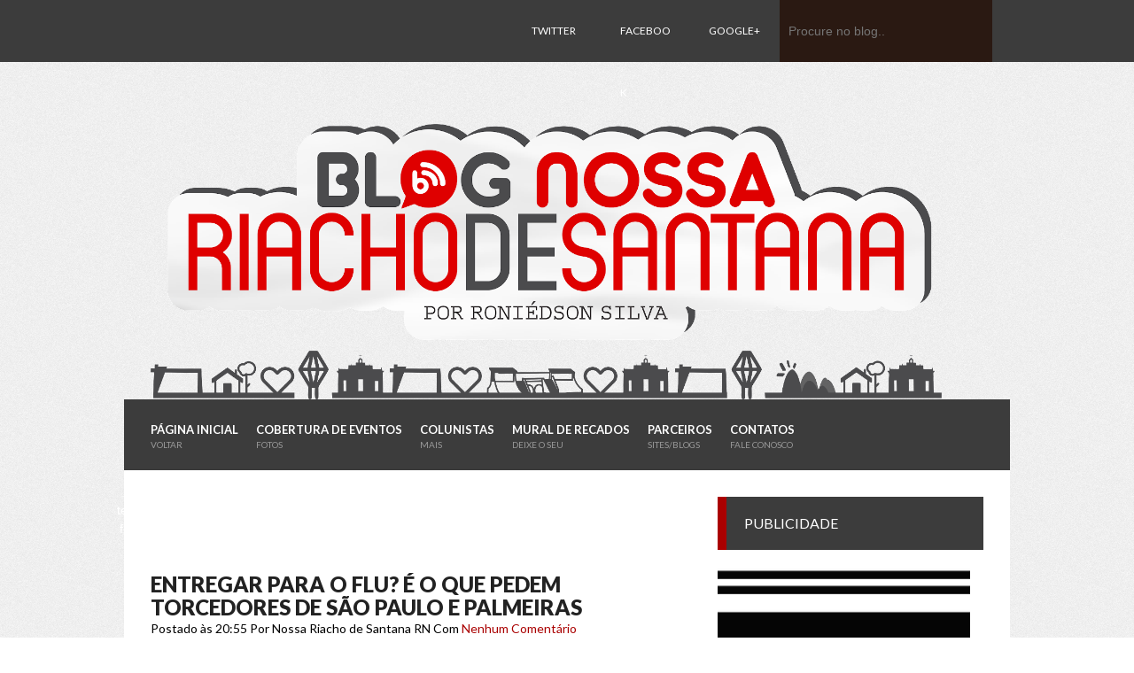

--- FILE ---
content_type: text/html; charset=UTF-8
request_url: https://nossariachodesantana.blogspot.com/2010/11/08112010-21h09-atualizado-em-08112010.html
body_size: 36620
content:
<!DOCTYPE html>
<html dir='ltr' xmlns='http://www.w3.org/1999/xhtml' xmlns:b='http://www.google.com/2005/gml/b' xmlns:data='http://www.google.com/2005/gml/data' xmlns:expr='http://www.google.com/2005/gml/expr'>
<head>
<link href='https://www.blogger.com/static/v1/widgets/2944754296-widget_css_bundle.css' rel='stylesheet' type='text/css'/>
<link href="//fonts.googleapis.com/css?family=PT+Sans:400,700" rel="stylesheet" type="text/css">
<link href="//fonts.googleapis.com/css?family=Oswald" rel="stylesheet" type="text/css">
<link href="//fonts.googleapis.com/css?family=Lato:400,300,700,900" rel="stylesheet" type="text/css">
<meta content='text/html; charset=UTF-8' http-equiv='Content-Type'/>
<meta content='blogger' name='generator'/>
<link href='https://nossariachodesantana.blogspot.com/favicon.ico' rel='icon' type='image/x-icon'/>
<link href='http://nossariachodesantana.blogspot.com/2010/11/08112010-21h09-atualizado-em-08112010.html' rel='canonical'/>
<link rel="alternate" type="application/atom+xml" title="Nossa Riacho de Santana - Atom" href="https://nossariachodesantana.blogspot.com/feeds/posts/default" />
<link rel="alternate" type="application/rss+xml" title="Nossa Riacho de Santana - RSS" href="https://nossariachodesantana.blogspot.com/feeds/posts/default?alt=rss" />
<link rel="service.post" type="application/atom+xml" title="Nossa Riacho de Santana - Atom" href="https://www.blogger.com/feeds/8529090957940121234/posts/default" />

<link rel="alternate" type="application/atom+xml" title="Nossa Riacho de Santana - Atom" href="https://nossariachodesantana.blogspot.com/feeds/8435079338112417917/comments/default" />
<!--Can't find substitution for tag [blog.ieCssRetrofitLinks]-->
<link href='https://blogger.googleusercontent.com/img/b/R29vZ2xl/AVvXsEjD1cxXLIbsqO4DB7nTEBywJyCCLNVX1xEbV5B4GJSZS1a_0JSIt4AFng7_jwZ_barvi3uqfpieQLesIU2mJzFo_eNTVXtSBypJcVw3QueVWALnXZlA_6MaQnDyuPDrT9OLbgs7cizyPfJC/s200/escudofluminensesaopaulopalmeiras300.jpg' rel='image_src'/>
<meta content='http://nossariachodesantana.blogspot.com/2010/11/08112010-21h09-atualizado-em-08112010.html' property='og:url'/>
<meta content='Entregar para o Flu? É o que pedem torcedores de São Paulo e Palmeiras' property='og:title'/>
<meta content='     O Palmeiras praticamente não tem mais aspirações no Brasileiro e está  preocupado com a Copa Sul-Americana. O São Paulo ainda tem chanc...' property='og:description'/>
<meta content='https://blogger.googleusercontent.com/img/b/R29vZ2xl/AVvXsEjD1cxXLIbsqO4DB7nTEBywJyCCLNVX1xEbV5B4GJSZS1a_0JSIt4AFng7_jwZ_barvi3uqfpieQLesIU2mJzFo_eNTVXtSBypJcVw3QueVWALnXZlA_6MaQnDyuPDrT9OLbgs7cizyPfJC/w1200-h630-p-k-no-nu/escudofluminensesaopaulopalmeiras300.jpg' property='og:image'/>
<!-- Start www.bloggertipandtrick.net: Changing the Blogger Title Tag -->
<title>Entregar para o Flu? É o que pedem torcedores de São Paulo e Palmeiras ~ Nossa Riacho de Santana</title>
<!-- End www.bloggertipandtrick.net: Changing the Blogger Title Tag -->
<style id='page-skin-1' type='text/css'><!--
/*
-----------------------------------------------
Nossa Riacho de Santana
----------------------------------------------- */
body#layout ul{list-style-type:none;list-style:none}
body#layout ul li{list-style-type:none;list-style:none}
body#layout #content {width:500px;}
body#layout .feature-box {display:none;}
/* Variable definitions
====================
*/
/* Use this with templates/template-twocol.html */
/* =Reset
-------------------------------------------------------------- */
html, body, div, span, applet, object, iframe,
h1, h2, h3, h4, h5, h6, p, blockquote, pre,
a, abbr, acronym, address, big, cite, code,
del, dfn, em, font, ins, kbd, q, s, samp,
small, strike, strong, sub, sup, tt, var,
dl, dt, dd, ol, ul, li,
fieldset, form, label, legend,
table, caption, tbody, tfoot, thead, tr, th, td {
border: 0;
font-family: inherit;
font-size: 100%;
font-style: inherit;
font-weight: inherit;
margin: 0;
outline: 0;
padding: 0;
vertical-align: baseline;
}
html {
font-size: 62.5%; /* Corrects text resizing oddly in IE6/7 when body font-size is set using em units http://clagnut.com/blog/348/#c790 */
overflow-y: scroll; /* Keeps page centred in all browsers regardless of content height */
-webkit-text-size-adjust: 100%; /* Prevents iOS text size adjust after orientation change, without disabling user zoom */
-ms-text-size-adjust: 100%; /* www.456bereastreet.com/archive/201012/controlling_text_size_in_safari_for_ios_without_disabling_user_zoom/ */
}
body {
background: #fff;
}
article,
aside,
details,
figcaption,
figure,
footer,
header,
hgroup,
nav,
section {
display: block;
}
ol, ul {
list-style: none;
}
table { /* tables still need 'cellspacing="0"' in the markup */
border-collapse: separate;
border-spacing: 0;
}
caption, th, td {
font-weight: normal;
text-align: left;
}
blockquote:before, blockquote:after,
q:before, q:after {
content: "";
}
blockquote, q {
quotes: "" "";
}
a:focus {
outline: thin dotted;
}
a:hover,
a:active { /* Improves readability when focused and also mouse hovered in all browsers people.opera.com/patrickl/experiments/keyboard/test */
outline: 0;
}
a img {
border: 0;
}
/* =Global
----------------------------------------------- */
body,
button,
input,
select,
textarea {
color: #666666;
font-family: sans-serif;
font-size: 14px;
font-size: 1.4rem;
line-height: 1.5;
}
body{
background:#fff;
}
/* Headings */
h1,h2,h3,h4,h5,h6 {
clear: both;
margin:0px 0px 10px 0px;
}
h1 a, h2 a, h3 a, h4 a, h5 a, h6 a { font-weight: inherit; }
h1 { font-size: 24px; line-height: 30px; }
h2 { font-size: 22px; line-height: 26px; }
h3 { font-size: 18px; line-height: 24px; }
h4 { font-size: 16px; line-height: 20px; }
h5 { font-size: 14px; line-height: 18px; }
h6 { font-size: 14px; line-height: 18px; }
hr {
background-color: #ccc;
border: 0;
height: 1px;
margin-bottom: 1.5em;
}
/* Text elements */
p {
margin-bottom: 1.5em;
}
ul, ol {
margin: 0 0 1.5em 3em;
}
ul {
list-style: disc;
}
ol {
list-style: decimal;
}
ul ul, ol ol, ul ol, ol ul {
margin-bottom: 0;
margin-left: 1.5em;
}
dt {
font-weight: bold;
}
dd {
margin: 0 1.5em 1.5em;
}
b, strong {
font-weight: bold;
}
dfn, cite, em, i {
font-style: italic;
}
blockquote {
margin: 0 1.5em;
}
address {
margin: 0 0 1.5em;
}
pre {
background: #eee;
font-family: "Courier 10 Pitch", Courier, monospace;
font-size: 15px;
font-size: 1.5rem;
line-height: 1.6;
margin-bottom: 1.6em;
padding: 1.6em;
overflow: auto;
max-width: 100%;
}
code, kbd, tt, var {
font: 15px Monaco, Consolas, "Andale Mono", "DejaVu Sans Mono", monospace;
}
abbr, acronym {
border-bottom: 1px dotted #666;
cursor: help;
}
mark, ins {
background: #fff9c0;
text-decoration: none;
}
sup,
sub {
font-size: 75%;
height: 0;
line-height: 0;
position: relative;
vertical-align: baseline;
}
sup {
bottom: 1ex;
}
sub {
top: .5ex;
}
small {
font-size: 75%;
}
big {
font-size: 125%;
}
figure {
margin: 0;
}
table {
margin: 0 0 1.5em;
width: 100%;
}
th {
font-weight: bold;
}
button,
input,
select,
textarea {
font-size: 100%; /* Corrects font size not being inherited in all browsers */
margin: 0; /* Addresses margins set differently in IE6/7, F3/4, S5, Chrome */
vertical-align: baseline; /* Improves appearance and consistency in all browsers */
*vertical-align: middle; /* Improves appearance and consistency in all browsers */
}
button,
input {
line-height: normal; /* Addresses FF3/4 setting line-height using !important in the UA stylesheet */
*overflow: visible;  /* Corrects inner spacing displayed oddly in IE6/7 */
}
button,
html input[type="button"],
input[type="reset"],
input[type="submit"] {
border: 1px solid #ccc;
border-color: #ccc #ccc #bbb #ccc;
border-radius: 3px;
background: #fafafa; /* Old browsers */
background: -moz-linear-gradient(top,  #fafafa 60%, #e6e6e6 100%); /* FF3.6+ */
background: -webkit-gradient(linear, left top, left bottom, color-stop(60%,#fafafa), color-stop(100%,#e6e6e6)); /* Chrome,Safari4+ */
background: -webkit-linear-gradient(top,  #fafafa 60%,#e6e6e6 100%); /* Chrome10+,Safari5.1+ */
background: -o-linear-gradient(top,  #fafafa 60%,#e6e6e6 100%); /* Opera 11.10+ */
background: -ms-linear-gradient(top,  #fafafa 60%,#e6e6e6 100%); /* IE10+ */
background: linear-gradient(top,  #fafafa 60%,#e6e6e6 100%); /* W3C */
filter: progid:DXImageTransform.Microsoft.gradient( startColorstr='#fafafa', endColorstr='#e6e6e6',GradientType=0 ); /* IE6-9 */
box-shadow: inset 0 2px 1px #fff;
color: rgba(0,0,0,.8);
cursor: pointer; /* Improves usability and consistency of cursor style between image-type 'input' and others */
-webkit-appearance: button; /* Corrects inability to style clickable 'input' types in iOS */
font-size: 12px;
font-size: 1.2rem;
padding: 8px 20px;;
text-shadow: 0 1px 0 rgba(255,255,255,.5);
}
button:hover,
html input[type="button"]:hover,
input[type="reset"]:hover,
input[type="submit"]:hover {
background: #f5f5f5; /* Old browsers */
background: -moz-linear-gradient(top,  #f5f5f5 60%, #dcdcdc 100%); /* FF3.6+ */
background: -webkit-gradient(linear, left top, left bottom, color-stop(60%,#f5f5f5), color-stop(100%,#dcdcdc)); /* Chrome,Safari4+ */
background: -webkit-linear-gradient(top,  #f5f5f5 60%,#dcdcdc 100%); /* Chrome10+,Safari5.1+ */
background: -o-linear-gradient(top,  #f5f5f5 60%,#dcdcdc 100%); /* Opera 11.10+ */
background: -ms-linear-gradient(top,  #f5f5f5 60%,#dcdcdc 100%); /* IE10+ */
background: linear-gradient(top,  #f5f5f5 60%,#dcdcdc 100%); /* W3C */
filter: progid:DXImageTransform.Microsoft.gradient( startColorstr='#f5f5f5', endColorstr='#dcdcdc',GradientType=0 ); /* IE6-9 */
border-color: #bbb #bbb #aaa #bbb;
}
button:focus,
html input[type="button"]:focus,
input[type="reset"]:focus,
input[type="submit"]:focus,
button:active,
html input[type="button"]:active,
input[type="reset"]:active,
input[type="submit"]:active {
border-color: #aaa #bbb #bbb #bbb;
box-shadow: inset 0 2px 3px rgba(0,0,0,.15);
box-shadow: inset 0 2px 2px rgba(0,0,0,.15);
}
input[type="checkbox"],
input[type="radio"] {
box-sizing: border-box; /* Addresses box sizing set to content-box in IE8/9 */
padding: 0; /* Addresses excess padding in IE8/9 */
}
input[type="search"] {
-webkit-appearance: textfield; /* Addresses appearance set to searchfield in S5, Chrome */
-moz-box-sizing: content-box;
-webkit-box-sizing: content-box; /* Addresses box sizing set to border-box in S5, Chrome (include -moz to future-proof) */
box-sizing: content-box;
}
input[type="search"]::-webkit-search-decoration { /* Corrects inner padding displayed oddly in S5, Chrome on OSX */
-webkit-appearance: none;
}
button::-moz-focus-inner,
input::-moz-focus-inner { /* Corrects inner padding and border displayed oddly in FF3/4 www.sitepen.com/blog/2008/05/14/the-devils-in-the-details-fixing-dojos-toolbar-buttons/ */
border: 0;
padding: 0;
}
input[type=text],
input[type=email],
textarea {
color: #666;
border: 1px solid #ccc;
border-radius: 3px;
}
input[type=text]:focus,
input[type=email]:focus,
textarea:focus {
color: #111;
}
input[type=text],
input[type=email] {
padding: 7px 10px;
}
textarea {
overflow: auto; /* Removes default vertical scrollbar in IE6/7/8/9 */
padding-left: 8px 10px;
vertical-align: top; /* Improves readability and alignment in all browsers */
width: 98%;
}
/* Links */
a {
color: #AA0000;
text-decoration: none;
}
a:visited {
color: #AA0000;
}
a:hover,
a:focus,
a:active {
color: #d64102;
}
/* Alignment */
.alignleft {
display: inline;
float: left;
margin-right: 1.5em;
}
.alignright {
display: inline;
float: right;
margin-left: 1.5em;
}
.aligncenter {
clear: both;
display: block;
margin: 0 auto;
}
.clear{
clear:both;
}
/* Text meant only for screen readers */
.assistive-text {
clip: rect(1px 1px 1px 1px); /* IE6, IE7 */
clip: rect(1px, 1px, 1px, 1px);
position: absolute !important;
}
/* Clearfix */
.cf:before,
.cf:after {
content: " "; /* 1 */
display: table; /* 2 */
}
.cf:after {
clear: both;
}
/* =Content
----------------------------------------------- */
.sticky {
}
.hentry {
margin: 0 0 1.5em;
}
.entry-meta {
clear: both;
}
.byline {
}
.single .byline,
.group-blog .byline {
display: inline;
}
.entry-content,
.entry-summary {
margin: 1.5em 0 0;
}
.page-links {
clear: both;
margin: 0 0 1.5em;
}
/* =Asides
----------------------------------------------- */
.blog .format-aside .entry-title,
.archive .format-aside .entry-title {
}
/* Make sure embeds and iframes fit their containers */
embed,
iframe,
object {
max-width: 100%;
}
/*
960px grid system ~ Core CSS.
12 Columns ~ Margin left: 10px ~ Margin right: 10px
Based on the 960.gs grid system - http://960.gs/
by Nathan Smith
Created by the Grid System Generator - v1.04
Learn more ~ http://www.gridsystemgenerator.com/
*/
/*
Forces backgrounds to span full width,
even if there is horizontal scrolling.
Increase this if your layout is wider.
Note: IE6 works fine without this fix.
*/
body {
min-width: 960px;
}
/* =Containers
--------------------------------------------------------------------------------*/
.container_12
{
margin-left: auto;
margin-right: auto;
width: 960px;
}
/* =Grid >> Global
--------------------------------------------------------------------------------*/
.grid_1,
.grid_2,
.grid_3,
.grid_4,
.grid_5,
.grid_6,
.grid_7,
.grid_8,
.grid_9,
.grid_10,
.grid_11,
.grid_12 {
display: inline;
float: left;
margin-left: 10px;
margin-right: 10px;
}
.push_1, .pull_1,
.push_2, .pull_2,
.push_3, .pull_3,
.push_4, .pull_4,
.push_5, .pull_5,
.push_6, .pull_6,
.push_7, .pull_7,
.push_8, .pull_8,
.push_9, .pull_9,
.push_10, .pull_10,
.push_11, .pull_11 {
position: relative;
}
/* =Grid >> Children (Alpha ~ First, Omega ~ Last)
--------------------------------------------------------------------------------*/
.alpha {margin-left: 0;}
.omega {margin-right: 0;}
/* =Grid >> 12 Columns
--------------------------------------------------------------------------------*/
.container_12 .grid_1 {width: 60px;}
.container_12 .grid_2 {width: 140px;}
.container_12 .grid_3 {width: 220px;}
.container_12 .grid_4 {width: 300px;}
.container_12 .grid_5 {width: 380px;}
.container_12 .grid_6 {width: 460px;}
.container_12 .grid_7 {width: 540px;}
.container_12 .grid_8 {width: 620px;}
.container_12 .grid_9 {width: 700px;}
.container_12 .grid_10 {width: 780px;}
.container_12 .grid_11 {width: 860px;}
.container_12 .grid_12 {width: 940px;}
/* =Prefix Extra Space >> 12 Columns
--------------------------------------------------------------------------------*/
.container_12 .prefix_1 {padding-left: 80px;}
.container_12 .prefix_2 {padding-left: 160px;}
.container_12 .prefix_3 {padding-left: 240px;}
.container_12 .prefix_4 {padding-left: 320px;}
.container_12 .prefix_5 {padding-left: 400px;}
.container_12 .prefix_6 {padding-left: 480px;}
.container_12 .prefix_7 {padding-left: 560px;}
.container_12 .prefix_8 {padding-left: 640px;}
.container_12 .prefix_9 {padding-left: 720px;}
.container_12 .prefix_10 {padding-left: 800px;}
.container_12 .prefix_11 {padding-left: 880px;}
/* =Suffix Extra Space >> 12 Columns
--------------------------------------------------------------------------------*/
.container_12 .suffix_1 {padding-right: 80px;}
.container_12 .suffix_2 {padding-right: 160px;}
.container_12 .suffix_3 {padding-right: 240px;}
.container_12 .suffix_4 {padding-right: 320px;}
.container_12 .suffix_5 {padding-right: 400px;}
.container_12 .suffix_6 {padding-right: 480px;}
.container_12 .suffix_7 {padding-right: 560px;}
.container_12 .suffix_8 {padding-right: 640px;}
.container_12 .suffix_9 {padding-right: 720px;}
.container_12 .suffix_10 {padding-right: 800px;}
.container_12 .suffix_11 {padding-right: 880px;}
/* `Push Space >> 12 Columns
--------------------------------------------------------------------------------*/
.container_12 .push_1 {left: 80px;}
.container_12 .push_2 {left: 160px;}
.container_12 .push_3 {left: 240px;}
.container_12 .push_4 {left: 320px;}
.container_12 .push_5 {left: 400px;}
.container_12 .push_6 {left: 480px;}
.container_12 .push_7 {left: 560px;}
.container_12 .push_8 {left: 640px;}
.container_12 .push_9 {left: 720px;}
.container_12 .push_10 {left: 800px;}
.container_12 .push_11 {left: 880px;}
/* `Pull Space >> 12 Columns
--------------------------------------------------------------------------------*/
.container_12 .pull_1 {left: -80px;}
.container_12 .pull_2 {left: -160px;}
.container_12 .pull_3 {left: -240px;}
.container_12 .pull_4 {left: -320px;}
.container_12 .pull_5 {left: -400px;}
.container_12 .pull_6 {left: -480px;}
.container_12 .pull_7 {left: -560px;}
.container_12 .pull_8 {left: -640px;}
.container_12 .pull_9 {left: -720px;}
.container_12 .pull_10 {left: -800px;}
.container_12 .pull_11 {left: -880px;}
/* `Clear Floated Elements
----------------------------------------------------------------------------------------------------*/
/* http://sonspring.com/journal/clearing-floats */
.clear {
clear: both;
display: block;
overflow: hidden;
visibility: hidden;
width: 0;
height: 0;
}
/* http://www.yuiblog.com/blog/2010/09/27/clearfix-reloaded-overflowhidden-demystified */
.clearfix:before,
.clearfix:after {
content: "\0020";
display: block;
overflow: hidden;
visibility: hidden;
width: 0;
height: 0;
}
.clearfix:after {
clear: both;
}
/*
The following zoom:1 rule is specifically for IE6 + IE7.
Move to separate stylesheet if invalid CSS is a problem.
*/
.clearfix {
zoom: 1;
}
body{
background: url(https://blogger.googleusercontent.com/img/b/R29vZ2xl/AVvXsEix6tyH5zqZKe1UypSJIld0NTDLAf8P_dWUcYnpSeWd9o8fUUmawdEsEBDGgjKr_5xTNBbrpTDsoaBwWdCfAHQCgOEGl8TIywxX8jVDmPOJG8U0IcEfV1HovW6ZqkykPtkLZE8ad-jaAAR8/s1600/body.png);
color:#000;
font-family: 'Lato';
}
/* Top */
.topbar{
height: 70px;
background:#3C3C3C;
}
.social{
float: right;
}
.social ul{
margin: 0px;
padding: 0px;
list-style: none;
}
.social ul li{
list-style: none;
float: left;
line-height: 70px;
width: 100px;
text-transform: uppercase;
font-size: 12px;
}
.social ul li a:link, .social ul li a:visited{
display: block;
color: #fff;
padding: 0px 20px;
}
.social ul li a:hover{
background: #fff;
color: #AA0000;
}
.searchbox{
float: right;
}
input#s{
background: #2A1912;
border:none;
border-radius: 0px;
height: 70px;
padding: 0px 10px;
color: #fff;
width: 220px;
}
#searchsubmit{
height: 70px;
padding: 0px 20px;
margin: 0px;
vertical-align: top;
background: transparent;
border: none;
box-shadow: none;
display: none;
}
/* Header	 */
#masthead{
padding: 40px -10px 10px;
}
h1.site-title{
text-transform: uppercase;
font-weight: 800;
color: #111;
font-size: 36px;
margin: 20px 0px 0px 0px;
}
h1.site-title a:link, h1.site-title a:visited{
color: #111;
}
.site-description{
font-size: 16px;
}
/* Menu */
.topmenu{
height: 80px;
padding: 0px 20px;
background: #3C3C3C;
}
#submenu {
padding:0px 0px;
height: 80px;
}
#submenu ul {
width: auto;
float:left;
list-style: none;
margin: 0;
padding: 0 0px;
font-size: 13px;
}
#submenu ul > li:hover{
}
#submenu li {
float: left;
list-style: none;
margin: 0;
padding: 0;
color: #fff;
text-transform: uppercase;
}
#submenu li a {
color:#fff;
display: block;
margin: 0;
padding: 25px 10px 21px 10px;
text-decoration: none;
position: relative;
}
#submenu li span.menudescription{
font-size: 10px;
display: block;
color: #999;
}
span.sf-sub-indicator{
display: none;
}
#submenu li a:hover, #submenu li a:active, #submenu .current_page_item a  {
color: #AD1D2B;
}
#submenu li a.sf-with-ul {
padding-right: 10px;
}
#submenu li ul li a, #submenu li ul li a:link, #submenu li ul li a:visited,
#submenu li ul li ul li a, #submenu li ul li ul li a:link, #submenu li ul li ul li a:visited,
#submenu li ul li ul li ul li a, #submenu li ul li ul li ul li a:link, #submenu li ul li ul li ul li a:visited {
color: #eee;
width: 148px;
margin: 0;
padding: 10px 10px;
border-top:1px solid #5c5c5c;
position: relative;
font-weight:400;
}
#submenu ul li ul li:first-child a,#submenu ul li ul li ul li:first-child a,#submenu ul li ul li ul li ul li:first-child a  {
border-top:none;
}
#submenu li ul li a:hover ,#submenu li ul li ul li a:hover ,#submenu li ul li ul li ul li a:hover {
color: #fff;
}
#submenu li ul {
font-size: 10px;
z-index: 9999;
position: absolute;
left: -999em;
height: auto;
width: 170px;
margin: 0px 0px 0px 0px;
padding: 5px 5px;
background:#4f4f4f;
border:1px solid #4f4f4f;
}
#submenu li ul a {
width: 150px;
}
#submenu li ul a:hover, #submenu li ul a:active {
}
#submenu li ul ul {
margin: -41px 0 0 177px;
}
#submenu li:hover ul ul, #submenu li:hover ul ul ul, #submenu li.sfHover ul ul, #submenu li.sfHover ul ul ul {
left: -999em;
}
#submenu li:hover ul, #submenu li li:hover ul, #submenu li li li:hover ul, #submenu li.sfHover ul, #submenu li li.sfHover ul, #submenu li li li.sfHover ul {
left: auto;
}
#submenu li:hover, #submenu li.sfHover {
position: static;
}
/* Layout */
#main{
background: #fff;
padding: 20px 20px;
}
#primary,#secondary{
padding: 10px 0px;
}
h2.section-title{
height: 60px;
line-height: 60px;
color: #fff;
background: #3c3c3c;
text-transform: uppercase;
font-size: 18px;
border-left: 10px solid #AA0000;
padding-left: 20px;
margin-bottom: 20px;
}
/* Home blog */
.box{
width: 300px;
float: left;
}
.box.odd{
margin-right: 20px;
}
.box.even{
margin-right: 0px;
}
.box h2.entry-title{
font-size: 16px;
text-transform: uppercase;
color: #222;
margin: 0px 0px ;
font-weight: 800;
}
.box h2.entry-title a:link, .box h2.entry-title a:visited{
color: #222;
}
.box .entry-summary{
margin: 0px;
}
.post-image{
position: relative;
margin-bottom: 10px;
}
.post-image img{
display: block;
}
.postdate{
background: #AA0000;
color: #fff;
padding: 5px 10px;
position: absolute;
left: 0px;
bottom:0px;
font-size: 12px;
}
/* Sidebar */
/* Tabs */
#tabs{
margin-bottom: 26px;
}
ul.tabnav{
margin: 0px;
height: 50px;
border-bottom: 10px solid #AA0000;
background: #3C3C3C;
}
ul.tabnav li{
list-style: none;
float: left;
width: 80px;
margin: 10px 10px 0px 10px;
text-align: center;
height: 40px;
line-height: 40px;
}
ul.tabnav li a{
color: #fff;
}
ul.tabnav li.active{
background: #AA0000;
color: #fff;
}
ul.tabnav li.active a{
color: #fff;
}
.ctab ul{
margin: 10px 0px 0px 0px;
list-style: 0px;
}
.ctab ul li{
margin: 0px 0px 10px 0px;
padding: 0px 0px 10px 0px;
list-style: none;
border-bottom: 1px dotted #dfdfdf;
}
.ctab ul li:last-child{
border: none;
}
.ctab ul li img{
float: left;
margin: 0px 20px 0px 0px;
}
.ctab ul li h2{
width: 180px;
float: left;
clear: none;
font-size: 14px;
font-weight: 600;
line-height: 1.2;
text-transform: uppercase;
margin:0px 0px 0px 0px;
}
.ctab ul li h2 a:link, .ctab ul li h2 a:visited{
color: #333;
}
.ctab ul li span{
font-size: 12px;
}
/* Articles */
.page-header{
border-bottom: 1px solid #dfdfdf;
margin-bottom: 20px;
padding-bottom: 10px;
}
h1.page-title{
margin: 0px 0px;
color: #333;
}
.taxonomy-description p{
margin: 0px;
}
article.post, article.page{
margin-bottom: 20px;
}
h2.entry-title{
font-size: 24px;
font-weight: 800;
text-transform: uppercase;
margin-bottom: 0px;
color: #222;
}
h2.entry-title a:link, h2.entry-title a:visited{
color: #222;
}
/* Widgets */
.sidebar{
color:#777;
}
.sidebar a{
text-decoration:none;
color:#777;
}
.sidebar a:hover{
text-decoration:none;
color:#EB634F;
}
.sidebar .widget{
margin:0px 0px 25px 0px;
padding:0px;
}
.sidebar .widget h2, h1.widget-title, h3.sidetitl {
font-size: 16px;
margin-bottom: 10px;
color:#fff;
background: #3c3c3c;
height: 60px;
line-height: 60px;
text-transform: uppercase;
padding-left: 20px;
border-left: 10px solid #AA0000;
}
.sidebar .widget-content{
margin:0px;
padding:0px;
}
.sidebar ul{
list-style-type:none;
list-style:none;
margin:0px;
padding:0px;
}
.sidebar ul li{
padding:7px 0px;
margin:0px;
border-bottom:1px dotted #dfdfdf;
}
/* Footer widgets */
#bottom{
padding: 20px 20px 40px 20px;
background: #3C3C3C;
}
#bottom ul{
margin:0px 0px;
padding:0px;
}
.botwid .widget h2, h3.bothead{
font-size: 14px;
margin-bottom: 10px;
padding: 10px 0px;
color:#fff;
font-weight: 600;
text-transform: uppercase;
}
.botwid{
padding:10px 0px;
color: #818181;
list-style:none;
width:280px;
float:left;
}
.botwid ul {
list-style-type: none;
margin:  0px;
padding: 0px 0px 0px 0px ;
}
.botwid li{
list-style-type: none;
margin: 0 ;
padding: 0px 0px;
border-bottom: 1px solid #4c4c4c;
}
.botwid ul ul  {
list-style-type: none;
margin: 0;
padding: 0px 0px 0px 0px;
background-repeat:no-repeat;
}
.botwid ul ul ul{
list-style-type: none;
margin: 0;
padding: 0;
border:0;
}
.botwid ul ul ul ul{
list-style-type: none;
margin: 0;
padding: 0;
border:0;
}
.botwid ul li {
height:100%;
line-height:18px;
clear: left;
list-style-type: none;
color: #aaa;
padding: 7px 0px 7px 0px;
}
.botwid ul li a:link, .botwid ul li a:visited  {
color: #aaa;
text-decoration: none;
}
.botwid ul li a:hover{
color: #fff;
}
.botwid p{
padding: 5px 0px;
margin:0;
line-height:150%;
}
.botwid table {
width:100%;
text-align:center;
color: #818181;
}
.botwid ul#recentcomments li.recentcomments {
border-bottom: 1px solid #4c4c4c;
padding:7px 0;
}
/* Footer */
.site-footer{
padding: 20px 20px;
background:#333;
margin-bottom: 100px;
}
.fcred{
padding: 10px 10px;
color: #aaa;
text-align:center;
}
.fcred a:link, .fcred a:visited{
color:#aaa;
}
/*
* jQuery FlexSlider v2.0
* http://www.woothemes.com/flexslider/
*
* Copyright 2012 WooThemes
* Free to use under the GPLv2 license.
* http://www.gnu.org/licenses/gpl-2.0.html
*
* Contributing author: Tyler Smith (@mbmufffin)
*/
/* Browser Resets */
.flex-container a:active,
.flexslider a:active,
.flex-container a:focus,
.flexslider a:focus  {outline: none;}
.slides,
.flex-control-nav,
.flex-direction-nav {margin: 0; padding: 0; list-style: none;}
/* FlexSlider Necessary Styles
*********************************/
.flexslider {margin: 0; padding: 0;}
.flexslider .slides > li {display: none; position: relative;  -webkit-backface-visibility: hidden;} /* Hide the slides before the JS is loaded. Avoids image jumping */
.flexslider .slides img {width: 100%; display: block;}
.flex-pauseplay span {text-transform: capitalize;}
/* Clearfix for the .slides element */
.slides:after {content: "."; display: block; clear: both; visibility: hidden; line-height: 0; height: 0;}
html[xmlns] .slides {display: block;}
* html .slides {height: 1%;}
/* No JavaScript Fallback */
/* If you are not using another script, such as Modernizr, make sure you
* include js that eliminates this class on page load */
.no-js .slides > li:first-child {display: block;}
/* FlexSlider Default Theme
*********************************/
.flexslider {margin: 0 0 20px;  position: relative;  zoom: 1;}
.flex-viewport {max-height: 2000px; -webkit-transition: all 1s ease; -moz-transition: all 1s ease; transition: all 1s ease;}
.loading .flex-viewport {max-height: 300px;}
.flexslider .slides {zoom: 1;}
.carousel li {margin-right: 5px}
.flex-caption{
padding: 0px 0px;
position: absolute;
left:0px;
bottom: 30px;
}
.flex-caption h2{
color: #fff;
background: #000;
text-transform: uppercase;
display: inline-block;
padding: 10px 20px;
margin: 0px 0px;
}
.flex-caption span{
display: inline-block;
padding: 5px 20px;
color: #fff;
background: #AA0000;
margin: 0px 0px;
}
.kcarcover{
width: 620px;
float: left;
overflow: hidden;
}
#kentcarousel ul li{
margin: 0px 20px 0px 0px;
}
/* Direction Nav */
.flex-direction-nav {*height: 0;}
.flex-direction-nav a {width: 30px; height: 30px; margin: -15px 0 0; display: block; background: url(https://blogger.googleusercontent.com/img/b/R29vZ2xl/AVvXsEiKIRk6LQY9N-oKwp0-3G8NPEaHEM75rdqDfoh8dQQKKyeOONtyNii34kqzgmJ8l6JC5V8Ktsgufcmo8HnfRv2AgXHwUKfPHHnEJ7bd43lL-8_wqTiTvbreho_-jhVI4sVMtcskUoXRupnl/s1600/bg_direction_nav.png) no-repeat 0 0; position: absolute; top: 50%; z-index: 10; cursor: pointer; text-indent: -9999px; opacity: 0; -webkit-transition: all .3s ease;}
.flex-direction-nav .flex-next {background-position: 100% 0; right: -36px; }
.flex-direction-nav .flex-prev {left: -36px;}
.flexslider:hover .flex-next {opacity: 0.8; right: 0px;}
.flexslider:hover .flex-prev {opacity: 0.8; left: 0px;}
.flexslider:hover .flex-next:hover, .flexslider:hover .flex-prev:hover {opacity: 1;}
.flex-direction-nav .flex-disabled {opacity: .3!important; filter:alpha(opacity=30); cursor: default;}
/* Control Nav */
.flex-control-nav {width: 100%; bottom: -40px; text-align: center;}
.flex-control-nav li {margin: 0 6px; display: inline-block; zoom: 1; *display: inline;}
.flex-control-paging li a {width: 11px; height: 11px; display: block; background: #666; background: rgba(0,0,0,0.5); cursor: pointer; text-indent: -9999px; -webkit-border-radius: 20px; -moz-border-radius: 20px; -o-border-radius: 20px; border-radius: 20px; box-shadow: inset 0 0 3px rgba(0,0,0,0.3);}
.flex-control-paging li a:hover { background: #333; background: rgba(0,0,0,0.7); }
.flex-control-paging li a.flex-active { background: #c12915;  cursor: default; }
.flex-control-thumbs {margin: 5px 0 0; position: static; overflow: hidden;}
.flex-control-thumbs li {width: 25%; float: left; margin: 0;}
.flex-control-thumbs img {width: 100%; display: block; opacity: .7; cursor: pointer;}
.flex-control-thumbs img:hover {opacity: 1;}
.flex-control-thumbs .flex-active {opacity: 1; cursor: default;}
@media screen and (max-width: 860px) {
.flex-direction-nav .flex-prev {opacity: 1; left: 0;}
.flex-direction-nav .flex-next {opacity: 1; right: 0;}
}
h2.date-header {
margin: 1.5em 0 .5em;
display: none;
}
.main .widget {
margin: 0 0 5px;
padding: 0 0 2px;
}
.main .Blog {
border-bottom-width: 0;
}
#header .description {
color:#ffffff;
font-size:14px;
text-shadow:0px 1px 0px #000000;
}
/* Comments----------------------------------------------- */
#comments {
padding:10px;
color:#666;
margin-bottom:20px;
}
#comments h4 {
font-size:22px;
margin-bottom:10px;
}
#comment-name-url {
width: 365px;
float: left;
}
#comment-date {
width: 365px;
float: left;
margin-top: 5px;
font-size: 10px;
}
#comment-header {
float: left;
padding: 5px 0 40px 10px;
margin: 5px 0 15px 0;
position: relative;
background-color: #ffffff;
border: 1px dashed #eeeeee;
}
.avatar-image-container {
background: url(http: https://blogger.googleusercontent.com/img/b/R29vZ2xl/AVvXsEiMu0UJ4-pLwFNEDOVJPsQMNrt3XEgP_eVzfVgkatvQLrWMjmhybhp3I6AUFt9UoRU7-m4uM_eCdAgAiGQJEQD6Ict72eNXECNQp2_lHIlzMYCc46iMhF8XQVerHwzNLXaklkzYtg-gchbJ/s1600/comment-avatar.jpg);
width: 32px;
height: 32px;
float: right;
margin: 5px 10px 5px 5px;
border: 1px solid #dddddd;
}
.avatar-image-container img {
width: 32px;
height: 32px;
}
a.comments-autor-name {
color: #000000;
font: normal bold 14px Arial, Tahoma, Verdana;
}
a.says {
color: #000000;
font: normal 14px Arial, Tahoma, Verdana;
}
.says a:hover {
text-decoration: none;
}
.deleted-comment {
font-style: italic;
color: gray;
}
#blog-pager-newer-link {
float: left;
}
#blog-pager-older-link {
float: right;
}
#blog-pager {
text-align: center;
padding:5px;
}
.feed-links {
clear: both;
}
/* Profile ----------------------------------------------- */
.profile-img {
float: left;
margin-top: 0;
margin-right: 5px;
margin-bottom: 5px;
margin-left: 0;
padding: 4px;
border: 1px solid #eeeeee;
}
.profile-data {
margin: 0;
text-transform: uppercase;
letter-spacing: .1em;
color: #000000;
font-weight: bold;
line-height: 1.6em;
}
.profile-datablock {
margin: .5em 0 .5em;
}
.profile-textblock {
margin: 0.5em 0;
line-height: 1.6em;
}
.avatar-image-container {
background: url(https://blogger.googleusercontent.com/img/b/R29vZ2xl/AVvXsEiMu0UJ4-pLwFNEDOVJPsQMNrt3XEgP_eVzfVgkatvQLrWMjmhybhp3I6AUFt9UoRU7-m4uM_eCdAgAiGQJEQD6Ict72eNXECNQp2_lHIlzMYCc46iMhF8XQVerHwzNLXaklkzYtg-gchbJ/s1600/comment-avatar.jpg);
width: 32px;
height: 32px;
float: right;
margin: 5px 10px 5px 5px;
border: 1px solid #dddddd;
}
.avatar-image-container img {
width: 32px;
height: 32px;
}
.profile-link {
text-transform: uppercase;
letter-spacing: .1em;
}
.comment-form {
max-width: 600px;
}
#navbar-iframe {
height: 0;
visibility: hidden;
display: none;
}
.PopularPosts .widget-content ul li {
padding:6px 0px;
}
.reaction-buttons table{
border:none;
margin-bottom:5px;
}
.reaction-buttons table, .reaction-buttons td{
border:none;
}
/*Data personalizada www.querodicasde.com.br*/
#fecha {
display: block;
float:left;
margin: 0px 0px 0px 0px;
padding: 5px 0px 0px 0px;
color: #fff;
font-weight: 400;
background:
line-height:17px;
list-style:none outside none;
margin-left:-47px;
margin-right:10px;
margin-top:-10px;
padding-top:15px;
font-family:arial;
text-align:center;
width:55px;
height:81px;
}
}
.fecha_dia {
display:block;
font-size:18px; /*Tamanho da fonte*/
line-height:16px; /*Altura da Linha*/
margin: 0 5px 0 0px; /*margin caso não esteh=ja centralizado*/
font-family:'Arial';
letter-spacing:-1px
}
.fecha_mes {
font-size:10px; /*Tamanho da fonte*/
line-height:9px; /*Altura da Linha*/
margin: 0 5px 0 0px; /*margin caso não esteh=ja centralizado*/
text-transform:uppercase;
display:block;
}
.fecha_anio {
font-size:9px; /*Tamanho da fonte*/
line-height:8px; /*Altura da Linha*/
margin: 0 5px 0 0px; /*margin caso não esteh=ja centralizado*/
display:block;
}
/*Fim do código*/
img {
max-width: 95%;
height: auto;
width: auto\9; /* ie8 */
}

--></style>
<script src='https://ajax.googleapis.com/ajax/libs/jquery/1.8.3/jquery.min.js' type='text/javascript'></script>
<script type='text/javascript'>
//<![CDATA[

/*
 * jQuery FlexSlider v2.1
 * http://www.woothemes.com/flexslider/
 *
 * Copyright 2012 WooThemes
 * Free to use under the GPLv2 license.
 * http://www.gnu.org/licenses/gpl-2.0.html
 *
 * Contributing author: Tyler Smith (@mbmufffin)
 */

;(function ($) {

  //FlexSlider: Object Instance
  $.flexslider = function(el, options) {
    var slider = $(el),
        vars = $.extend({}, $.flexslider.defaults, options),
        namespace = vars.namespace,
        touch = ("ontouchstart" in window) || window.DocumentTouch && document instanceof DocumentTouch,
        eventType = (touch) ? "touchend" : "click",
        vertical = vars.direction === "vertical",
        reverse = vars.reverse,
        carousel = (vars.itemWidth > 0),
        fade = vars.animation === "fade",
        asNav = vars.asNavFor !== "",
        methods = {};

    // Store a reference to the slider object
    $.data(el, "flexslider", slider);

    // Privat slider methods
    methods = {
      init: function() {
        slider.animating = false;
        slider.currentSlide = vars.startAt;
        slider.animatingTo = slider.currentSlide;
        slider.atEnd = (slider.currentSlide === 0 || slider.currentSlide === slider.last);
        slider.containerSelector = vars.selector.substr(0,vars.selector.search(' '));
        slider.slides = $(vars.selector, slider);
        slider.container = $(slider.containerSelector, slider);
        slider.count = slider.slides.length;
        // SYNC:
        slider.syncExists = $(vars.sync).length > 0;
        // SLIDE:
        if (vars.animation === "slide") vars.animation = "swing";
        slider.prop = (vertical) ? "top" : "marginLeft";
        slider.args = {};
        // SLIDESHOW:
        slider.manualPause = false;
        // TOUCH/USECSS:
        slider.transitions = !vars.video && !fade && vars.useCSS && (function() {
          var obj = document.createElement('div'),
              props = ['perspectiveProperty', 'WebkitPerspective', 'MozPerspective', 'OPerspective', 'msPerspective'];
          for (var i in props) {
            if ( obj.style[ props[i] ] !== undefined ) {
              slider.pfx = props[i].replace('Perspective','').toLowerCase();
              slider.prop = "-" + slider.pfx + "-transform";
              return true;
            }
          }
          return false;
        }());
        // CONTROLSCONTAINER:
        if (vars.controlsContainer !== "") slider.controlsContainer = $(vars.controlsContainer).length > 0 && $(vars.controlsContainer);
        // MANUAL:
        if (vars.manualControls !== "") slider.manualControls = $(vars.manualControls).length > 0 && $(vars.manualControls);

        // RANDOMIZE:
        if (vars.randomize) {
          slider.slides.sort(function() { return (Math.round(Math.random())-0.5); });
          slider.container.empty().append(slider.slides);
        }

        slider.doMath();

        // ASNAV:
        if (asNav) methods.asNav.setup();

        // INIT
        slider.setup("init");

        // CONTROLNAV:
        if (vars.controlNav) methods.controlNav.setup();

        // DIRECTIONNAV:
        if (vars.directionNav) methods.directionNav.setup();

        // KEYBOARD:
        if (vars.keyboard && ($(slider.containerSelector).length === 1 || vars.multipleKeyboard)) {
          $(document).bind('keyup', function(event) {
            var keycode = event.keyCode;
            if (!slider.animating && (keycode === 39 || keycode === 37)) {
              var target = (keycode === 39) ? slider.getTarget('next') :
                           (keycode === 37) ? slider.getTarget('prev') : false;
              slider.flexAnimate(target, vars.pauseOnAction);
            }
          });
        }
        // MOUSEWHEEL:
        if (vars.mousewheel) {
          slider.bind('mousewheel', function(event, delta, deltaX, deltaY) {
            event.preventDefault();
            var target = (delta < 0) ? slider.getTarget('next') : slider.getTarget('prev');
            slider.flexAnimate(target, vars.pauseOnAction);
          });
        }

        // PAUSEPLAY
        if (vars.pausePlay) methods.pausePlay.setup();

        // SLIDSESHOW
        if (vars.slideshow) {
          if (vars.pauseOnHover) {
            slider.hover(function() {
              if (!slider.manualPlay && !slider.manualPause) slider.pause();
            }, function() {
              if (!slider.manualPause && !slider.manualPlay) slider.play();
            });
          }
          // initialize animation
          (vars.initDelay > 0) ? setTimeout(slider.play, vars.initDelay) : slider.play();
        }

        // TOUCH
        if (touch && vars.touch) methods.touch();

        // FADE&&SMOOTHHEIGHT || SLIDE:
        if (!fade || (fade && vars.smoothHeight)) $(window).bind("resize focus", methods.resize);


        // API: start() Callback
        setTimeout(function(){
          vars.start(slider);
        }, 200);
      },
      asNav: {
        setup: function() {
          slider.asNav = true;
          slider.animatingTo = Math.floor(slider.currentSlide/slider.move);
          slider.currentItem = slider.currentSlide;
          slider.slides.removeClass(namespace + "active-slide").eq(slider.currentItem).addClass(namespace + "active-slide");
          slider.slides.click(function(e){
            e.preventDefault();
            var $slide = $(this),
                target = $slide.index();
            if (!$(vars.asNavFor).data('flexslider').animating && !$slide.hasClass('active')) {
              slider.direction = (slider.currentItem < target) ? "next" : "prev";
              slider.flexAnimate(target, vars.pauseOnAction, false, true, true);
            }
          });
        }
      },
      controlNav: {
        setup: function() {
          if (!slider.manualControls) {
            methods.controlNav.setupPaging();
          } else { // MANUALCONTROLS:
            methods.controlNav.setupManual();
          }
        },
        setupPaging: function() {
          var type = (vars.controlNav === "thumbnails") ? 'control-thumbs' : 'control-paging',
              j = 1,
              item;

          slider.controlNavScaffold = $('<ol class="'+ namespace + 'control-nav ' + namespace + type + '"></ol>');

          if (slider.pagingCount > 1) {
            for (var i = 0; i < slider.pagingCount; i++) {
              item = (vars.controlNav === "thumbnails") ? '<img src="' + slider.slides.eq(i).attr("data-thumb") + '"/>' : '<a>' + j + '</a>';
              slider.controlNavScaffold.append('<li>' + item + '</li>');
              j++;
            }
          }

          // CONTROLSCONTAINER:
          (slider.controlsContainer) ? $(slider.controlsContainer).append(slider.controlNavScaffold) : slider.append(slider.controlNavScaffold);
          methods.controlNav.set();

          methods.controlNav.active();

          slider.controlNavScaffold.delegate('a, img', eventType, function(event) {
            event.preventDefault();
            var $this = $(this),
                target = slider.controlNav.index($this);

            if (!$this.hasClass(namespace + 'active')) {
              slider.direction = (target > slider.currentSlide) ? "next" : "prev";
              slider.flexAnimate(target, vars.pauseOnAction);
            }
          });
          // Prevent iOS click event bug
          if (touch) {
            slider.controlNavScaffold.delegate('a', "click touchstart", function(event) {
              event.preventDefault();
            });
          }
        },
        setupManual: function() {
          slider.controlNav = slider.manualControls;
          methods.controlNav.active();

          slider.controlNav.live(eventType, function(event) {
            event.preventDefault();
            var $this = $(this),
                target = slider.controlNav.index($this);

            if (!$this.hasClass(namespace + 'active')) {
              (target > slider.currentSlide) ? slider.direction = "next" : slider.direction = "prev";
              slider.flexAnimate(target, vars.pauseOnAction);
            }
          });
          // Prevent iOS click event bug
          if (touch) {
            slider.controlNav.live("click touchstart", function(event) {
              event.preventDefault();
            });
          }
        },
        set: function() {
          var selector = (vars.controlNav === "thumbnails") ? 'img' : 'a';
          slider.controlNav = $('.' + namespace + 'control-nav li ' + selector, (slider.controlsContainer) ? slider.controlsContainer : slider);
        },
        active: function() {
          slider.controlNav.removeClass(namespace + "active").eq(slider.animatingTo).addClass(namespace + "active");
        },
        update: function(action, pos) {
          if (slider.pagingCount > 1 && action === "add") {
            slider.controlNavScaffold.append($('<li><a>' + slider.count + '</a></li>'));
          } else if (slider.pagingCount === 1) {
            slider.controlNavScaffold.find('li').remove();
          } else {
            slider.controlNav.eq(pos).closest('li').remove();
          }
          methods.controlNav.set();
          (slider.pagingCount > 1 && slider.pagingCount !== slider.controlNav.length) ? slider.update(pos, action) : methods.controlNav.active();
        }
      },
      directionNav: {
        setup: function() {
          var directionNavScaffold = $('<ul class="' + namespace + 'direction-nav"><li><a class="' + namespace + 'prev" href="#">' + vars.prevText + '</a></li><li><a class="' + namespace + 'next" href="#">' + vars.nextText + '</a></li></ul>');

          // CONTROLSCONTAINER:
          if (slider.controlsContainer) {
            $(slider.controlsContainer).append(directionNavScaffold);
            slider.directionNav = $('.' + namespace + 'direction-nav li a', slider.controlsContainer);
          } else {
            slider.append(directionNavScaffold);
            slider.directionNav = $('.' + namespace + 'direction-nav li a', slider);
          }

          methods.directionNav.update();

          slider.directionNav.bind(eventType, function(event) {
            event.preventDefault();
            var target = ($(this).hasClass(namespace + 'next')) ? slider.getTarget('next') : slider.getTarget('prev');
            slider.flexAnimate(target, vars.pauseOnAction);
          });
          // Prevent iOS click event bug
          if (touch) {
            slider.directionNav.bind("click touchstart", function(event) {
              event.preventDefault();
            });
          }
        },
        update: function() {
          var disabledClass = namespace + 'disabled';
          if (slider.pagingCount === 1) {
            slider.directionNav.addClass(disabledClass);
          } else if (!vars.animationLoop) {
            if (slider.animatingTo === 0) {
              slider.directionNav.removeClass(disabledClass).filter('.' + namespace + "prev").addClass(disabledClass);
            } else if (slider.animatingTo === slider.last) {
              slider.directionNav.removeClass(disabledClass).filter('.' + namespace + "next").addClass(disabledClass);
            } else {
              slider.directionNav.removeClass(disabledClass);
            }
          } else {
            slider.directionNav.removeClass(disabledClass);
          }
        }
      },
      pausePlay: {
        setup: function() {
          var pausePlayScaffold = $('<div class="' + namespace + 'pauseplay"><a></a></div>');

          // CONTROLSCONTAINER:
          if (slider.controlsContainer) {
            slider.controlsContainer.append(pausePlayScaffold);
            slider.pausePlay = $('.' + namespace + 'pauseplay a', slider.controlsContainer);
          } else {
            slider.append(pausePlayScaffold);
            slider.pausePlay = $('.' + namespace + 'pauseplay a', slider);
          }

          methods.pausePlay.update((vars.slideshow) ? namespace + 'pause' : namespace + 'play');

          slider.pausePlay.bind(eventType, function(event) {
            event.preventDefault();
            if ($(this).hasClass(namespace + 'pause')) {
              slider.manualPause = true;
              slider.manualPlay = false;
              slider.pause();
            } else {
              slider.manualPause = false;
              slider.manualPlay = true;
              slider.play();
            }
          });
          // Prevent iOS click event bug
          if (touch) {
            slider.pausePlay.bind("click touchstart", function(event) {
              event.preventDefault();
            });
          }
        },
        update: function(state) {
          (state === "play") ? slider.pausePlay.removeClass(namespace + 'pause').addClass(namespace + 'play').text(vars.playText) : slider.pausePlay.removeClass(namespace + 'play').addClass(namespace + 'pause').text(vars.pauseText);
        }
      },
      touch: function() {
        var startX,
          startY,
          offset,
          cwidth,
          dx,
          startT,
          scrolling = false;

        el.addEventListener('touchstart', onTouchStart, false);
        function onTouchStart(e) {
          if (slider.animating) {
            e.preventDefault();
          } else if (e.touches.length === 1) {
            slider.pause();
            // CAROUSEL:
            cwidth = (vertical) ? slider.h : slider. w;
            startT = Number(new Date());
            // CAROUSEL:
            offset = (carousel && reverse && slider.animatingTo === slider.last) ? 0 :
                     (carousel && reverse) ? slider.limit - (((slider.itemW + vars.itemMargin) * slider.move) * slider.animatingTo) :
                     (carousel && slider.currentSlide === slider.last) ? slider.limit :
                     (carousel) ? ((slider.itemW + vars.itemMargin) * slider.move) * slider.currentSlide :
                     (reverse) ? (slider.last - slider.currentSlide + slider.cloneOffset) * cwidth : (slider.currentSlide + slider.cloneOffset) * cwidth;
            startX = (vertical) ? e.touches[0].pageY : e.touches[0].pageX;
            startY = (vertical) ? e.touches[0].pageX : e.touches[0].pageY;

            el.addEventListener('touchmove', onTouchMove, false);
            el.addEventListener('touchend', onTouchEnd, false);
          }
        }

        function onTouchMove(e) {
          dx = (vertical) ? startX - e.touches[0].pageY : startX - e.touches[0].pageX;
          scrolling = (vertical) ? (Math.abs(dx) < Math.abs(e.touches[0].pageX - startY)) : (Math.abs(dx) < Math.abs(e.touches[0].pageY - startY));

          if (!scrolling || Number(new Date()) - startT > 500) {
            e.preventDefault();
            if (!fade && slider.transitions) {
              if (!vars.animationLoop) {
                dx = dx/((slider.currentSlide === 0 && dx < 0 || slider.currentSlide === slider.last && dx > 0) ? (Math.abs(dx)/cwidth+2) : 1);
              }
              slider.setProps(offset + dx, "setTouch");
            }
          }
        }

        function onTouchEnd(e) {
          // finish the touch by undoing the touch session
          el.removeEventListener('touchmove', onTouchMove, false);

          if (slider.animatingTo === slider.currentSlide && !scrolling && !(dx === null)) {
            var updateDx = (reverse) ? -dx : dx,
                target = (updateDx > 0) ? slider.getTarget('next') : slider.getTarget('prev');

            if (slider.canAdvance(target) && (Number(new Date()) - startT < 550 && Math.abs(updateDx) > 50 || Math.abs(updateDx) > cwidth/2)) {
              slider.flexAnimate(target, vars.pauseOnAction);
            } else {
              if (!fade) slider.flexAnimate(slider.currentSlide, vars.pauseOnAction, true);
            }
          }
          el.removeEventListener('touchend', onTouchEnd, false);
          startX = null;
          startY = null;
          dx = null;
          offset = null;
        }
      },
      resize: function() {
        if (!slider.animating && slider.is(':visible')) {
          if (!carousel) slider.doMath();

          if (fade) {
            // SMOOTH HEIGHT:
            methods.smoothHeight();
          } else if (carousel) { //CAROUSEL:
            slider.slides.width(slider.computedW);
            slider.update(slider.pagingCount);
            slider.setProps();
          }
          else if (vertical) { //VERTICAL:
            slider.viewport.height(slider.h);
            slider.setProps(slider.h, "setTotal");
          } else {
            // SMOOTH HEIGHT:
            if (vars.smoothHeight) methods.smoothHeight();
            slider.newSlides.width(slider.computedW);
            slider.setProps(slider.computedW, "setTotal");
          }
        }
      },
      smoothHeight: function(dur) {
        if (!vertical || fade) {
          var $obj = (fade) ? slider : slider.viewport;
          (dur) ? $obj.animate({"height": slider.slides.eq(slider.animatingTo).height()}, dur) : $obj.height(slider.slides.eq(slider.animatingTo).height());
        }
      },
      sync: function(action) {
        var $obj = $(vars.sync).data("flexslider"),
            target = slider.animatingTo;

        switch (action) {
          case "animate": $obj.flexAnimate(target, vars.pauseOnAction, false, true); break;
          case "play": if (!$obj.playing && !$obj.asNav) { $obj.play(); } break;
          case "pause": $obj.pause(); break;
        }
      }
    }

    // public methods
    slider.flexAnimate = function(target, pause, override, withSync, fromNav) {

      if (asNav && slider.pagingCount === 1) slider.direction = (slider.currentItem < target) ? "next" : "prev";

      if (!slider.animating && (slider.canAdvance(target, fromNav) || override) && slider.is(":visible")) {
        if (asNav && withSync) {
          var master = $(vars.asNavFor).data('flexslider');
          slider.atEnd = target === 0 || target === slider.count - 1;
          master.flexAnimate(target, true, false, true, fromNav);
          slider.direction = (slider.currentItem < target) ? "next" : "prev";
          master.direction = slider.direction;

          if (Math.ceil((target + 1)/slider.visible) - 1 !== slider.currentSlide && target !== 0) {
            slider.currentItem = target;
            slider.slides.removeClass(namespace + "active-slide").eq(target).addClass(namespace + "active-slide");
            target = Math.floor(target/slider.visible);
          } else {
            slider.currentItem = target;
            slider.slides.removeClass(namespace + "active-slide").eq(target).addClass(namespace + "active-slide");
            return false;
          }
        }

        slider.animating = true;
        slider.animatingTo = target;
        // API: before() animation Callback
        vars.before(slider);

        // SLIDESHOW:
        if (pause) slider.pause();

        // SYNC:
        if (slider.syncExists && !fromNav) methods.sync("animate");

        // CONTROLNAV
        if (vars.controlNav) methods.controlNav.active();

        // !CAROUSEL:
        // CANDIDATE: slide active class (for add/remove slide)
        if (!carousel) slider.slides.removeClass(namespace + 'active-slide').eq(target).addClass(namespace + 'active-slide');

        // INFINITE LOOP:
        // CANDIDATE: atEnd
        slider.atEnd = target === 0 || target === slider.last;

        // DIRECTIONNAV:
        if (vars.directionNav) methods.directionNav.update();

        if (target === slider.last) {
          // API: end() of cycle Callback
          vars.end(slider);
          // SLIDESHOW && !INFINITE LOOP:
          if (!vars.animationLoop) slider.pause();
        }

        // SLIDE:
        if (!fade) {
          var dimension = (vertical) ? slider.slides.filter(':first').height() : slider.computedW,
              margin, slideString, calcNext;

          // INFINITE LOOP / REVERSE:
          if (carousel) {
            margin = (vars.itemWidth > slider.w) ? vars.itemMargin * 2 : vars.itemMargin;
            calcNext = ((slider.itemW + margin) * slider.move) * slider.animatingTo;
            slideString = (calcNext > slider.limit && slider.visible !== 1) ? slider.limit : calcNext;
          } else if (slider.currentSlide === 0 && target === slider.count - 1 && vars.animationLoop && slider.direction !== "next") {
            slideString = (reverse) ? (slider.count + slider.cloneOffset) * dimension : 0;
          } else if (slider.currentSlide === slider.last && target === 0 && vars.animationLoop && slider.direction !== "prev") {
            slideString = (reverse) ? 0 : (slider.count + 1) * dimension;
          } else {
            slideString = (reverse) ? ((slider.count - 1) - target + slider.cloneOffset) * dimension : (target + slider.cloneOffset) * dimension;
          }
          slider.setProps(slideString, "", vars.animationSpeed);
          if (slider.transitions) {
            if (!vars.animationLoop || !slider.atEnd) {
              slider.animating = false;
              slider.currentSlide = slider.animatingTo;
            }
            slider.container.unbind("webkitTransitionEnd transitionend");
            slider.container.bind("webkitTransitionEnd transitionend", function() {
              slider.wrapup(dimension);
            });
          } else {
            slider.container.animate(slider.args, vars.animationSpeed, vars.easing, function(){
              slider.wrapup(dimension);
            });
          }
        } else { // FADE:
          if (!touch) {
            slider.slides.eq(slider.currentSlide).fadeOut(vars.animationSpeed, vars.easing);
            slider.slides.eq(target).fadeIn(vars.animationSpeed, vars.easing, slider.wrapup);
          } else {
            slider.slides.eq(slider.currentSlide).css({ "opacity": 0, "zIndex": 1 });
            slider.slides.eq(target).css({ "opacity": 1, "zIndex": 2 });

            slider.slides.unbind("webkitTransitionEnd transitionend");
            slider.slides.eq(slider.currentSlide).bind("webkitTransitionEnd transitionend", function() {
              // API: after() animation Callback
              vars.after(slider);
            });

            slider.animating = false;
            slider.currentSlide = slider.animatingTo;
          }
        }
        // SMOOTH HEIGHT:
        if (vars.smoothHeight) methods.smoothHeight(vars.animationSpeed);
      }
    }
    slider.wrapup = function(dimension) {
      // SLIDE:
      if (!fade && !carousel) {
        if (slider.currentSlide === 0 && slider.animatingTo === slider.last && vars.animationLoop) {
          slider.setProps(dimension, "jumpEnd");
        } else if (slider.currentSlide === slider.last && slider.animatingTo === 0 && vars.animationLoop) {
          slider.setProps(dimension, "jumpStart");
        }
      }
      slider.animating = false;
      slider.currentSlide = slider.animatingTo;
      // API: after() animation Callback
      vars.after(slider);
    }

    // SLIDESHOW:
    slider.animateSlides = function() {
      if (!slider.animating) slider.flexAnimate(slider.getTarget("next"));
    }
    // SLIDESHOW:
    slider.pause = function() {
      clearInterval(slider.animatedSlides);
      slider.playing = false;
      // PAUSEPLAY:
      if (vars.pausePlay) methods.pausePlay.update("play");
      // SYNC:
      if (slider.syncExists) methods.sync("pause");
    }
    // SLIDESHOW:
    slider.play = function() {
      slider.animatedSlides = setInterval(slider.animateSlides, vars.slideshowSpeed);
      slider.playing = true;
      // PAUSEPLAY:
      if (vars.pausePlay) methods.pausePlay.update("pause");
      // SYNC:
      if (slider.syncExists) methods.sync("play");
    }
    slider.canAdvance = function(target, fromNav) {
      // ASNAV:
      var last = (asNav) ? slider.pagingCount - 1 : slider.last;
      return (fromNav) ? true :
             (asNav && slider.currentItem === slider.count - 1 && target === 0 && slider.direction === "prev") ? true :
             (asNav && slider.currentItem === 0 && target === slider.pagingCount - 1 && slider.direction !== "next") ? false :
             (target === slider.currentSlide && !asNav) ? false :
             (vars.animationLoop) ? true :
             (slider.atEnd && slider.currentSlide === 0 && target === last && slider.direction !== "next") ? false :
             (slider.atEnd && slider.currentSlide === last && target === 0 && slider.direction === "next") ? false :
             true;
    }
    slider.getTarget = function(dir) {
      slider.direction = dir;
      if (dir === "next") {
        return (slider.currentSlide === slider.last) ? 0 : slider.currentSlide + 1;
      } else {
        return (slider.currentSlide === 0) ? slider.last : slider.currentSlide - 1;
      }
    }

    // SLIDE:
    slider.setProps = function(pos, special, dur) {
      var target = (function() {
        var posCheck = (pos) ? pos : ((slider.itemW + vars.itemMargin) * slider.move) * slider.animatingTo,
            posCalc = (function() {
              if (carousel) {
                return (special === "setTouch") ? pos :
                       (reverse && slider.animatingTo === slider.last) ? 0 :
                       (reverse) ? slider.limit - (((slider.itemW + vars.itemMargin) * slider.move) * slider.animatingTo) :
                       (slider.animatingTo === slider.last) ? slider.limit : posCheck;
              } else {
                switch (special) {
                  case "setTotal": return (reverse) ? ((slider.count - 1) - slider.currentSlide + slider.cloneOffset) * pos : (slider.currentSlide + slider.cloneOffset) * pos;
                  case "setTouch": return (reverse) ? pos : pos;
                  case "jumpEnd": return (reverse) ? pos : slider.count * pos;
                  case "jumpStart": return (reverse) ? slider.count * pos : pos;
                  default: return pos;
                }
              }
            }());
            return (posCalc * -1) + "px";
          }());

      if (slider.transitions) {
        target = (vertical) ? "translate3d(0," + target + ",0)" : "translate3d(" + target + ",0,0)";
        dur = (dur !== undefined) ? (dur/1000) + "s" : "0s";
        slider.container.css("-" + slider.pfx + "-transition-duration", dur);
      }

      slider.args[slider.prop] = target;
      if (slider.transitions || dur === undefined) slider.container.css(slider.args);
    }

    slider.setup = function(type) {
      // SLIDE:
      if (!fade) {
        var sliderOffset, arr;

        if (type === "init") {
          slider.viewport = $('<div class="' + namespace + 'viewport"></div>').css({"overflow": "hidden", "position": "relative"}).appendTo(slider).append(slider.container);
          // INFINITE LOOP:
          slider.cloneCount = 0;
          slider.cloneOffset = 0;
          // REVERSE:
          if (reverse) {
            arr = $.makeArray(slider.slides).reverse();
            slider.slides = $(arr);
            slider.container.empty().append(slider.slides);
          }
        }
        // INFINITE LOOP && !CAROUSEL:
        if (vars.animationLoop && !carousel) {
          slider.cloneCount = 2;
          slider.cloneOffset = 1;
          // clear out old clones
          if (type !== "init") slider.container.find('.clone').remove();
          slider.container.append(slider.slides.first().clone().addClass('clone')).prepend(slider.slides.last().clone().addClass('clone'));
        }
        slider.newSlides = $(vars.selector, slider);

        sliderOffset = (reverse) ? slider.count - 1 - slider.currentSlide + slider.cloneOffset : slider.currentSlide + slider.cloneOffset;
        // VERTICAL:
        if (vertical && !carousel) {
          slider.container.height((slider.count + slider.cloneCount) * 200 + "%").css("position", "absolute").width("100%");
          setTimeout(function(){
            slider.newSlides.css({"display": "block"});
            slider.doMath();
            slider.viewport.height(slider.h);
            slider.setProps(sliderOffset * slider.h, "init");
          }, (type === "init") ? 100 : 0);
        } else {
          slider.container.width((slider.count + slider.cloneCount) * 200 + "%");
          slider.setProps(sliderOffset * slider.computedW, "init");
          setTimeout(function(){
            slider.doMath();
            slider.newSlides.css({"width": slider.computedW, "float": "left", "display": "block"});
            // SMOOTH HEIGHT:
            if (vars.smoothHeight) methods.smoothHeight();
          }, (type === "init") ? 100 : 0);
        }
      } else { // FADE:
        slider.slides.css({"width": "100%", "float": "left", "marginRight": "-100%", "position": "relative"});
        if (type === "init") {
          if (!touch) {
            slider.slides.eq(slider.currentSlide).fadeIn(vars.animationSpeed, vars.easing);
          } else {
            slider.slides.css({ "opacity": 0, "display": "block", "webkitTransition": "opacity " + vars.animationSpeed / 1000 + "s ease", "zIndex": 1 }).eq(slider.currentSlide).css({ "opacity": 1, "zIndex": 2});
          }
        }
        // SMOOTH HEIGHT:
        if (vars.smoothHeight) methods.smoothHeight();
      }
      // !CAROUSEL:
      // CANDIDATE: active slide
      if (!carousel) slider.slides.removeClass(namespace + "active-slide").eq(slider.currentSlide).addClass(namespace + "active-slide");
    }

    slider.doMath = function() {
      var slide = slider.slides.first(),
          slideMargin = vars.itemMargin,
          minItems = vars.minItems,
          maxItems = vars.maxItems;

      slider.w = slider.width();
      slider.h = slide.height();
      slider.boxPadding = slide.outerWidth() - slide.width();

      // CAROUSEL:
      if (carousel) {
        slider.itemT = vars.itemWidth + slideMargin;
        slider.minW = (minItems) ? minItems * slider.itemT : slider.w;
        slider.maxW = (maxItems) ? maxItems * slider.itemT : slider.w;
        slider.itemW = (slider.minW > slider.w) ? (slider.w - (slideMargin * minItems))/minItems :
                       (slider.maxW < slider.w) ? (slider.w - (slideMargin * maxItems))/maxItems :
                       (vars.itemWidth > slider.w) ? slider.w : vars.itemWidth;
        slider.visible = Math.floor(slider.w/(slider.itemW + slideMargin));
        slider.move = (vars.move > 0 && vars.move < slider.visible ) ? vars.move : slider.visible;
        slider.pagingCount = Math.ceil(((slider.count - slider.visible)/slider.move) + 1);
        slider.last =  slider.pagingCount - 1;
        slider.limit = (slider.pagingCount === 1) ? 0 :
                       (vars.itemWidth > slider.w) ? ((slider.itemW + (slideMargin * 2)) * slider.count) - slider.w - slideMargin : ((slider.itemW + slideMargin) * slider.count) - slider.w - slideMargin;
      } else {
        slider.itemW = slider.w;
        slider.pagingCount = slider.count;
        slider.last = slider.count - 1;
      }
      slider.computedW = slider.itemW - slider.boxPadding;
    }

    slider.update = function(pos, action) {
      slider.doMath();

      // update currentSlide and slider.animatingTo if necessary
      if (!carousel) {
        if (pos < slider.currentSlide) {
          slider.currentSlide += 1;
        } else if (pos <= slider.currentSlide && pos !== 0) {
          slider.currentSlide -= 1;
        }
        slider.animatingTo = slider.currentSlide;
      }

      // update controlNav
      if (vars.controlNav && !slider.manualControls) {
        if ((action === "add" && !carousel) || slider.pagingCount > slider.controlNav.length) {
          methods.controlNav.update("add");
        } else if ((action === "remove" && !carousel) || slider.pagingCount < slider.controlNav.length) {
          if (carousel && slider.currentSlide > slider.last) {
            slider.currentSlide -= 1;
            slider.animatingTo -= 1;
          }
          methods.controlNav.update("remove", slider.last);
        }
      }
      // update directionNav
      if (vars.directionNav) methods.directionNav.update();

    }

    slider.addSlide = function(obj, pos) {
      var $obj = $(obj);

      slider.count += 1;
      slider.last = slider.count - 1;

      // append new slide
      if (vertical && reverse) {
        (pos !== undefined) ? slider.slides.eq(slider.count - pos).after($obj) : slider.container.prepend($obj);
      } else {
        (pos !== undefined) ? slider.slides.eq(pos).before($obj) : slider.container.append($obj);
      }

      // update currentSlide, animatingTo, controlNav, and directionNav
      slider.update(pos, "add");

      // update slider.slides
      slider.slides = $(vars.selector + ':not(.clone)', slider);
      // re-setup the slider to accomdate new slide
      slider.setup();

      //FlexSlider: added() Callback
      vars.added(slider);
    }
    slider.removeSlide = function(obj) {
      var pos = (isNaN(obj)) ? slider.slides.index($(obj)) : obj;

      // update count
      slider.count -= 1;
      slider.last = slider.count - 1;

      // remove slide
      if (isNaN(obj)) {
        $(obj, slider.slides).remove();
      } else {
        (vertical && reverse) ? slider.slides.eq(slider.last).remove() : slider.slides.eq(obj).remove();
      }

      // update currentSlide, animatingTo, controlNav, and directionNav
      slider.doMath();
      slider.update(pos, "remove");

      // update slider.slides
      slider.slides = $(vars.selector + ':not(.clone)', slider);
      // re-setup the slider to accomdate new slide
      slider.setup();

      // FlexSlider: removed() Callback
      vars.removed(slider);
    }

    //FlexSlider: Initialize
    methods.init();
  }

  //FlexSlider: Default Settings
  $.flexslider.defaults = {
    namespace: "flex-",             //{NEW} String: Prefix string attached to the class of every element generated by the plugin
    selector: ".slides > li",       //{NEW} Selector: Must match a simple pattern. '{container} > {slide}' -- Ignore pattern at your own peril
    animation: "fade",              //String: Select your animation type, "fade" or "slide"
    easing: "swing",               //{NEW} String: Determines the easing method used in jQuery transitions. jQuery easing plugin is supported!
    direction: "horizontal",        //String: Select the sliding direction, "horizontal" or "vertical"
    reverse: false,                 //{NEW} Boolean: Reverse the animation direction
    animationLoop: true,             //Boolean: Should the animation loop? If false, directionNav will received "disable" classes at either end
    smoothHeight: false,            //{NEW} Boolean: Allow height of the slider to animate smoothly in horizontal mode
    startAt: 0,                     //Integer: The slide that the slider should start on. Array notation (0 = first slide)
    slideshow: true,                //Boolean: Animate slider automatically
    slideshowSpeed: 7000,           //Integer: Set the speed of the slideshow cycling, in milliseconds
    animationSpeed: 600,            //Integer: Set the speed of animations, in milliseconds
    initDelay: 0,                   //{NEW} Integer: Set an initialization delay, in milliseconds
    randomize: false,               //Boolean: Randomize slide order

    // Usability features
    pauseOnAction: true,            //Boolean: Pause the slideshow when interacting with control elements, highly recommended.
    pauseOnHover: false,            //Boolean: Pause the slideshow when hovering over slider, then resume when no longer hovering
    useCSS: true,                   //{NEW} Boolean: Slider will use CSS3 transitions if available
    touch: true,                    //{NEW} Boolean: Allow touch swipe navigation of the slider on touch-enabled devices
    video: false,                   //{NEW} Boolean: If using video in the slider, will prevent CSS3 3D Transforms to avoid graphical glitches

    // Primary Controls
    controlNav: true,               //Boolean: Create navigation for paging control of each clide? Note: Leave true for manualControls usage
    directionNav: true,             //Boolean: Create navigation for previous/next navigation? (true/false)
    prevText: "Previous",           //String: Set the text for the "previous" directionNav item
    nextText: "Next",               //String: Set the text for the "next" directionNav item

    // Secondary Navigation
    keyboard: true,                 //Boolean: Allow slider navigating via keyboard left/right keys
    multipleKeyboard: false,        //{NEW} Boolean: Allow keyboard navigation to affect multiple sliders. Default behavior cuts out keyboard navigation with more than one slider present.
    mousewheel: false,              //{UPDATED} Boolean: Requires jquery.mousewheel.js (https://github.com/brandonaaron/jquery-mousewheel) - Allows slider navigating via mousewheel
    pausePlay: false,               //Boolean: Create pause/play dynamic element
    pauseText: "Pause",             //String: Set the text for the "pause" pausePlay item
    playText: "Play",               //String: Set the text for the "play" pausePlay item

    // Special properties
    controlsContainer: "",          //{UPDATED} jQuery Object/Selector: Declare which container the navigation elements should be appended too. Default container is the FlexSlider element. Example use would be $(".flexslider-container"). Property is ignored if given element is not found.
    manualControls: "",             //{UPDATED} jQuery Object/Selector: Declare custom control navigation. Examples would be $(".flex-control-nav li") or "#tabs-nav li img", etc. The number of elements in your controlNav should match the number of slides/tabs.
    sync: "",                       //{NEW} Selector: Mirror the actions performed on this slider with another slider. Use with care.
    asNavFor: "",                   //{NEW} Selector: Internal property exposed for turning the slider into a thumbnail navigation for another slider

    // Carousel Options
    itemWidth: 0,                   //{NEW} Integer: Box-model width of individual carousel items, including horizontal borders and padding.
    itemMargin: 0,                  //{NEW} Integer: Margin between carousel items.
    minItems: 0,                    //{NEW} Integer: Minimum number of carousel items that should be visible. Items will resize fluidly when below this.
    maxItems: 0,                    //{NEW} Integer: Maxmimum number of carousel items that should be visible. Items will resize fluidly when above this limit.
    move: 0,                        //{NEW} Integer: Number of carousel items that should move on animation. If 0, slider will move all visible items.

    // Callback API
    start: function(){},            //Callback: function(slider) - Fires when the slider loads the first slide
    before: function(){},           //Callback: function(slider) - Fires asynchronously with each slider animation
    after: function(){},            //Callback: function(slider) - Fires after each slider animation completes
    end: function(){},              //Callback: function(slider) - Fires when the slider reaches the last slide (asynchronous)
    added: function(){},            //{NEW} Callback: function(slider) - Fires after a slide is added
    removed: function(){}           //{NEW} Callback: function(slider) - Fires after a slide is removed
  }


  //FlexSlider: Plugin Function
  $.fn.flexslider = function(options) {
    if (options === undefined) options = {};

    if (typeof options === "object") {
      return this.each(function() {
        var $this = $(this),
            selector = (options.selector) ? options.selector : ".slides > li",
            $slides = $this.find(selector);

        if ($slides.length === 1) {
          $slides.fadeIn(400);
          if (options.start) options.start($this);
        } else if ($this.data('flexslider') == undefined) {
          new $.flexslider(this, options);
        }
      });
    } else {
      // Helper strings to quickly perform functions on the slider
      var $slider = $(this).data('flexslider');
      switch (options) {
        case "play": $slider.play(); break;
        case "pause": $slider.pause(); break;
        case "next": $slider.flexAnimate($slider.getTarget("next"), true); break;
        case "prev":
        case "previous": $slider.flexAnimate($slider.getTarget("prev"), true); break;
        default: if (typeof options === "number") $slider.flexAnimate(options, true);
      }
    }
  }

})(jQuery);


//]]>
</script>
<script type='text/javascript'>
//<![CDATA[

/*
 * Superfish v1.4.8 - jQuery menu widget
 * Copyright (c) 2008 Joel Birch
 *
 * Dual licensed under the MIT and GPL licenses:
 * 	http://www.opensource.org/licenses/mit-license.php
 * 	http://www.gnu.org/licenses/gpl.html
 *
 * CHANGELOG: http://users.tpg.com.au/j_birch/plugins/superfish/changelog.txt
 */
(function($){$.fn.superfish=function(op){var sf=$.fn.superfish,c=sf.c,$arrow=$(['<span class="',c.arrowClass,'"> &#xbb;</span>'].join("")),over=function(){var $$=$(this),menu=getMenu($$);clearTimeout(menu.sfTimer);$$.showSuperfishUl().siblings().hideSuperfishUl();},out=function(){var $$=$(this),menu=getMenu($$),o=sf.op;clearTimeout(menu.sfTimer);menu.sfTimer=setTimeout(function(){o.retainPath=($.inArray($$[0],o.$path)>-1);$$.hideSuperfishUl();if(o.$path.length&&$$.parents(["li.",o.hoverClass].join("")).length<1){over.call(o.$path);}},o.delay);},getMenu=function($menu){var menu=$menu.parents(["ul.",c.menuClass,":first"].join(""))[0];sf.op=sf.o[menu.serial];return menu;},addArrow=function($a){$a.addClass(c.anchorClass).append($arrow.clone());};return this.each(function(){var s=this.serial=sf.o.length;var o=$.extend({},sf.defaults,op);o.$path=$("li."+o.pathClass,this).slice(0,o.pathLevels).each(function(){$(this).addClass([o.hoverClass,c.bcClass].join(" ")).filter("li:has(ul)").removeClass(o.pathClass);});sf.o[s]=sf.op=o;$("li:has(ul)",this)[($.fn.hoverIntent&&!o.disableHI)?"hoverIntent":"hover"](over,out).each(function(){if(o.autoArrows){addArrow($(">a:first-child",this));}}).not("."+c.bcClass).hideSuperfishUl();var $a=$("a",this);$a.each(function(i){var $li=$a.eq(i).parents("li");$a.eq(i).focus(function(){over.call($li);}).blur(function(){out.call($li);});});o.onInit.call(this);}).each(function(){var menuClasses=[c.menuClass];if(sf.op.dropShadows&&!($.browser.msie&&$.browser.version<7)){menuClasses.push(c.shadowClass);}$(this).addClass(menuClasses.join(" "));});};var sf=$.fn.superfish;sf.o=[];sf.op={};sf.IE7fix=function(){var o=sf.op;if($.browser.msie&&$.browser.version>6&&o.dropShadows&&o.animation.opacity!=undefined){this.toggleClass(sf.c.shadowClass+"-off");}};sf.c={bcClass:"sf-breadcrumb",menuClass:"sf-js-enabled",anchorClass:"sf-with-ul",arrowClass:"sf-sub-indicator",shadowClass:"sf-shadow"};sf.defaults={hoverClass:"sfHover",pathClass:"overideThisToUse",pathLevels:1,delay:800,animation:{opacity:"show"},speed:"normal",autoArrows:true,dropShadows:true,disableHI:false,onInit:function(){},onBeforeShow:function(){},onShow:function(){},onHide:function(){}};$.fn.extend({hideSuperfishUl:function(){var o=sf.op,not=(o.retainPath===true)?o.$path:"";o.retainPath=false;var $ul=$(["li.",o.hoverClass].join(""),this).add(this).not(not).removeClass(o.hoverClass).find(">ul").hide().css("visibility","hidden");o.onHide.call($ul);return this;},showSuperfishUl:function(){var o=sf.op,sh=sf.c.shadowClass+"-off",$ul=this.addClass(o.hoverClass).find(">ul:hidden").css("visibility","visible");sf.IE7fix.call($ul);o.onBeforeShow.call($ul);$ul.animate(o.animation,o.speed,function(){sf.IE7fix.call($ul);o.onShow.call($ul);});return this;}});})(jQuery);

//]]>
</script>
<script type='text/javascript'>
//<![CDATA[

jQuery(document).ready(function() {

/* Navigation */

	jQuery('#submenu ul.sfmenu').superfish({ 
		delay:       500,								// 0.1 second delay on mouseout 
		animation:   { opacity:'show',height:'show'},	// fade-in and slide-down animation 
		dropShadows: true								// disable drop shadows 
	});	


/* Flexslider */

 jQuery('#kentcarousel').flexslider({
    animation: "slide",
    controlNav: false,
    animationLoop: false,
    slideshow: true,
    itemWidth: 140,
    itemMargin: 20,
    asNavFor: '#kentslider'
  });
   
  jQuery('#kentslider').flexslider({
    animation: "slide",
    controlNav: false,
    directionNav: false,
    animationLoop: false,
    slideshow: true,
    sync: "#kentcarousel"
  });
	 
	 
/* Tabs	  */
	 
jQuery('#tabs .ctab').hide();
jQuery('#tabs .ctab:first').show();
jQuery('#tabs ul.tabnav li:first').addClass('active');
 
jQuery('#tabs ul.tabnav li a').click(function(){
jQuery('#tabs ul.tabnav li').removeClass('active');
jQuery(this).parent().addClass('active');
var currentTab = jQuery(this).attr('href');
jQuery('#tabs .ctab').hide();
jQuery(currentTab).show();
return false;
});
	 
	 
	 
/* Banner claaass */

	jQuery('.squarebanner ul li:nth-child(even)').addClass('rbanner');
	
});

//]]>
</script>
<script type='text/javascript'>
//<![CDATA[

function showrecentcomments(json){for(var i=0;i<a_rc;i++){var b_rc=json.feed.entry[i];var c_rc;if(i==json.feed.entry.length)break;for(var k=0;k<b_rc.link.length;k++){if(b_rc.link[k].rel=='alternate'){c_rc=b_rc.link[k].href;break;}}c_rc=c_rc.replace("#","#comment-");var d_rc=c_rc.split("#");d_rc=d_rc[0];var e_rc=d_rc.split("/");e_rc=e_rc[5];e_rc=e_rc.split(".html");e_rc=e_rc[0];var f_rc=e_rc.replace(/-/g," ");f_rc=f_rc.link(d_rc);var g_rc=b_rc.published.$t;var h_rc=g_rc.substring(0,4);var i_rc=g_rc.substring(5,7);var j_rc=g_rc.substring(8,10);var k_rc=new Array();k_rc[1]="Jan";k_rc[2]="Feb";k_rc[3]="Mar";k_rc[4]="Apr";k_rc[5]="May";k_rc[6]="Jun";k_rc[7]="Jul";k_rc[8]="Aug";k_rc[9]="Sep";k_rc[10]="Oct";k_rc[11]="Nov";k_rc[12]="Dec";if("content" in b_rc){var l_rc=b_rc.content.$t;}else if("summary" in b_rc){var l_rc=b_rc.summary.$t;}else var l_rc="";var re=/<\S[^>]*>/g;l_rc=l_rc.replace(re,"");if(m_rc==true)document.write('On '+k_rc[parseInt(i_rc,10)]+' '+j_rc+' ');document.write('<a href="'+c_rc+'">'+b_rc.author[0].name.$t+'</a> commented');if(n_rc==true)document.write(' on '+f_rc);document.write(': ');if(l_rc.length<o_rc){document.write('<i>&#8220;');document.write(l_rc);document.write('&#8221;</i><br/><br/>');}else{document.write('<i>&#8220;');l_rc=l_rc.substring(0,o_rc);var p_rc=l_rc.lastIndexOf(" ");l_rc=l_rc.substring(0,p_rc);document.write(l_rc+'&hellip;&#8221;</i>');document.write('<br/><br/>');}}}

function rp(json){document.write('<ul>');for(var i=0;i<numposts;i++){document.write('<li>');var entry=json.feed.entry[i];var posttitle=entry.title.$t;var posturl;if(i==json.feed.entry.length)break;for(var k=0;k<entry.link.length;k++){if(entry.link[k].rel=='alternate'){posturl=entry.link[k].href;break}}posttitle=posttitle.link(posturl);var readmorelink="(more)";readmorelink=readmorelink.link(posturl);var postdate=entry.published.$t;var cdyear=postdate.substring(0,4);var cdmonth=postdate.substring(5,7);var cdday=postdate.substring(8,10);var monthnames=new Array();monthnames[1]="Jan";monthnames[2]="Feb";monthnames[3]="Mar";monthnames[4]="Apr";monthnames[5]="May";monthnames[6]="Jun";monthnames[7]="Jul";monthnames[8]="Aug";monthnames[9]="Sep";monthnames[10]="Oct";monthnames[11]="Nov";monthnames[12]="Dec";if("content"in entry){var postcontent=entry.content.$t}else if("summary"in entry){var postcontent=entry.summary.$t}else var postcontent="";var re=/<\S[^>]*>/g;postcontent=postcontent.replace(re,"");document.write(posttitle);if(showpostdate==true)document.write(' - '+monthnames[parseInt(cdmonth,10)]+' '+cdday);if(showpostsummary==true){if(postcontent.length<numchars){document.write(postcontent)}else{postcontent=postcontent.substring(0,numchars);var quoteEnd=postcontent.lastIndexOf(" ");postcontent=postcontent.substring(0,quoteEnd);document.write(postcontent+'...'+readmorelink)}}document.write('</li>')}document.write('</ul>')}

//]]>
</script>
<link href='https://www.blogger.com/dyn-css/authorization.css?targetBlogID=8529090957940121234&amp;zx=4c13d515-e7c1-4a3e-aab6-ee4b35b69ab4' media='none' onload='if(media!=&#39;all&#39;)media=&#39;all&#39;' rel='stylesheet'/><noscript><link href='https://www.blogger.com/dyn-css/authorization.css?targetBlogID=8529090957940121234&amp;zx=4c13d515-e7c1-4a3e-aab6-ee4b35b69ab4' rel='stylesheet'/></noscript>
<meta name='google-adsense-platform-account' content='ca-host-pub-1556223355139109'/>
<meta name='google-adsense-platform-domain' content='blogspot.com'/>

<!-- data-ad-client=ca-pub-5796249445479036 -->

</head>
<script>
function remplaza_fecha(d){
var da = d.split(' ');
dia = "<div class='fecha_dia'>"+da[0]+"</div>";
mes = "<div class='fecha_mes'>"+da[1].slice(0,3)+"</div>";
anio = "<div class='fecha_anio'>"+da[2]+"</div>";
document.write(dia+mes+anio);
}
</script>
<body>
<div class='hfeed site' id='page'>
<div class='topbar'>
<div class='container_12'>
<div class='searchbox'>
<form action='/search' id='searchform' method='get'>
<input class='field' id='s' name='q' placeholder='Procure no blog..' type='text' value=''/>
<input class='submit' id='searchsubmit' name='submit' type='submit' value='Search'/>
</form>
</div>
<div class='social'>
<ul>
<li>
<a href='https://twitter.com/BLOGNRSantana' rel='nofollow' target='_blank' title='Siga-me'>Twitter</a>
</li>
<li>
<a href='https://www.facebook.com/profile.php?id=100002955783171' rel='nofollow' target='_blank' title='Curtir'>Facebook</a>
</li>
<li>
<a href='https://plus.google.com/' rel='nofollow' target='_blank' title='Google+'>Google+</a>
</li>
</ul>
</div>
</div>
</div>
<div class='container_12'>
<div class='site-header clearfix' id='masthead'>
<div class='grid_12'>
<div class='headersec section' id='headersec'><div class='widget Header' data-version='1' id='Header1'>
<div id='header-inner'>
<a href='https://nossariachodesantana.blogspot.com/' style='display: block'>
<img alt='Nossa Riacho de Santana' height='557px; ' id='Header1_headerimg' src='https://blogger.googleusercontent.com/img/a/AVvXsEhqxxiqGgriywujSzf0LbK3OqTAjhSZbzEvQhpCGCa-dt4wm8s-M3aw-_rA-7zR2bbES21f-AwMFU75WUqNrYjfualgAQLJuLGmzyXAn-W-2MTMTHH6Qw4MtVtgkVjdsPp8mOXyJRLOHIWKViLbBnb9-QHJWLY2fgS1TpFJHVCw7YnZ17P7CWop_gMjw2EW=s1600' style='display: block' width='1600px; '/>
</a>
</div>
</div></div>
</div>
</div><!-- #masthead .site-header -->
</div>
<!-- container_12 -->
<div class='topmenu container_12'>
<div class='clearfix' id='submenu'>
<ul class='sfmenu' id='web2feel'>
<li><a href='https://nossariachodesantana.blogspot.com/'><strong>Página Inicial</strong><span class='menudescription'>Voltar</span></a></li>
<li><a href='http://nossariachodesantana.blogspot.com.br/p/cobertura-de-eventos.html'><strong>Cobertura de Eventos</strong><span class='menudescription'>Fotos</span></a></li>
<li><a href='#'><strong>Colunistas</strong><span class='menudescription'>Mais</span></a>
<ul class='sub-menu'>
<li><a href='http://nossariachodesantana.blogspot.com.br/search/label/Cobertura%20de%20Eventos'>Cobertura de Eventos</a></li>
<li><a href='http://nossariachodesantana.blogspot.com.br/search/label/Cotidiano'>Cotidiano</a></li>
<li><a href='http://nossariachodesantana.blogspot.com.br/search/label/Esporte'>O Esporte em Foco</a></li>
<li><a href='http://nossariachodesantana.blogspot.com.br/search/label/Juventude'>Juventude</a></li>
<li><a href='http://nossariachodesantana.blogspot.com.br/search/label/Direito'>Direito</a></li>
<li><a href='http://nossariachodesantana.blogspot.com.br/search/label/Sa%C3%BAde'>Saúde</a></li>
</ul>
</li>
<li><a href='http://nossariachodesantana.blogspot.com.br/p/mural-de-recados.html'><strong>Mural de Recados</strong><span class='menudescription'>Deixe o seu</span></a></li>
<li><a href='http://nossariachodesantana.blogspot.com.br/p/parceiros.html'><strong>Parceiros</strong><span class='menudescription'>Sites/Blogs</span></a></li>
<li><a href='http://nossariachodesantana.blogspot.com.br/p/contatos.html'><strong>Contatos</strong><span class='menudescription'>Fale Conosco</span></a></li>
</ul>
</div>
</div>
<div class='site-main container_12 clearfix' id='main'>
<div class='content-area grid_8' id='primary'>
<div class='site-content' id='content'>
<div class='mainblog section' id='mainblog'><div class='widget Blog' data-version='1' id='Blog1'>
<div class='blog-posts hfeed'>
<!--Can't find substitution for tag [defaultAdStart]-->

          <div class="date-outer">
        
<div id='fecha'>
<script>var ultimaFecha = 'terça-feira, 9 de novembro de 2010';</script>
<script>remplaza_fecha('terça-feira, 9 de novembro de 2010');</script>
</div>
<a name='8435079338112417917'></a>

          <div class="date-posts">
        
<div class='post-outer'>
<div class='post hentry'>
<a name='8435079338112417917'></a>
<div class='entry-header'>
<h2 class='post-title entry-title'>
<a href='https://nossariachodesantana.blogspot.com/2010/11/08112010-21h09-atualizado-em-08112010.html'>Entregar para o Flu? É o que pedem torcedores de São Paulo e Palmeiras</a>
</h2>
<div class='entry-meta'>
Postado às 20:55<span class='byline'> Por Nossa Riacho de Santana RN Com <a href='https://nossariachodesantana.blogspot.com/2010/11/08112010-21h09-atualizado-em-08112010.html#comment-form' onclick=''>Nenhum Comentário</a></span>
</div>
</div>
<div class='post-header-line-1'></div>
<div class='post-body entry-content'>
<div class="separator" style="clear: both; text-align: center;">
<a href="https://blogger.googleusercontent.com/img/b/R29vZ2xl/AVvXsEjD1cxXLIbsqO4DB7nTEBywJyCCLNVX1xEbV5B4GJSZS1a_0JSIt4AFng7_jwZ_barvi3uqfpieQLesIU2mJzFo_eNTVXtSBypJcVw3QueVWALnXZlA_6MaQnDyuPDrT9OLbgs7cizyPfJC/s1600/escudofluminensesaopaulopalmeiras300.jpg" imageanchor="1" style="margin-left: 1em; margin-right: 1em;"><img border="0" height="200" src="https://blogger.googleusercontent.com/img/b/R29vZ2xl/AVvXsEjD1cxXLIbsqO4DB7nTEBywJyCCLNVX1xEbV5B4GJSZS1a_0JSIt4AFng7_jwZ_barvi3uqfpieQLesIU2mJzFo_eNTVXtSBypJcVw3QueVWALnXZlA_6MaQnDyuPDrT9OLbgs7cizyPfJC/s200/escudofluminensesaopaulopalmeiras300.jpg" width="192" /></a></div>
<br />
<br />
<div style="text-align: justify;">
O Palmeiras praticamente não tem mais aspirações no Brasileiro e está 
preocupado com a Copa Sul-Americana. O São Paulo ainda tem chances 
matemáticas de conseguir uma vaga na Libertadores, mas ficou mais 
distante desta possibilidade ao perder para o Corinthians por 2 a 0, no 
último domingo, pelo Brasileiro. Com isso, vários palmeirenses e 
são-paulinos que circulam pelo Orkut, site de relacionamentos, começaram
 uma campanha para que seus times entreguem jogos para o Fluminense, 
adversário direto do Timão na busca pelo título e atual líder. O time 
carioca enfrenta o Tricolor Paulista no dia 21, e o Verdão no dia 28 
deste mês.</div>
<div>
</div>
<div style="text-align: justify;">
<br /></div>
<div style="text-align: justify;">
Na maior comunidade de são-paulinos no Orkut, uma enquete pergunta se o
 torcedor é a favor de entregar o jogo para o Fluminense com o objetivo 
de prejudicar o Corinthians. O sim foi a opção escolhida por 69% dos 
votantes, mais de 1.400 pessoas. E o não foi selecionado por cerca de 
600 internautas (30%). Na comunidade "Sociedade Esportiva Palmeiras", um
 tópico também foi criado para debater o assunto, e a maioria pediu que o
 time de Felipão deixasse o Fluminense vencer. Até um escudo do 
Palmeiras mesclado com as cores do São Paulo e do time carioca já 
circula nas redes sociais.</div>
<div style='clear: both;'></div>
</div>
<div style='clear:both;'></div>
<div class='post-share-buttons'>
<a class='goog-inline-block share-button sb-email' href='https://www.blogger.com/share-post.g?blogID=8529090957940121234&postID=8435079338112417917&target=email' target='_blank' title='Enviar por e-mail'><span class='share-button-link-text'>Enviar por e-mail</span></a><a class='goog-inline-block share-button sb-blog' href='https://www.blogger.com/share-post.g?blogID=8529090957940121234&postID=8435079338112417917&target=blog' onclick='window.open(this.href, "_blank", "height=270,width=475"); return false;' target='_blank' title='Postar no blog!'><span class='share-button-link-text'>Postar no blog!</span></a><a class='goog-inline-block share-button sb-twitter' href='https://www.blogger.com/share-post.g?blogID=8529090957940121234&postID=8435079338112417917&target=twitter' target='_blank' title='Compartilhar no X'><span class='share-button-link-text'>Compartilhar no X</span></a><a class='goog-inline-block share-button sb-facebook' href='https://www.blogger.com/share-post.g?blogID=8529090957940121234&postID=8435079338112417917&target=facebook' onclick='window.open(this.href, "_blank", "height=430,width=640"); return false;' target='_blank' title='Compartilhar no Facebook'><span class='share-button-link-text'>Compartilhar no Facebook</span></a>
</div>
<span class='reaction-buttons'>
</span>
<div style='clear: both;'></div>
</div>
<div class='entry-meta'>
</div>
<div style='clear: both;'></div>
<div class='blog-pager' id='blog-pager'>
<span id='blog-pager-newer-link'>
<a class='blog-pager-newer-link' href='https://nossariachodesantana.blogspot.com/2010/11/jovens-sao-autuados-por-perturbarem-o.html' id='Blog1_blog-pager-newer-link' title='Postagem mais recente'>Postagem mais recente</a>
</span>
<span id='blog-pager-older-link'>
<a class='blog-pager-older-link' href='https://nossariachodesantana.blogspot.com/2010/11/divulgacao-do-gabarito-do-enem-esta.html' id='Blog1_blog-pager-older-link' title='Postagem mais antiga'>Postagem mais antiga</a>
</span>
<a class='home-link' href='https://nossariachodesantana.blogspot.com/'>Página inicial</a>
</div>
<div class='clear'></div>
<center></center>
<div class='comments' id='comments'>
<a name='comments'></a>
<h4>
0
comentários:
        
</h4>
<div id='Blog1_comments-block-wrapper'>
<dl class='avatar-comment-indent' id='comments-block'>
</dl>
</div>
<p class='comment-footer'>
<div class='comment-form'>
<a name='comment-form'></a>
<h4 id='comment-post-message'>Postar um comentário</h4>
<p>O ESPAÇO DE COMENTÁRIOS DO BLOG NOSSA RIACHO DE SANTANA PODE SER MODERADO. NÃO SERÃO ACEITAS AS SEGUINTES MENSAGENS: <br /><br />1. QUE VIOLEM QUALQUER NORMA VIGENTE NO BRASIL, SEJA MUNICIPAL, ESTADUAL OU FEDERAL; <br />2. COM CONTEÚDO CALUNIOSO, DIFAMATÓRIO, INJURIOSO, RACISTA, DE INCITAÇÃO À VIOLÊNCIA OU A QUALQUER ILEGALIDADE, OU QUE DESRESPEITE A PRIVACIDADE ALHEIA; <br />3. COM CONTEÚDO QUE POSSA SER INTERPRETADO COMO DE CARÁTER PRECONCEITUOSO OU DISCRIMINATÓRIO A PESSOA OU GRUPO DE PESSOAS; <br />4. COM LINGUAGEM GROSSEIRA, OBSCENA E/OU PORNOGRÁFICA; <br />5. DE CUNHO COMERCIAL E/OU PERTENCENTES A CORRENTES OU PIRÂMIDES DE QUALQUER ESPÉCIE; <br />6. QUE CARACTERIZEM PRÁTICA DE SPAM; <br />7. ANÔNIMAS OU ASSINADAS COM E-MAIL FALSO; <br />8. FORA DO CONTEXTO DO BLOG<br /><br />O BLOG NOSSA RIACHO DE SANTANA: <br /><br />1. NÃO SE RESPONSABILIZA PELOS COMENTÁRIOS DOS FREQUENTADORES DO BLOG; <br />2. SE RESERVA O DIREITO DE, A QUALQUER TEMPO E A SEU EXCLUSIVO CRITÉRIO, RETIRAR QUALQUER MENSAGEM QUE POSSA SER INTERPRETADA CONTRÁRIA A ESTAS REGRAS OU ÀS NORMAS LEGAIS EM VIGOR; <br />3. NÃO SE RESPONSABILIZA POR QUALQUER DANO SUPOSTAMENTE DECORRENTE DO USO DESTE SERVIÇO PERANTE USUÁRIOS OU QUAISQUER TERCEIROS. <br />4. SE RESERVA O DIREITO DE MODIFICAR AS REGRAS ACIMA A QUALQUER MOMENTO, A SEU EXCLUSIVO CRITÉRIO.</p>
<a href='https://www.blogger.com/comment/frame/8529090957940121234?po=8435079338112417917&hl=pt-BR&saa=85391&origin=https://nossariachodesantana.blogspot.com' id='comment-editor-src'></a>
<iframe allowtransparency='true' class='blogger-iframe-colorize blogger-comment-from-post' frameborder='0' height='410' id='comment-editor' name='comment-editor' src='' width='100%'></iframe>
<!--Can't find substitution for tag [post.friendConnectJs]-->
<script src='https://www.blogger.com/static/v1/jsbin/2830521187-comment_from_post_iframe.js' type='text/javascript'></script>
<script type='text/javascript'>
      BLOG_CMT_createIframe('https://www.blogger.com/rpc_relay.html', '0');
    </script>
</div>
</p>
<div id='backlinks-container'>
<div id='Blog1_backlinks-container'>
</div>
</div>
</div>
</div>

        </div></div>
      
<!--Can't find substitution for tag [adEnd]-->
</div>
<div style='clear: both;'></div>
<div class='post-feeds'>
<div class='feed-links'>
Assinar:
<a class='feed-link' href='https://nossariachodesantana.blogspot.com/feeds/8435079338112417917/comments/default' target='_blank' type='application/atom+xml'>Postar comentários (Atom)</a>
</div>
</div>
</div></div>
</div><!-- #content .site-content -->
</div><!-- #primary .content-area -->
<div class='widget-area grid_4' id='secondary'>
<div id='tabs'>
<div class='ctab' id='tab-1'>
<div class='sidebar section' id='popularsec'><div class='widget HTML' data-version='1' id='HTML17'>
<h2 class='title'>PUBLICIDADE</h2>
<div class='widget-content'>
<a href="http://picasion.com/"><img src="https://lh3.googleusercontent.com/blogger_img_proxy/AEn0k_uCKt9B-nknuUQ5KgY4j-_6QovDfqpdkrYDWb4SCFwvk9R_KWIyXaetqlWbblGaTAzTo0ca1heKt2IZCK2LrHMuntCpxzT0iN0wgtRffs7v1eGQPYBzjtncQWOCjKr9Cn38fw=s0-d" width="300" height="350" border="0" alt="http://picasion.com/"></a><br /><a href="http://picasion.com/"/a></a>
</div>
<div class='clear'></div>
</div><div class='widget Image' data-version='1' id='Image17'>
<div class='widget-content'>
<img alt='' height='261' id='Image17_img' src='https://blogger.googleusercontent.com/img/b/R29vZ2xl/AVvXsEgDJILziii9uAaXxRMe_xvqbApEbWaN1E9qADHl6Npnxr37bkkAwM7gbNgOq5zZHuo-FuheXYRn7N3i4oGafbpBOWacSf2A1RCMnVz4Nhr8CVJB8j9uPFWk9e4NpBpwjEVVfLhpgD7vG_dD/s1600/Agility+Telecom-01.png' width='292'/>
<br/>
</div>
<div class='clear'></div>
</div><div class='widget Image' data-version='1' id='Image7'>
<div class='widget-content'>
<img alt='' height='751' id='Image7_img' src='https://blogger.googleusercontent.com/img/b/R29vZ2xl/AVvXsEiEc6XBmRXT2xf-iNJmVIBIQaG9P0hJ0H-x3fA_Exhr55h4yYzfBpBOJMHNOl1vUXh5uyprH6L_DuzPGQc6z_BP4_J8XCt_TVzjwxHQ9Q8xzXfnqQHdDp2-T9SwGkLY_2Z2sRAXIdVdVKpU/s1600/MercadinhoFernandes.png' width='1145'/>
<br/>
</div>
<div class='clear'></div>
</div><div class='widget Image' data-version='1' id='Image10'>
<div class='widget-content'>
<img alt='' height='961' id='Image10_img' src='https://blogger.googleusercontent.com/img/b/R29vZ2xl/AVvXsEilabsh63MyBkW0KFx3zx1_9Ox3cGESLqcjmfk1HGOF9X5Mip8BxW8JDSNl16kiuZA_XKcoYoRrcExg5QpKLhnX7c8RgxU4wPrCNNDE0hBX33AUg2e9g_mbk1qrd2UZ-BeUPVimT54aTh0O/s1600/Eldi+Cabeleireiro+2+-+C%25C3%25B3pia.jpg' width='1600'/>
<br/>
</div>
<div class='clear'></div>
</div><div class='widget Image' data-version='1' id='Image11'>
<div class='widget-content'>
<img alt='' height='672' id='Image11_img' src='https://blogger.googleusercontent.com/img/a/AVvXsEinpKDSuasqaJiGqMCtF0CbT7c3vkFtQZDcK12I5XVgnpiQCzLvK_7aCtVjpr-PwBLdtnaiEJuK8vq2gKobXRzTirB7AQEHpjw8YuEDE_5vuMwWV1Mfq-qjYsCD6d5DcebscY2ZLcRsIW6fGzpfEjXmFR-6B6Uu7WU1ezEIBOQOQxKNaWRqDpWa19hd7w=s1280' width='1280'/>
<br/>
</div>
<div class='clear'></div>
</div><div class='widget Image' data-version='1' id='Image13'>
<div class='widget-content'>
<img alt='' height='228' id='Image13_img' src='https://blogger.googleusercontent.com/img/b/R29vZ2xl/AVvXsEhTvquD_UEWxR3EJOz-NWcejlID3cRTKC8R_zexhEaHD_2-FxwkrW4-dFj8I4qHBefq3274mFRtjEs1ByKeWtA3t1UHghSwP7PXzB_Mt3tD_sf8lgpTQoKT7DpUty0ttKHEyNr5uaKa7aLn/s1600/45482364-aa2c-42e3-9ca9-c515ef1daa4d+-+C%25C3%25B3pia.jpg' width='380'/>
<br/>
</div>
<div class='clear'></div>
</div><div class='widget Image' data-version='1' id='Image12'>
<div class='widget-content'>
<img alt='' height='244' id='Image12_img' src='https://blogger.googleusercontent.com/img/b/R29vZ2xl/AVvXsEj5bnOVZvobIhNIGXlwr9in4YVO5ZE9xApiOfE_4JF9IrqL_aaOEW_cTJ_kGbpUdnrV_Wpucjac1qraUwc7tGCvbmSkkVa0H3ZUR_06S3h3t6VPYb13CxTQeQgEvsaOEu3F78hcr1lDWt3R/s1600/lOGO+2.jpg' width='292'/>
<br/>
</div>
<div class='clear'></div>
</div><div class='widget Image' data-version='1' id='Image8'>
<div class='widget-content'>
<img alt='' height='1182' id='Image8_img' src='https://blogger.googleusercontent.com/img/b/R29vZ2xl/AVvXsEjO9SwbG4tRNNEbp6T6sFxt42OissAAuwr4p38FaXlhLOkaUeiGvdSpvSWM6O7KbinfCQ4z8tidMjatDx5z99OsWSJZURTU0hsLrF7d7-lvh8CQ0ZppKcgi3oGIGk2Q62voeSUPi4n-f0J1/s1600/Olho+de+%25C3%25A1guia.jpg' width='1600'/>
<br/>
</div>
<div class='clear'></div>
</div><div class='widget Image' data-version='1' id='Image15'>
<div class='widget-content'>
<img alt='' height='720' id='Image15_img' src='https://blogger.googleusercontent.com/img/a/AVvXsEir0m_1mB_KEFVAtPLoyhFk5_wWvSPJw5xm6DeyOrzze0gUfQoTDFU3IDSCPe5guD11H1r0DzHyXtCzRHcgxYhbVuK0TEkCROSyrHF3cFgBU6tQ77CKFS1Cxs1mZ29OdulHF6xWYBPx-tKmseI_E4LF_nC0nh87FawES5h4opqZRpOxlnNyGfKVHx5aqA=s1296' width='1296'/>
<br/>
</div>
<div class='clear'></div>
</div><div class='widget Image' data-version='1' id='Image5'>
<div class='widget-content'>
<a href='https://www.instagram.com/babysaulostore/'>
<img alt='' height='891' id='Image5_img' src='https://blogger.googleusercontent.com/img/b/R29vZ2xl/AVvXsEjjWGXHdwwmsFWLYqUB0cjdZz2GenDKlJFZrB6NEV9UymGF6Cb3hsiHJOv7IWr_dI0T8GrnI0-Kj5HYMXgB5s4fdHKgGww-VMLB_2vQluy0qnShzZFF9PCz2J63WdM_UylW2fZ8eE5dfITx/s1600/logofundotransp+borda.png' width='1600'/>
</a>
<br/>
</div>
<div class='clear'></div>
</div><div class='widget Image' data-version='1' id='Image14'>
<div class='widget-content'>
<img alt='' height='192' id='Image14_img' src='https://blogger.googleusercontent.com/img/b/R29vZ2xl/AVvXsEiG6tVwQ3fn82R60PK-IS2Ed8ctxLnTLhs6zlSlcbUnQN82QpJY0hupFS7VlyXcPNwd_XMiaR-72Bef741ba8WvmNmDIBDQyKje0e3esyaJSk2ekLQ4towRe8RtaVH7kqw2M0IozQZp62A9/s1600/WhatsApp+Image+2017-06-10+at+05.01.36+-+C%25C3%25B3pia.jpeg' width='292'/>
<br/>
</div>
<div class='clear'></div>
</div><div class='widget Image' data-version='1' id='Image9'>
<div class='widget-content'>
<img alt='' height='275' id='Image9_img' src='https://blogger.googleusercontent.com/img/b/R29vZ2xl/AVvXsEi8BX6qNCzvVF79XbMD3rIJ39HONtz0GT3NrzyY8QVrrksmSW3aWzU-DJ82TMaZDBq9FXtm4MdecToyZfos_6Oo3oo-U-oTTECuN8RXmwtEDP6aZMuHMw0BMOaqXesEVLfrXzQffZjuE70h/s1600/WhatsApp+Image+2020-03-02+at+14.36.44.jpeg' width='292'/>
<br/>
</div>
<div class='clear'></div>
</div><div class='widget Image' data-version='1' id='Image2'>
<h2>PARCEIROS</h2>
<div class='widget-content'>
<a href='http://www.radioesperancafm87.com.br/'>
<img alt='PARCEIROS' height='294' id='Image2_img' src='https://blogger.googleusercontent.com/img/b/R29vZ2xl/AVvXsEifHxJxozU3YHSHF6BIVF6vPsF4EqyBikZB9eqVGq7iRfBpbL82kNeU6f7WDuyxxoCDMtKgrfo_g4era6cDWFHJA-1MBe2lXjV38Inrt5cf-TqITJKUqSktKMgtORxI7avuJuUZbgzBy8PR/s1600/WhatsApp+Image+2016-08-31+at+15.41.54.jpeg' width='292'/>
</a>
<br/>
</div>
<div class='clear'></div>
</div><div class='widget Image' data-version='1' id='Image4'>
<div class='widget-content'>
<a href='https://www.nainterativa.com.br/'>
<img alt='' height='192' id='Image4_img' src='https://blogger.googleusercontent.com/img/b/R29vZ2xl/AVvXsEhK2-dt8bJ7t2kYCovzegdMeNMGeo691EMhkhontN8e5qkok0WKeXRp8Su-2b1QsHV6rRD2Hn7ccpFSuX65Ihy3L2af-xr4DWKzMQx6A6pN-SeAJHHcXpo6J0KaD-4rPtNTn_ExnFz1wscE/s292/WhatsApp+Image+2018-06-16+at+14.42.45.jpeg' width='292'/>
</a>
<br/>
</div>
<div class='clear'></div>
</div><div class='widget BlogArchive' data-version='1' id='BlogArchive1'>
<h2>Arquivo do blog</h2>
<div class='widget-content'>
<div id='ArchiveList'>
<div id='BlogArchive1_ArchiveList'>
<ul class='hierarchy'>
<li class='archivedate collapsed'>
<a class='toggle' href='javascript:void(0)'>
<span class='zippy'>

        &#9658;&#160;
      
</span>
</a>
<a class='post-count-link' href='https://nossariachodesantana.blogspot.com/2026/'>2026</a>
<span class='post-count' dir='ltr'>(1)</span>
<ul class='hierarchy'>
<li class='archivedate collapsed'>
<a class='toggle' href='javascript:void(0)'>
<span class='zippy'>

        &#9658;&#160;
      
</span>
</a>
<a class='post-count-link' href='https://nossariachodesantana.blogspot.com/2026/01/'>janeiro</a>
<span class='post-count' dir='ltr'>(1)</span>
</li>
</ul>
</li>
</ul>
<ul class='hierarchy'>
<li class='archivedate collapsed'>
<a class='toggle' href='javascript:void(0)'>
<span class='zippy'>

        &#9658;&#160;
      
</span>
</a>
<a class='post-count-link' href='https://nossariachodesantana.blogspot.com/2025/'>2025</a>
<span class='post-count' dir='ltr'>(91)</span>
<ul class='hierarchy'>
<li class='archivedate collapsed'>
<a class='toggle' href='javascript:void(0)'>
<span class='zippy'>

        &#9658;&#160;
      
</span>
</a>
<a class='post-count-link' href='https://nossariachodesantana.blogspot.com/2025/12/'>dezembro</a>
<span class='post-count' dir='ltr'>(1)</span>
</li>
</ul>
<ul class='hierarchy'>
<li class='archivedate collapsed'>
<a class='toggle' href='javascript:void(0)'>
<span class='zippy'>

        &#9658;&#160;
      
</span>
</a>
<a class='post-count-link' href='https://nossariachodesantana.blogspot.com/2025/11/'>novembro</a>
<span class='post-count' dir='ltr'>(6)</span>
</li>
</ul>
<ul class='hierarchy'>
<li class='archivedate collapsed'>
<a class='toggle' href='javascript:void(0)'>
<span class='zippy'>

        &#9658;&#160;
      
</span>
</a>
<a class='post-count-link' href='https://nossariachodesantana.blogspot.com/2025/10/'>outubro</a>
<span class='post-count' dir='ltr'>(3)</span>
</li>
</ul>
<ul class='hierarchy'>
<li class='archivedate collapsed'>
<a class='toggle' href='javascript:void(0)'>
<span class='zippy'>

        &#9658;&#160;
      
</span>
</a>
<a class='post-count-link' href='https://nossariachodesantana.blogspot.com/2025/09/'>setembro</a>
<span class='post-count' dir='ltr'>(2)</span>
</li>
</ul>
<ul class='hierarchy'>
<li class='archivedate collapsed'>
<a class='toggle' href='javascript:void(0)'>
<span class='zippy'>

        &#9658;&#160;
      
</span>
</a>
<a class='post-count-link' href='https://nossariachodesantana.blogspot.com/2025/08/'>agosto</a>
<span class='post-count' dir='ltr'>(4)</span>
</li>
</ul>
<ul class='hierarchy'>
<li class='archivedate collapsed'>
<a class='toggle' href='javascript:void(0)'>
<span class='zippy'>

        &#9658;&#160;
      
</span>
</a>
<a class='post-count-link' href='https://nossariachodesantana.blogspot.com/2025/07/'>julho</a>
<span class='post-count' dir='ltr'>(5)</span>
</li>
</ul>
<ul class='hierarchy'>
<li class='archivedate collapsed'>
<a class='toggle' href='javascript:void(0)'>
<span class='zippy'>

        &#9658;&#160;
      
</span>
</a>
<a class='post-count-link' href='https://nossariachodesantana.blogspot.com/2025/06/'>junho</a>
<span class='post-count' dir='ltr'>(7)</span>
</li>
</ul>
<ul class='hierarchy'>
<li class='archivedate collapsed'>
<a class='toggle' href='javascript:void(0)'>
<span class='zippy'>

        &#9658;&#160;
      
</span>
</a>
<a class='post-count-link' href='https://nossariachodesantana.blogspot.com/2025/05/'>maio</a>
<span class='post-count' dir='ltr'>(6)</span>
</li>
</ul>
<ul class='hierarchy'>
<li class='archivedate collapsed'>
<a class='toggle' href='javascript:void(0)'>
<span class='zippy'>

        &#9658;&#160;
      
</span>
</a>
<a class='post-count-link' href='https://nossariachodesantana.blogspot.com/2025/04/'>abril</a>
<span class='post-count' dir='ltr'>(17)</span>
</li>
</ul>
<ul class='hierarchy'>
<li class='archivedate collapsed'>
<a class='toggle' href='javascript:void(0)'>
<span class='zippy'>

        &#9658;&#160;
      
</span>
</a>
<a class='post-count-link' href='https://nossariachodesantana.blogspot.com/2025/03/'>março</a>
<span class='post-count' dir='ltr'>(13)</span>
</li>
</ul>
<ul class='hierarchy'>
<li class='archivedate collapsed'>
<a class='toggle' href='javascript:void(0)'>
<span class='zippy'>

        &#9658;&#160;
      
</span>
</a>
<a class='post-count-link' href='https://nossariachodesantana.blogspot.com/2025/02/'>fevereiro</a>
<span class='post-count' dir='ltr'>(14)</span>
</li>
</ul>
<ul class='hierarchy'>
<li class='archivedate collapsed'>
<a class='toggle' href='javascript:void(0)'>
<span class='zippy'>

        &#9658;&#160;
      
</span>
</a>
<a class='post-count-link' href='https://nossariachodesantana.blogspot.com/2025/01/'>janeiro</a>
<span class='post-count' dir='ltr'>(13)</span>
</li>
</ul>
</li>
</ul>
<ul class='hierarchy'>
<li class='archivedate collapsed'>
<a class='toggle' href='javascript:void(0)'>
<span class='zippy'>

        &#9658;&#160;
      
</span>
</a>
<a class='post-count-link' href='https://nossariachodesantana.blogspot.com/2024/'>2024</a>
<span class='post-count' dir='ltr'>(114)</span>
<ul class='hierarchy'>
<li class='archivedate collapsed'>
<a class='toggle' href='javascript:void(0)'>
<span class='zippy'>

        &#9658;&#160;
      
</span>
</a>
<a class='post-count-link' href='https://nossariachodesantana.blogspot.com/2024/12/'>dezembro</a>
<span class='post-count' dir='ltr'>(14)</span>
</li>
</ul>
<ul class='hierarchy'>
<li class='archivedate collapsed'>
<a class='toggle' href='javascript:void(0)'>
<span class='zippy'>

        &#9658;&#160;
      
</span>
</a>
<a class='post-count-link' href='https://nossariachodesantana.blogspot.com/2024/11/'>novembro</a>
<span class='post-count' dir='ltr'>(11)</span>
</li>
</ul>
<ul class='hierarchy'>
<li class='archivedate collapsed'>
<a class='toggle' href='javascript:void(0)'>
<span class='zippy'>

        &#9658;&#160;
      
</span>
</a>
<a class='post-count-link' href='https://nossariachodesantana.blogspot.com/2024/10/'>outubro</a>
<span class='post-count' dir='ltr'>(13)</span>
</li>
</ul>
<ul class='hierarchy'>
<li class='archivedate collapsed'>
<a class='toggle' href='javascript:void(0)'>
<span class='zippy'>

        &#9658;&#160;
      
</span>
</a>
<a class='post-count-link' href='https://nossariachodesantana.blogspot.com/2024/09/'>setembro</a>
<span class='post-count' dir='ltr'>(7)</span>
</li>
</ul>
<ul class='hierarchy'>
<li class='archivedate collapsed'>
<a class='toggle' href='javascript:void(0)'>
<span class='zippy'>

        &#9658;&#160;
      
</span>
</a>
<a class='post-count-link' href='https://nossariachodesantana.blogspot.com/2024/08/'>agosto</a>
<span class='post-count' dir='ltr'>(2)</span>
</li>
</ul>
<ul class='hierarchy'>
<li class='archivedate collapsed'>
<a class='toggle' href='javascript:void(0)'>
<span class='zippy'>

        &#9658;&#160;
      
</span>
</a>
<a class='post-count-link' href='https://nossariachodesantana.blogspot.com/2024/07/'>julho</a>
<span class='post-count' dir='ltr'>(13)</span>
</li>
</ul>
<ul class='hierarchy'>
<li class='archivedate collapsed'>
<a class='toggle' href='javascript:void(0)'>
<span class='zippy'>

        &#9658;&#160;
      
</span>
</a>
<a class='post-count-link' href='https://nossariachodesantana.blogspot.com/2024/06/'>junho</a>
<span class='post-count' dir='ltr'>(13)</span>
</li>
</ul>
<ul class='hierarchy'>
<li class='archivedate collapsed'>
<a class='toggle' href='javascript:void(0)'>
<span class='zippy'>

        &#9658;&#160;
      
</span>
</a>
<a class='post-count-link' href='https://nossariachodesantana.blogspot.com/2024/05/'>maio</a>
<span class='post-count' dir='ltr'>(10)</span>
</li>
</ul>
<ul class='hierarchy'>
<li class='archivedate collapsed'>
<a class='toggle' href='javascript:void(0)'>
<span class='zippy'>

        &#9658;&#160;
      
</span>
</a>
<a class='post-count-link' href='https://nossariachodesantana.blogspot.com/2024/04/'>abril</a>
<span class='post-count' dir='ltr'>(6)</span>
</li>
</ul>
<ul class='hierarchy'>
<li class='archivedate collapsed'>
<a class='toggle' href='javascript:void(0)'>
<span class='zippy'>

        &#9658;&#160;
      
</span>
</a>
<a class='post-count-link' href='https://nossariachodesantana.blogspot.com/2024/03/'>março</a>
<span class='post-count' dir='ltr'>(6)</span>
</li>
</ul>
<ul class='hierarchy'>
<li class='archivedate collapsed'>
<a class='toggle' href='javascript:void(0)'>
<span class='zippy'>

        &#9658;&#160;
      
</span>
</a>
<a class='post-count-link' href='https://nossariachodesantana.blogspot.com/2024/02/'>fevereiro</a>
<span class='post-count' dir='ltr'>(13)</span>
</li>
</ul>
<ul class='hierarchy'>
<li class='archivedate collapsed'>
<a class='toggle' href='javascript:void(0)'>
<span class='zippy'>

        &#9658;&#160;
      
</span>
</a>
<a class='post-count-link' href='https://nossariachodesantana.blogspot.com/2024/01/'>janeiro</a>
<span class='post-count' dir='ltr'>(6)</span>
</li>
</ul>
</li>
</ul>
<ul class='hierarchy'>
<li class='archivedate collapsed'>
<a class='toggle' href='javascript:void(0)'>
<span class='zippy'>

        &#9658;&#160;
      
</span>
</a>
<a class='post-count-link' href='https://nossariachodesantana.blogspot.com/2023/'>2023</a>
<span class='post-count' dir='ltr'>(230)</span>
<ul class='hierarchy'>
<li class='archivedate collapsed'>
<a class='toggle' href='javascript:void(0)'>
<span class='zippy'>

        &#9658;&#160;
      
</span>
</a>
<a class='post-count-link' href='https://nossariachodesantana.blogspot.com/2023/12/'>dezembro</a>
<span class='post-count' dir='ltr'>(6)</span>
</li>
</ul>
<ul class='hierarchy'>
<li class='archivedate collapsed'>
<a class='toggle' href='javascript:void(0)'>
<span class='zippy'>

        &#9658;&#160;
      
</span>
</a>
<a class='post-count-link' href='https://nossariachodesantana.blogspot.com/2023/11/'>novembro</a>
<span class='post-count' dir='ltr'>(15)</span>
</li>
</ul>
<ul class='hierarchy'>
<li class='archivedate collapsed'>
<a class='toggle' href='javascript:void(0)'>
<span class='zippy'>

        &#9658;&#160;
      
</span>
</a>
<a class='post-count-link' href='https://nossariachodesantana.blogspot.com/2023/10/'>outubro</a>
<span class='post-count' dir='ltr'>(13)</span>
</li>
</ul>
<ul class='hierarchy'>
<li class='archivedate collapsed'>
<a class='toggle' href='javascript:void(0)'>
<span class='zippy'>

        &#9658;&#160;
      
</span>
</a>
<a class='post-count-link' href='https://nossariachodesantana.blogspot.com/2023/09/'>setembro</a>
<span class='post-count' dir='ltr'>(19)</span>
</li>
</ul>
<ul class='hierarchy'>
<li class='archivedate collapsed'>
<a class='toggle' href='javascript:void(0)'>
<span class='zippy'>

        &#9658;&#160;
      
</span>
</a>
<a class='post-count-link' href='https://nossariachodesantana.blogspot.com/2023/08/'>agosto</a>
<span class='post-count' dir='ltr'>(14)</span>
</li>
</ul>
<ul class='hierarchy'>
<li class='archivedate collapsed'>
<a class='toggle' href='javascript:void(0)'>
<span class='zippy'>

        &#9658;&#160;
      
</span>
</a>
<a class='post-count-link' href='https://nossariachodesantana.blogspot.com/2023/07/'>julho</a>
<span class='post-count' dir='ltr'>(14)</span>
</li>
</ul>
<ul class='hierarchy'>
<li class='archivedate collapsed'>
<a class='toggle' href='javascript:void(0)'>
<span class='zippy'>

        &#9658;&#160;
      
</span>
</a>
<a class='post-count-link' href='https://nossariachodesantana.blogspot.com/2023/06/'>junho</a>
<span class='post-count' dir='ltr'>(35)</span>
</li>
</ul>
<ul class='hierarchy'>
<li class='archivedate collapsed'>
<a class='toggle' href='javascript:void(0)'>
<span class='zippy'>

        &#9658;&#160;
      
</span>
</a>
<a class='post-count-link' href='https://nossariachodesantana.blogspot.com/2023/05/'>maio</a>
<span class='post-count' dir='ltr'>(24)</span>
</li>
</ul>
<ul class='hierarchy'>
<li class='archivedate collapsed'>
<a class='toggle' href='javascript:void(0)'>
<span class='zippy'>

        &#9658;&#160;
      
</span>
</a>
<a class='post-count-link' href='https://nossariachodesantana.blogspot.com/2023/04/'>abril</a>
<span class='post-count' dir='ltr'>(17)</span>
</li>
</ul>
<ul class='hierarchy'>
<li class='archivedate collapsed'>
<a class='toggle' href='javascript:void(0)'>
<span class='zippy'>

        &#9658;&#160;
      
</span>
</a>
<a class='post-count-link' href='https://nossariachodesantana.blogspot.com/2023/03/'>março</a>
<span class='post-count' dir='ltr'>(32)</span>
</li>
</ul>
<ul class='hierarchy'>
<li class='archivedate collapsed'>
<a class='toggle' href='javascript:void(0)'>
<span class='zippy'>

        &#9658;&#160;
      
</span>
</a>
<a class='post-count-link' href='https://nossariachodesantana.blogspot.com/2023/02/'>fevereiro</a>
<span class='post-count' dir='ltr'>(24)</span>
</li>
</ul>
<ul class='hierarchy'>
<li class='archivedate collapsed'>
<a class='toggle' href='javascript:void(0)'>
<span class='zippy'>

        &#9658;&#160;
      
</span>
</a>
<a class='post-count-link' href='https://nossariachodesantana.blogspot.com/2023/01/'>janeiro</a>
<span class='post-count' dir='ltr'>(17)</span>
</li>
</ul>
</li>
</ul>
<ul class='hierarchy'>
<li class='archivedate collapsed'>
<a class='toggle' href='javascript:void(0)'>
<span class='zippy'>

        &#9658;&#160;
      
</span>
</a>
<a class='post-count-link' href='https://nossariachodesantana.blogspot.com/2022/'>2022</a>
<span class='post-count' dir='ltr'>(281)</span>
<ul class='hierarchy'>
<li class='archivedate collapsed'>
<a class='toggle' href='javascript:void(0)'>
<span class='zippy'>

        &#9658;&#160;
      
</span>
</a>
<a class='post-count-link' href='https://nossariachodesantana.blogspot.com/2022/12/'>dezembro</a>
<span class='post-count' dir='ltr'>(12)</span>
</li>
</ul>
<ul class='hierarchy'>
<li class='archivedate collapsed'>
<a class='toggle' href='javascript:void(0)'>
<span class='zippy'>

        &#9658;&#160;
      
</span>
</a>
<a class='post-count-link' href='https://nossariachodesantana.blogspot.com/2022/11/'>novembro</a>
<span class='post-count' dir='ltr'>(11)</span>
</li>
</ul>
<ul class='hierarchy'>
<li class='archivedate collapsed'>
<a class='toggle' href='javascript:void(0)'>
<span class='zippy'>

        &#9658;&#160;
      
</span>
</a>
<a class='post-count-link' href='https://nossariachodesantana.blogspot.com/2022/10/'>outubro</a>
<span class='post-count' dir='ltr'>(24)</span>
</li>
</ul>
<ul class='hierarchy'>
<li class='archivedate collapsed'>
<a class='toggle' href='javascript:void(0)'>
<span class='zippy'>

        &#9658;&#160;
      
</span>
</a>
<a class='post-count-link' href='https://nossariachodesantana.blogspot.com/2022/09/'>setembro</a>
<span class='post-count' dir='ltr'>(31)</span>
</li>
</ul>
<ul class='hierarchy'>
<li class='archivedate collapsed'>
<a class='toggle' href='javascript:void(0)'>
<span class='zippy'>

        &#9658;&#160;
      
</span>
</a>
<a class='post-count-link' href='https://nossariachodesantana.blogspot.com/2022/08/'>agosto</a>
<span class='post-count' dir='ltr'>(19)</span>
</li>
</ul>
<ul class='hierarchy'>
<li class='archivedate collapsed'>
<a class='toggle' href='javascript:void(0)'>
<span class='zippy'>

        &#9658;&#160;
      
</span>
</a>
<a class='post-count-link' href='https://nossariachodesantana.blogspot.com/2022/07/'>julho</a>
<span class='post-count' dir='ltr'>(27)</span>
</li>
</ul>
<ul class='hierarchy'>
<li class='archivedate collapsed'>
<a class='toggle' href='javascript:void(0)'>
<span class='zippy'>

        &#9658;&#160;
      
</span>
</a>
<a class='post-count-link' href='https://nossariachodesantana.blogspot.com/2022/06/'>junho</a>
<span class='post-count' dir='ltr'>(36)</span>
</li>
</ul>
<ul class='hierarchy'>
<li class='archivedate collapsed'>
<a class='toggle' href='javascript:void(0)'>
<span class='zippy'>

        &#9658;&#160;
      
</span>
</a>
<a class='post-count-link' href='https://nossariachodesantana.blogspot.com/2022/05/'>maio</a>
<span class='post-count' dir='ltr'>(21)</span>
</li>
</ul>
<ul class='hierarchy'>
<li class='archivedate collapsed'>
<a class='toggle' href='javascript:void(0)'>
<span class='zippy'>

        &#9658;&#160;
      
</span>
</a>
<a class='post-count-link' href='https://nossariachodesantana.blogspot.com/2022/04/'>abril</a>
<span class='post-count' dir='ltr'>(23)</span>
</li>
</ul>
<ul class='hierarchy'>
<li class='archivedate collapsed'>
<a class='toggle' href='javascript:void(0)'>
<span class='zippy'>

        &#9658;&#160;
      
</span>
</a>
<a class='post-count-link' href='https://nossariachodesantana.blogspot.com/2022/03/'>março</a>
<span class='post-count' dir='ltr'>(18)</span>
</li>
</ul>
<ul class='hierarchy'>
<li class='archivedate collapsed'>
<a class='toggle' href='javascript:void(0)'>
<span class='zippy'>

        &#9658;&#160;
      
</span>
</a>
<a class='post-count-link' href='https://nossariachodesantana.blogspot.com/2022/02/'>fevereiro</a>
<span class='post-count' dir='ltr'>(21)</span>
</li>
</ul>
<ul class='hierarchy'>
<li class='archivedate collapsed'>
<a class='toggle' href='javascript:void(0)'>
<span class='zippy'>

        &#9658;&#160;
      
</span>
</a>
<a class='post-count-link' href='https://nossariachodesantana.blogspot.com/2022/01/'>janeiro</a>
<span class='post-count' dir='ltr'>(38)</span>
</li>
</ul>
</li>
</ul>
<ul class='hierarchy'>
<li class='archivedate collapsed'>
<a class='toggle' href='javascript:void(0)'>
<span class='zippy'>

        &#9658;&#160;
      
</span>
</a>
<a class='post-count-link' href='https://nossariachodesantana.blogspot.com/2021/'>2021</a>
<span class='post-count' dir='ltr'>(330)</span>
<ul class='hierarchy'>
<li class='archivedate collapsed'>
<a class='toggle' href='javascript:void(0)'>
<span class='zippy'>

        &#9658;&#160;
      
</span>
</a>
<a class='post-count-link' href='https://nossariachodesantana.blogspot.com/2021/12/'>dezembro</a>
<span class='post-count' dir='ltr'>(26)</span>
</li>
</ul>
<ul class='hierarchy'>
<li class='archivedate collapsed'>
<a class='toggle' href='javascript:void(0)'>
<span class='zippy'>

        &#9658;&#160;
      
</span>
</a>
<a class='post-count-link' href='https://nossariachodesantana.blogspot.com/2021/11/'>novembro</a>
<span class='post-count' dir='ltr'>(23)</span>
</li>
</ul>
<ul class='hierarchy'>
<li class='archivedate collapsed'>
<a class='toggle' href='javascript:void(0)'>
<span class='zippy'>

        &#9658;&#160;
      
</span>
</a>
<a class='post-count-link' href='https://nossariachodesantana.blogspot.com/2021/10/'>outubro</a>
<span class='post-count' dir='ltr'>(20)</span>
</li>
</ul>
<ul class='hierarchy'>
<li class='archivedate collapsed'>
<a class='toggle' href='javascript:void(0)'>
<span class='zippy'>

        &#9658;&#160;
      
</span>
</a>
<a class='post-count-link' href='https://nossariachodesantana.blogspot.com/2021/09/'>setembro</a>
<span class='post-count' dir='ltr'>(29)</span>
</li>
</ul>
<ul class='hierarchy'>
<li class='archivedate collapsed'>
<a class='toggle' href='javascript:void(0)'>
<span class='zippy'>

        &#9658;&#160;
      
</span>
</a>
<a class='post-count-link' href='https://nossariachodesantana.blogspot.com/2021/08/'>agosto</a>
<span class='post-count' dir='ltr'>(20)</span>
</li>
</ul>
<ul class='hierarchy'>
<li class='archivedate collapsed'>
<a class='toggle' href='javascript:void(0)'>
<span class='zippy'>

        &#9658;&#160;
      
</span>
</a>
<a class='post-count-link' href='https://nossariachodesantana.blogspot.com/2021/07/'>julho</a>
<span class='post-count' dir='ltr'>(32)</span>
</li>
</ul>
<ul class='hierarchy'>
<li class='archivedate collapsed'>
<a class='toggle' href='javascript:void(0)'>
<span class='zippy'>

        &#9658;&#160;
      
</span>
</a>
<a class='post-count-link' href='https://nossariachodesantana.blogspot.com/2021/06/'>junho</a>
<span class='post-count' dir='ltr'>(27)</span>
</li>
</ul>
<ul class='hierarchy'>
<li class='archivedate collapsed'>
<a class='toggle' href='javascript:void(0)'>
<span class='zippy'>

        &#9658;&#160;
      
</span>
</a>
<a class='post-count-link' href='https://nossariachodesantana.blogspot.com/2021/05/'>maio</a>
<span class='post-count' dir='ltr'>(23)</span>
</li>
</ul>
<ul class='hierarchy'>
<li class='archivedate collapsed'>
<a class='toggle' href='javascript:void(0)'>
<span class='zippy'>

        &#9658;&#160;
      
</span>
</a>
<a class='post-count-link' href='https://nossariachodesantana.blogspot.com/2021/04/'>abril</a>
<span class='post-count' dir='ltr'>(15)</span>
</li>
</ul>
<ul class='hierarchy'>
<li class='archivedate collapsed'>
<a class='toggle' href='javascript:void(0)'>
<span class='zippy'>

        &#9658;&#160;
      
</span>
</a>
<a class='post-count-link' href='https://nossariachodesantana.blogspot.com/2021/03/'>março</a>
<span class='post-count' dir='ltr'>(30)</span>
</li>
</ul>
<ul class='hierarchy'>
<li class='archivedate collapsed'>
<a class='toggle' href='javascript:void(0)'>
<span class='zippy'>

        &#9658;&#160;
      
</span>
</a>
<a class='post-count-link' href='https://nossariachodesantana.blogspot.com/2021/02/'>fevereiro</a>
<span class='post-count' dir='ltr'>(26)</span>
</li>
</ul>
<ul class='hierarchy'>
<li class='archivedate collapsed'>
<a class='toggle' href='javascript:void(0)'>
<span class='zippy'>

        &#9658;&#160;
      
</span>
</a>
<a class='post-count-link' href='https://nossariachodesantana.blogspot.com/2021/01/'>janeiro</a>
<span class='post-count' dir='ltr'>(59)</span>
</li>
</ul>
</li>
</ul>
<ul class='hierarchy'>
<li class='archivedate collapsed'>
<a class='toggle' href='javascript:void(0)'>
<span class='zippy'>

        &#9658;&#160;
      
</span>
</a>
<a class='post-count-link' href='https://nossariachodesantana.blogspot.com/2020/'>2020</a>
<span class='post-count' dir='ltr'>(325)</span>
<ul class='hierarchy'>
<li class='archivedate collapsed'>
<a class='toggle' href='javascript:void(0)'>
<span class='zippy'>

        &#9658;&#160;
      
</span>
</a>
<a class='post-count-link' href='https://nossariachodesantana.blogspot.com/2020/12/'>dezembro</a>
<span class='post-count' dir='ltr'>(33)</span>
</li>
</ul>
<ul class='hierarchy'>
<li class='archivedate collapsed'>
<a class='toggle' href='javascript:void(0)'>
<span class='zippy'>

        &#9658;&#160;
      
</span>
</a>
<a class='post-count-link' href='https://nossariachodesantana.blogspot.com/2020/11/'>novembro</a>
<span class='post-count' dir='ltr'>(16)</span>
</li>
</ul>
<ul class='hierarchy'>
<li class='archivedate collapsed'>
<a class='toggle' href='javascript:void(0)'>
<span class='zippy'>

        &#9658;&#160;
      
</span>
</a>
<a class='post-count-link' href='https://nossariachodesantana.blogspot.com/2020/10/'>outubro</a>
<span class='post-count' dir='ltr'>(16)</span>
</li>
</ul>
<ul class='hierarchy'>
<li class='archivedate collapsed'>
<a class='toggle' href='javascript:void(0)'>
<span class='zippy'>

        &#9658;&#160;
      
</span>
</a>
<a class='post-count-link' href='https://nossariachodesantana.blogspot.com/2020/09/'>setembro</a>
<span class='post-count' dir='ltr'>(20)</span>
</li>
</ul>
<ul class='hierarchy'>
<li class='archivedate collapsed'>
<a class='toggle' href='javascript:void(0)'>
<span class='zippy'>

        &#9658;&#160;
      
</span>
</a>
<a class='post-count-link' href='https://nossariachodesantana.blogspot.com/2020/08/'>agosto</a>
<span class='post-count' dir='ltr'>(26)</span>
</li>
</ul>
<ul class='hierarchy'>
<li class='archivedate collapsed'>
<a class='toggle' href='javascript:void(0)'>
<span class='zippy'>

        &#9658;&#160;
      
</span>
</a>
<a class='post-count-link' href='https://nossariachodesantana.blogspot.com/2020/07/'>julho</a>
<span class='post-count' dir='ltr'>(25)</span>
</li>
</ul>
<ul class='hierarchy'>
<li class='archivedate collapsed'>
<a class='toggle' href='javascript:void(0)'>
<span class='zippy'>

        &#9658;&#160;
      
</span>
</a>
<a class='post-count-link' href='https://nossariachodesantana.blogspot.com/2020/06/'>junho</a>
<span class='post-count' dir='ltr'>(19)</span>
</li>
</ul>
<ul class='hierarchy'>
<li class='archivedate collapsed'>
<a class='toggle' href='javascript:void(0)'>
<span class='zippy'>

        &#9658;&#160;
      
</span>
</a>
<a class='post-count-link' href='https://nossariachodesantana.blogspot.com/2020/05/'>maio</a>
<span class='post-count' dir='ltr'>(34)</span>
</li>
</ul>
<ul class='hierarchy'>
<li class='archivedate collapsed'>
<a class='toggle' href='javascript:void(0)'>
<span class='zippy'>

        &#9658;&#160;
      
</span>
</a>
<a class='post-count-link' href='https://nossariachodesantana.blogspot.com/2020/04/'>abril</a>
<span class='post-count' dir='ltr'>(33)</span>
</li>
</ul>
<ul class='hierarchy'>
<li class='archivedate collapsed'>
<a class='toggle' href='javascript:void(0)'>
<span class='zippy'>

        &#9658;&#160;
      
</span>
</a>
<a class='post-count-link' href='https://nossariachodesantana.blogspot.com/2020/03/'>março</a>
<span class='post-count' dir='ltr'>(53)</span>
</li>
</ul>
<ul class='hierarchy'>
<li class='archivedate collapsed'>
<a class='toggle' href='javascript:void(0)'>
<span class='zippy'>

        &#9658;&#160;
      
</span>
</a>
<a class='post-count-link' href='https://nossariachodesantana.blogspot.com/2020/02/'>fevereiro</a>
<span class='post-count' dir='ltr'>(25)</span>
</li>
</ul>
<ul class='hierarchy'>
<li class='archivedate collapsed'>
<a class='toggle' href='javascript:void(0)'>
<span class='zippy'>

        &#9658;&#160;
      
</span>
</a>
<a class='post-count-link' href='https://nossariachodesantana.blogspot.com/2020/01/'>janeiro</a>
<span class='post-count' dir='ltr'>(25)</span>
</li>
</ul>
</li>
</ul>
<ul class='hierarchy'>
<li class='archivedate collapsed'>
<a class='toggle' href='javascript:void(0)'>
<span class='zippy'>

        &#9658;&#160;
      
</span>
</a>
<a class='post-count-link' href='https://nossariachodesantana.blogspot.com/2019/'>2019</a>
<span class='post-count' dir='ltr'>(370)</span>
<ul class='hierarchy'>
<li class='archivedate collapsed'>
<a class='toggle' href='javascript:void(0)'>
<span class='zippy'>

        &#9658;&#160;
      
</span>
</a>
<a class='post-count-link' href='https://nossariachodesantana.blogspot.com/2019/12/'>dezembro</a>
<span class='post-count' dir='ltr'>(20)</span>
</li>
</ul>
<ul class='hierarchy'>
<li class='archivedate collapsed'>
<a class='toggle' href='javascript:void(0)'>
<span class='zippy'>

        &#9658;&#160;
      
</span>
</a>
<a class='post-count-link' href='https://nossariachodesantana.blogspot.com/2019/11/'>novembro</a>
<span class='post-count' dir='ltr'>(23)</span>
</li>
</ul>
<ul class='hierarchy'>
<li class='archivedate collapsed'>
<a class='toggle' href='javascript:void(0)'>
<span class='zippy'>

        &#9658;&#160;
      
</span>
</a>
<a class='post-count-link' href='https://nossariachodesantana.blogspot.com/2019/10/'>outubro</a>
<span class='post-count' dir='ltr'>(28)</span>
</li>
</ul>
<ul class='hierarchy'>
<li class='archivedate collapsed'>
<a class='toggle' href='javascript:void(0)'>
<span class='zippy'>

        &#9658;&#160;
      
</span>
</a>
<a class='post-count-link' href='https://nossariachodesantana.blogspot.com/2019/09/'>setembro</a>
<span class='post-count' dir='ltr'>(23)</span>
</li>
</ul>
<ul class='hierarchy'>
<li class='archivedate collapsed'>
<a class='toggle' href='javascript:void(0)'>
<span class='zippy'>

        &#9658;&#160;
      
</span>
</a>
<a class='post-count-link' href='https://nossariachodesantana.blogspot.com/2019/08/'>agosto</a>
<span class='post-count' dir='ltr'>(32)</span>
</li>
</ul>
<ul class='hierarchy'>
<li class='archivedate collapsed'>
<a class='toggle' href='javascript:void(0)'>
<span class='zippy'>

        &#9658;&#160;
      
</span>
</a>
<a class='post-count-link' href='https://nossariachodesantana.blogspot.com/2019/07/'>julho</a>
<span class='post-count' dir='ltr'>(27)</span>
</li>
</ul>
<ul class='hierarchy'>
<li class='archivedate collapsed'>
<a class='toggle' href='javascript:void(0)'>
<span class='zippy'>

        &#9658;&#160;
      
</span>
</a>
<a class='post-count-link' href='https://nossariachodesantana.blogspot.com/2019/06/'>junho</a>
<span class='post-count' dir='ltr'>(53)</span>
</li>
</ul>
<ul class='hierarchy'>
<li class='archivedate collapsed'>
<a class='toggle' href='javascript:void(0)'>
<span class='zippy'>

        &#9658;&#160;
      
</span>
</a>
<a class='post-count-link' href='https://nossariachodesantana.blogspot.com/2019/05/'>maio</a>
<span class='post-count' dir='ltr'>(37)</span>
</li>
</ul>
<ul class='hierarchy'>
<li class='archivedate collapsed'>
<a class='toggle' href='javascript:void(0)'>
<span class='zippy'>

        &#9658;&#160;
      
</span>
</a>
<a class='post-count-link' href='https://nossariachodesantana.blogspot.com/2019/04/'>abril</a>
<span class='post-count' dir='ltr'>(38)</span>
</li>
</ul>
<ul class='hierarchy'>
<li class='archivedate collapsed'>
<a class='toggle' href='javascript:void(0)'>
<span class='zippy'>

        &#9658;&#160;
      
</span>
</a>
<a class='post-count-link' href='https://nossariachodesantana.blogspot.com/2019/03/'>março</a>
<span class='post-count' dir='ltr'>(27)</span>
</li>
</ul>
<ul class='hierarchy'>
<li class='archivedate collapsed'>
<a class='toggle' href='javascript:void(0)'>
<span class='zippy'>

        &#9658;&#160;
      
</span>
</a>
<a class='post-count-link' href='https://nossariachodesantana.blogspot.com/2019/02/'>fevereiro</a>
<span class='post-count' dir='ltr'>(30)</span>
</li>
</ul>
<ul class='hierarchy'>
<li class='archivedate collapsed'>
<a class='toggle' href='javascript:void(0)'>
<span class='zippy'>

        &#9658;&#160;
      
</span>
</a>
<a class='post-count-link' href='https://nossariachodesantana.blogspot.com/2019/01/'>janeiro</a>
<span class='post-count' dir='ltr'>(32)</span>
</li>
</ul>
</li>
</ul>
<ul class='hierarchy'>
<li class='archivedate collapsed'>
<a class='toggle' href='javascript:void(0)'>
<span class='zippy'>

        &#9658;&#160;
      
</span>
</a>
<a class='post-count-link' href='https://nossariachodesantana.blogspot.com/2018/'>2018</a>
<span class='post-count' dir='ltr'>(503)</span>
<ul class='hierarchy'>
<li class='archivedate collapsed'>
<a class='toggle' href='javascript:void(0)'>
<span class='zippy'>

        &#9658;&#160;
      
</span>
</a>
<a class='post-count-link' href='https://nossariachodesantana.blogspot.com/2018/12/'>dezembro</a>
<span class='post-count' dir='ltr'>(29)</span>
</li>
</ul>
<ul class='hierarchy'>
<li class='archivedate collapsed'>
<a class='toggle' href='javascript:void(0)'>
<span class='zippy'>

        &#9658;&#160;
      
</span>
</a>
<a class='post-count-link' href='https://nossariachodesantana.blogspot.com/2018/11/'>novembro</a>
<span class='post-count' dir='ltr'>(27)</span>
</li>
</ul>
<ul class='hierarchy'>
<li class='archivedate collapsed'>
<a class='toggle' href='javascript:void(0)'>
<span class='zippy'>

        &#9658;&#160;
      
</span>
</a>
<a class='post-count-link' href='https://nossariachodesantana.blogspot.com/2018/10/'>outubro</a>
<span class='post-count' dir='ltr'>(48)</span>
</li>
</ul>
<ul class='hierarchy'>
<li class='archivedate collapsed'>
<a class='toggle' href='javascript:void(0)'>
<span class='zippy'>

        &#9658;&#160;
      
</span>
</a>
<a class='post-count-link' href='https://nossariachodesantana.blogspot.com/2018/09/'>setembro</a>
<span class='post-count' dir='ltr'>(31)</span>
</li>
</ul>
<ul class='hierarchy'>
<li class='archivedate collapsed'>
<a class='toggle' href='javascript:void(0)'>
<span class='zippy'>

        &#9658;&#160;
      
</span>
</a>
<a class='post-count-link' href='https://nossariachodesantana.blogspot.com/2018/08/'>agosto</a>
<span class='post-count' dir='ltr'>(39)</span>
</li>
</ul>
<ul class='hierarchy'>
<li class='archivedate collapsed'>
<a class='toggle' href='javascript:void(0)'>
<span class='zippy'>

        &#9658;&#160;
      
</span>
</a>
<a class='post-count-link' href='https://nossariachodesantana.blogspot.com/2018/07/'>julho</a>
<span class='post-count' dir='ltr'>(31)</span>
</li>
</ul>
<ul class='hierarchy'>
<li class='archivedate collapsed'>
<a class='toggle' href='javascript:void(0)'>
<span class='zippy'>

        &#9658;&#160;
      
</span>
</a>
<a class='post-count-link' href='https://nossariachodesantana.blogspot.com/2018/06/'>junho</a>
<span class='post-count' dir='ltr'>(47)</span>
</li>
</ul>
<ul class='hierarchy'>
<li class='archivedate collapsed'>
<a class='toggle' href='javascript:void(0)'>
<span class='zippy'>

        &#9658;&#160;
      
</span>
</a>
<a class='post-count-link' href='https://nossariachodesantana.blogspot.com/2018/05/'>maio</a>
<span class='post-count' dir='ltr'>(48)</span>
</li>
</ul>
<ul class='hierarchy'>
<li class='archivedate collapsed'>
<a class='toggle' href='javascript:void(0)'>
<span class='zippy'>

        &#9658;&#160;
      
</span>
</a>
<a class='post-count-link' href='https://nossariachodesantana.blogspot.com/2018/04/'>abril</a>
<span class='post-count' dir='ltr'>(39)</span>
</li>
</ul>
<ul class='hierarchy'>
<li class='archivedate collapsed'>
<a class='toggle' href='javascript:void(0)'>
<span class='zippy'>

        &#9658;&#160;
      
</span>
</a>
<a class='post-count-link' href='https://nossariachodesantana.blogspot.com/2018/03/'>março</a>
<span class='post-count' dir='ltr'>(46)</span>
</li>
</ul>
<ul class='hierarchy'>
<li class='archivedate collapsed'>
<a class='toggle' href='javascript:void(0)'>
<span class='zippy'>

        &#9658;&#160;
      
</span>
</a>
<a class='post-count-link' href='https://nossariachodesantana.blogspot.com/2018/02/'>fevereiro</a>
<span class='post-count' dir='ltr'>(54)</span>
</li>
</ul>
<ul class='hierarchy'>
<li class='archivedate collapsed'>
<a class='toggle' href='javascript:void(0)'>
<span class='zippy'>

        &#9658;&#160;
      
</span>
</a>
<a class='post-count-link' href='https://nossariachodesantana.blogspot.com/2018/01/'>janeiro</a>
<span class='post-count' dir='ltr'>(64)</span>
</li>
</ul>
</li>
</ul>
<ul class='hierarchy'>
<li class='archivedate collapsed'>
<a class='toggle' href='javascript:void(0)'>
<span class='zippy'>

        &#9658;&#160;
      
</span>
</a>
<a class='post-count-link' href='https://nossariachodesantana.blogspot.com/2017/'>2017</a>
<span class='post-count' dir='ltr'>(708)</span>
<ul class='hierarchy'>
<li class='archivedate collapsed'>
<a class='toggle' href='javascript:void(0)'>
<span class='zippy'>

        &#9658;&#160;
      
</span>
</a>
<a class='post-count-link' href='https://nossariachodesantana.blogspot.com/2017/12/'>dezembro</a>
<span class='post-count' dir='ltr'>(71)</span>
</li>
</ul>
<ul class='hierarchy'>
<li class='archivedate collapsed'>
<a class='toggle' href='javascript:void(0)'>
<span class='zippy'>

        &#9658;&#160;
      
</span>
</a>
<a class='post-count-link' href='https://nossariachodesantana.blogspot.com/2017/11/'>novembro</a>
<span class='post-count' dir='ltr'>(87)</span>
</li>
</ul>
<ul class='hierarchy'>
<li class='archivedate collapsed'>
<a class='toggle' href='javascript:void(0)'>
<span class='zippy'>

        &#9658;&#160;
      
</span>
</a>
<a class='post-count-link' href='https://nossariachodesantana.blogspot.com/2017/10/'>outubro</a>
<span class='post-count' dir='ltr'>(54)</span>
</li>
</ul>
<ul class='hierarchy'>
<li class='archivedate collapsed'>
<a class='toggle' href='javascript:void(0)'>
<span class='zippy'>

        &#9658;&#160;
      
</span>
</a>
<a class='post-count-link' href='https://nossariachodesantana.blogspot.com/2017/09/'>setembro</a>
<span class='post-count' dir='ltr'>(35)</span>
</li>
</ul>
<ul class='hierarchy'>
<li class='archivedate collapsed'>
<a class='toggle' href='javascript:void(0)'>
<span class='zippy'>

        &#9658;&#160;
      
</span>
</a>
<a class='post-count-link' href='https://nossariachodesantana.blogspot.com/2017/08/'>agosto</a>
<span class='post-count' dir='ltr'>(37)</span>
</li>
</ul>
<ul class='hierarchy'>
<li class='archivedate collapsed'>
<a class='toggle' href='javascript:void(0)'>
<span class='zippy'>

        &#9658;&#160;
      
</span>
</a>
<a class='post-count-link' href='https://nossariachodesantana.blogspot.com/2017/07/'>julho</a>
<span class='post-count' dir='ltr'>(41)</span>
</li>
</ul>
<ul class='hierarchy'>
<li class='archivedate collapsed'>
<a class='toggle' href='javascript:void(0)'>
<span class='zippy'>

        &#9658;&#160;
      
</span>
</a>
<a class='post-count-link' href='https://nossariachodesantana.blogspot.com/2017/06/'>junho</a>
<span class='post-count' dir='ltr'>(66)</span>
</li>
</ul>
<ul class='hierarchy'>
<li class='archivedate collapsed'>
<a class='toggle' href='javascript:void(0)'>
<span class='zippy'>

        &#9658;&#160;
      
</span>
</a>
<a class='post-count-link' href='https://nossariachodesantana.blogspot.com/2017/05/'>maio</a>
<span class='post-count' dir='ltr'>(66)</span>
</li>
</ul>
<ul class='hierarchy'>
<li class='archivedate collapsed'>
<a class='toggle' href='javascript:void(0)'>
<span class='zippy'>

        &#9658;&#160;
      
</span>
</a>
<a class='post-count-link' href='https://nossariachodesantana.blogspot.com/2017/04/'>abril</a>
<span class='post-count' dir='ltr'>(64)</span>
</li>
</ul>
<ul class='hierarchy'>
<li class='archivedate collapsed'>
<a class='toggle' href='javascript:void(0)'>
<span class='zippy'>

        &#9658;&#160;
      
</span>
</a>
<a class='post-count-link' href='https://nossariachodesantana.blogspot.com/2017/03/'>março</a>
<span class='post-count' dir='ltr'>(83)</span>
</li>
</ul>
<ul class='hierarchy'>
<li class='archivedate collapsed'>
<a class='toggle' href='javascript:void(0)'>
<span class='zippy'>

        &#9658;&#160;
      
</span>
</a>
<a class='post-count-link' href='https://nossariachodesantana.blogspot.com/2017/02/'>fevereiro</a>
<span class='post-count' dir='ltr'>(52)</span>
</li>
</ul>
<ul class='hierarchy'>
<li class='archivedate collapsed'>
<a class='toggle' href='javascript:void(0)'>
<span class='zippy'>

        &#9658;&#160;
      
</span>
</a>
<a class='post-count-link' href='https://nossariachodesantana.blogspot.com/2017/01/'>janeiro</a>
<span class='post-count' dir='ltr'>(52)</span>
</li>
</ul>
</li>
</ul>
<ul class='hierarchy'>
<li class='archivedate collapsed'>
<a class='toggle' href='javascript:void(0)'>
<span class='zippy'>

        &#9658;&#160;
      
</span>
</a>
<a class='post-count-link' href='https://nossariachodesantana.blogspot.com/2016/'>2016</a>
<span class='post-count' dir='ltr'>(728)</span>
<ul class='hierarchy'>
<li class='archivedate collapsed'>
<a class='toggle' href='javascript:void(0)'>
<span class='zippy'>

        &#9658;&#160;
      
</span>
</a>
<a class='post-count-link' href='https://nossariachodesantana.blogspot.com/2016/12/'>dezembro</a>
<span class='post-count' dir='ltr'>(42)</span>
</li>
</ul>
<ul class='hierarchy'>
<li class='archivedate collapsed'>
<a class='toggle' href='javascript:void(0)'>
<span class='zippy'>

        &#9658;&#160;
      
</span>
</a>
<a class='post-count-link' href='https://nossariachodesantana.blogspot.com/2016/11/'>novembro</a>
<span class='post-count' dir='ltr'>(56)</span>
</li>
</ul>
<ul class='hierarchy'>
<li class='archivedate collapsed'>
<a class='toggle' href='javascript:void(0)'>
<span class='zippy'>

        &#9658;&#160;
      
</span>
</a>
<a class='post-count-link' href='https://nossariachodesantana.blogspot.com/2016/10/'>outubro</a>
<span class='post-count' dir='ltr'>(68)</span>
</li>
</ul>
<ul class='hierarchy'>
<li class='archivedate collapsed'>
<a class='toggle' href='javascript:void(0)'>
<span class='zippy'>

        &#9658;&#160;
      
</span>
</a>
<a class='post-count-link' href='https://nossariachodesantana.blogspot.com/2016/09/'>setembro</a>
<span class='post-count' dir='ltr'>(46)</span>
</li>
</ul>
<ul class='hierarchy'>
<li class='archivedate collapsed'>
<a class='toggle' href='javascript:void(0)'>
<span class='zippy'>

        &#9658;&#160;
      
</span>
</a>
<a class='post-count-link' href='https://nossariachodesantana.blogspot.com/2016/08/'>agosto</a>
<span class='post-count' dir='ltr'>(42)</span>
</li>
</ul>
<ul class='hierarchy'>
<li class='archivedate collapsed'>
<a class='toggle' href='javascript:void(0)'>
<span class='zippy'>

        &#9658;&#160;
      
</span>
</a>
<a class='post-count-link' href='https://nossariachodesantana.blogspot.com/2016/07/'>julho</a>
<span class='post-count' dir='ltr'>(70)</span>
</li>
</ul>
<ul class='hierarchy'>
<li class='archivedate collapsed'>
<a class='toggle' href='javascript:void(0)'>
<span class='zippy'>

        &#9658;&#160;
      
</span>
</a>
<a class='post-count-link' href='https://nossariachodesantana.blogspot.com/2016/06/'>junho</a>
<span class='post-count' dir='ltr'>(121)</span>
</li>
</ul>
<ul class='hierarchy'>
<li class='archivedate collapsed'>
<a class='toggle' href='javascript:void(0)'>
<span class='zippy'>

        &#9658;&#160;
      
</span>
</a>
<a class='post-count-link' href='https://nossariachodesantana.blogspot.com/2016/05/'>maio</a>
<span class='post-count' dir='ltr'>(106)</span>
</li>
</ul>
<ul class='hierarchy'>
<li class='archivedate collapsed'>
<a class='toggle' href='javascript:void(0)'>
<span class='zippy'>

        &#9658;&#160;
      
</span>
</a>
<a class='post-count-link' href='https://nossariachodesantana.blogspot.com/2016/04/'>abril</a>
<span class='post-count' dir='ltr'>(70)</span>
</li>
</ul>
<ul class='hierarchy'>
<li class='archivedate collapsed'>
<a class='toggle' href='javascript:void(0)'>
<span class='zippy'>

        &#9658;&#160;
      
</span>
</a>
<a class='post-count-link' href='https://nossariachodesantana.blogspot.com/2016/03/'>março</a>
<span class='post-count' dir='ltr'>(56)</span>
</li>
</ul>
<ul class='hierarchy'>
<li class='archivedate collapsed'>
<a class='toggle' href='javascript:void(0)'>
<span class='zippy'>

        &#9658;&#160;
      
</span>
</a>
<a class='post-count-link' href='https://nossariachodesantana.blogspot.com/2016/02/'>fevereiro</a>
<span class='post-count' dir='ltr'>(30)</span>
</li>
</ul>
<ul class='hierarchy'>
<li class='archivedate collapsed'>
<a class='toggle' href='javascript:void(0)'>
<span class='zippy'>

        &#9658;&#160;
      
</span>
</a>
<a class='post-count-link' href='https://nossariachodesantana.blogspot.com/2016/01/'>janeiro</a>
<span class='post-count' dir='ltr'>(21)</span>
</li>
</ul>
</li>
</ul>
<ul class='hierarchy'>
<li class='archivedate collapsed'>
<a class='toggle' href='javascript:void(0)'>
<span class='zippy'>

        &#9658;&#160;
      
</span>
</a>
<a class='post-count-link' href='https://nossariachodesantana.blogspot.com/2015/'>2015</a>
<span class='post-count' dir='ltr'>(301)</span>
<ul class='hierarchy'>
<li class='archivedate collapsed'>
<a class='toggle' href='javascript:void(0)'>
<span class='zippy'>

        &#9658;&#160;
      
</span>
</a>
<a class='post-count-link' href='https://nossariachodesantana.blogspot.com/2015/12/'>dezembro</a>
<span class='post-count' dir='ltr'>(27)</span>
</li>
</ul>
<ul class='hierarchy'>
<li class='archivedate collapsed'>
<a class='toggle' href='javascript:void(0)'>
<span class='zippy'>

        &#9658;&#160;
      
</span>
</a>
<a class='post-count-link' href='https://nossariachodesantana.blogspot.com/2015/11/'>novembro</a>
<span class='post-count' dir='ltr'>(17)</span>
</li>
</ul>
<ul class='hierarchy'>
<li class='archivedate collapsed'>
<a class='toggle' href='javascript:void(0)'>
<span class='zippy'>

        &#9658;&#160;
      
</span>
</a>
<a class='post-count-link' href='https://nossariachodesantana.blogspot.com/2015/10/'>outubro</a>
<span class='post-count' dir='ltr'>(34)</span>
</li>
</ul>
<ul class='hierarchy'>
<li class='archivedate collapsed'>
<a class='toggle' href='javascript:void(0)'>
<span class='zippy'>

        &#9658;&#160;
      
</span>
</a>
<a class='post-count-link' href='https://nossariachodesantana.blogspot.com/2015/09/'>setembro</a>
<span class='post-count' dir='ltr'>(42)</span>
</li>
</ul>
<ul class='hierarchy'>
<li class='archivedate collapsed'>
<a class='toggle' href='javascript:void(0)'>
<span class='zippy'>

        &#9658;&#160;
      
</span>
</a>
<a class='post-count-link' href='https://nossariachodesantana.blogspot.com/2015/08/'>agosto</a>
<span class='post-count' dir='ltr'>(12)</span>
</li>
</ul>
<ul class='hierarchy'>
<li class='archivedate collapsed'>
<a class='toggle' href='javascript:void(0)'>
<span class='zippy'>

        &#9658;&#160;
      
</span>
</a>
<a class='post-count-link' href='https://nossariachodesantana.blogspot.com/2015/07/'>julho</a>
<span class='post-count' dir='ltr'>(20)</span>
</li>
</ul>
<ul class='hierarchy'>
<li class='archivedate collapsed'>
<a class='toggle' href='javascript:void(0)'>
<span class='zippy'>

        &#9658;&#160;
      
</span>
</a>
<a class='post-count-link' href='https://nossariachodesantana.blogspot.com/2015/06/'>junho</a>
<span class='post-count' dir='ltr'>(33)</span>
</li>
</ul>
<ul class='hierarchy'>
<li class='archivedate collapsed'>
<a class='toggle' href='javascript:void(0)'>
<span class='zippy'>

        &#9658;&#160;
      
</span>
</a>
<a class='post-count-link' href='https://nossariachodesantana.blogspot.com/2015/05/'>maio</a>
<span class='post-count' dir='ltr'>(28)</span>
</li>
</ul>
<ul class='hierarchy'>
<li class='archivedate collapsed'>
<a class='toggle' href='javascript:void(0)'>
<span class='zippy'>

        &#9658;&#160;
      
</span>
</a>
<a class='post-count-link' href='https://nossariachodesantana.blogspot.com/2015/04/'>abril</a>
<span class='post-count' dir='ltr'>(23)</span>
</li>
</ul>
<ul class='hierarchy'>
<li class='archivedate collapsed'>
<a class='toggle' href='javascript:void(0)'>
<span class='zippy'>

        &#9658;&#160;
      
</span>
</a>
<a class='post-count-link' href='https://nossariachodesantana.blogspot.com/2015/03/'>março</a>
<span class='post-count' dir='ltr'>(22)</span>
</li>
</ul>
<ul class='hierarchy'>
<li class='archivedate collapsed'>
<a class='toggle' href='javascript:void(0)'>
<span class='zippy'>

        &#9658;&#160;
      
</span>
</a>
<a class='post-count-link' href='https://nossariachodesantana.blogspot.com/2015/02/'>fevereiro</a>
<span class='post-count' dir='ltr'>(19)</span>
</li>
</ul>
<ul class='hierarchy'>
<li class='archivedate collapsed'>
<a class='toggle' href='javascript:void(0)'>
<span class='zippy'>

        &#9658;&#160;
      
</span>
</a>
<a class='post-count-link' href='https://nossariachodesantana.blogspot.com/2015/01/'>janeiro</a>
<span class='post-count' dir='ltr'>(24)</span>
</li>
</ul>
</li>
</ul>
<ul class='hierarchy'>
<li class='archivedate collapsed'>
<a class='toggle' href='javascript:void(0)'>
<span class='zippy'>

        &#9658;&#160;
      
</span>
</a>
<a class='post-count-link' href='https://nossariachodesantana.blogspot.com/2014/'>2014</a>
<span class='post-count' dir='ltr'>(236)</span>
<ul class='hierarchy'>
<li class='archivedate collapsed'>
<a class='toggle' href='javascript:void(0)'>
<span class='zippy'>

        &#9658;&#160;
      
</span>
</a>
<a class='post-count-link' href='https://nossariachodesantana.blogspot.com/2014/12/'>dezembro</a>
<span class='post-count' dir='ltr'>(16)</span>
</li>
</ul>
<ul class='hierarchy'>
<li class='archivedate collapsed'>
<a class='toggle' href='javascript:void(0)'>
<span class='zippy'>

        &#9658;&#160;
      
</span>
</a>
<a class='post-count-link' href='https://nossariachodesantana.blogspot.com/2014/11/'>novembro</a>
<span class='post-count' dir='ltr'>(17)</span>
</li>
</ul>
<ul class='hierarchy'>
<li class='archivedate collapsed'>
<a class='toggle' href='javascript:void(0)'>
<span class='zippy'>

        &#9658;&#160;
      
</span>
</a>
<a class='post-count-link' href='https://nossariachodesantana.blogspot.com/2014/10/'>outubro</a>
<span class='post-count' dir='ltr'>(16)</span>
</li>
</ul>
<ul class='hierarchy'>
<li class='archivedate collapsed'>
<a class='toggle' href='javascript:void(0)'>
<span class='zippy'>

        &#9658;&#160;
      
</span>
</a>
<a class='post-count-link' href='https://nossariachodesantana.blogspot.com/2014/09/'>setembro</a>
<span class='post-count' dir='ltr'>(18)</span>
</li>
</ul>
<ul class='hierarchy'>
<li class='archivedate collapsed'>
<a class='toggle' href='javascript:void(0)'>
<span class='zippy'>

        &#9658;&#160;
      
</span>
</a>
<a class='post-count-link' href='https://nossariachodesantana.blogspot.com/2014/08/'>agosto</a>
<span class='post-count' dir='ltr'>(19)</span>
</li>
</ul>
<ul class='hierarchy'>
<li class='archivedate collapsed'>
<a class='toggle' href='javascript:void(0)'>
<span class='zippy'>

        &#9658;&#160;
      
</span>
</a>
<a class='post-count-link' href='https://nossariachodesantana.blogspot.com/2014/07/'>julho</a>
<span class='post-count' dir='ltr'>(17)</span>
</li>
</ul>
<ul class='hierarchy'>
<li class='archivedate collapsed'>
<a class='toggle' href='javascript:void(0)'>
<span class='zippy'>

        &#9658;&#160;
      
</span>
</a>
<a class='post-count-link' href='https://nossariachodesantana.blogspot.com/2014/06/'>junho</a>
<span class='post-count' dir='ltr'>(23)</span>
</li>
</ul>
<ul class='hierarchy'>
<li class='archivedate collapsed'>
<a class='toggle' href='javascript:void(0)'>
<span class='zippy'>

        &#9658;&#160;
      
</span>
</a>
<a class='post-count-link' href='https://nossariachodesantana.blogspot.com/2014/05/'>maio</a>
<span class='post-count' dir='ltr'>(35)</span>
</li>
</ul>
<ul class='hierarchy'>
<li class='archivedate collapsed'>
<a class='toggle' href='javascript:void(0)'>
<span class='zippy'>

        &#9658;&#160;
      
</span>
</a>
<a class='post-count-link' href='https://nossariachodesantana.blogspot.com/2014/04/'>abril</a>
<span class='post-count' dir='ltr'>(12)</span>
</li>
</ul>
<ul class='hierarchy'>
<li class='archivedate collapsed'>
<a class='toggle' href='javascript:void(0)'>
<span class='zippy'>

        &#9658;&#160;
      
</span>
</a>
<a class='post-count-link' href='https://nossariachodesantana.blogspot.com/2014/03/'>março</a>
<span class='post-count' dir='ltr'>(31)</span>
</li>
</ul>
<ul class='hierarchy'>
<li class='archivedate collapsed'>
<a class='toggle' href='javascript:void(0)'>
<span class='zippy'>

        &#9658;&#160;
      
</span>
</a>
<a class='post-count-link' href='https://nossariachodesantana.blogspot.com/2014/02/'>fevereiro</a>
<span class='post-count' dir='ltr'>(16)</span>
</li>
</ul>
<ul class='hierarchy'>
<li class='archivedate collapsed'>
<a class='toggle' href='javascript:void(0)'>
<span class='zippy'>

        &#9658;&#160;
      
</span>
</a>
<a class='post-count-link' href='https://nossariachodesantana.blogspot.com/2014/01/'>janeiro</a>
<span class='post-count' dir='ltr'>(16)</span>
</li>
</ul>
</li>
</ul>
<ul class='hierarchy'>
<li class='archivedate collapsed'>
<a class='toggle' href='javascript:void(0)'>
<span class='zippy'>

        &#9658;&#160;
      
</span>
</a>
<a class='post-count-link' href='https://nossariachodesantana.blogspot.com/2013/'>2013</a>
<span class='post-count' dir='ltr'>(388)</span>
<ul class='hierarchy'>
<li class='archivedate collapsed'>
<a class='toggle' href='javascript:void(0)'>
<span class='zippy'>

        &#9658;&#160;
      
</span>
</a>
<a class='post-count-link' href='https://nossariachodesantana.blogspot.com/2013/12/'>dezembro</a>
<span class='post-count' dir='ltr'>(24)</span>
</li>
</ul>
<ul class='hierarchy'>
<li class='archivedate collapsed'>
<a class='toggle' href='javascript:void(0)'>
<span class='zippy'>

        &#9658;&#160;
      
</span>
</a>
<a class='post-count-link' href='https://nossariachodesantana.blogspot.com/2013/11/'>novembro</a>
<span class='post-count' dir='ltr'>(24)</span>
</li>
</ul>
<ul class='hierarchy'>
<li class='archivedate collapsed'>
<a class='toggle' href='javascript:void(0)'>
<span class='zippy'>

        &#9658;&#160;
      
</span>
</a>
<a class='post-count-link' href='https://nossariachodesantana.blogspot.com/2013/10/'>outubro</a>
<span class='post-count' dir='ltr'>(38)</span>
</li>
</ul>
<ul class='hierarchy'>
<li class='archivedate collapsed'>
<a class='toggle' href='javascript:void(0)'>
<span class='zippy'>

        &#9658;&#160;
      
</span>
</a>
<a class='post-count-link' href='https://nossariachodesantana.blogspot.com/2013/09/'>setembro</a>
<span class='post-count' dir='ltr'>(40)</span>
</li>
</ul>
<ul class='hierarchy'>
<li class='archivedate collapsed'>
<a class='toggle' href='javascript:void(0)'>
<span class='zippy'>

        &#9658;&#160;
      
</span>
</a>
<a class='post-count-link' href='https://nossariachodesantana.blogspot.com/2013/08/'>agosto</a>
<span class='post-count' dir='ltr'>(17)</span>
</li>
</ul>
<ul class='hierarchy'>
<li class='archivedate collapsed'>
<a class='toggle' href='javascript:void(0)'>
<span class='zippy'>

        &#9658;&#160;
      
</span>
</a>
<a class='post-count-link' href='https://nossariachodesantana.blogspot.com/2013/07/'>julho</a>
<span class='post-count' dir='ltr'>(16)</span>
</li>
</ul>
<ul class='hierarchy'>
<li class='archivedate collapsed'>
<a class='toggle' href='javascript:void(0)'>
<span class='zippy'>

        &#9658;&#160;
      
</span>
</a>
<a class='post-count-link' href='https://nossariachodesantana.blogspot.com/2013/06/'>junho</a>
<span class='post-count' dir='ltr'>(39)</span>
</li>
</ul>
<ul class='hierarchy'>
<li class='archivedate collapsed'>
<a class='toggle' href='javascript:void(0)'>
<span class='zippy'>

        &#9658;&#160;
      
</span>
</a>
<a class='post-count-link' href='https://nossariachodesantana.blogspot.com/2013/05/'>maio</a>
<span class='post-count' dir='ltr'>(42)</span>
</li>
</ul>
<ul class='hierarchy'>
<li class='archivedate collapsed'>
<a class='toggle' href='javascript:void(0)'>
<span class='zippy'>

        &#9658;&#160;
      
</span>
</a>
<a class='post-count-link' href='https://nossariachodesantana.blogspot.com/2013/04/'>abril</a>
<span class='post-count' dir='ltr'>(38)</span>
</li>
</ul>
<ul class='hierarchy'>
<li class='archivedate collapsed'>
<a class='toggle' href='javascript:void(0)'>
<span class='zippy'>

        &#9658;&#160;
      
</span>
</a>
<a class='post-count-link' href='https://nossariachodesantana.blogspot.com/2013/03/'>março</a>
<span class='post-count' dir='ltr'>(28)</span>
</li>
</ul>
<ul class='hierarchy'>
<li class='archivedate collapsed'>
<a class='toggle' href='javascript:void(0)'>
<span class='zippy'>

        &#9658;&#160;
      
</span>
</a>
<a class='post-count-link' href='https://nossariachodesantana.blogspot.com/2013/02/'>fevereiro</a>
<span class='post-count' dir='ltr'>(30)</span>
</li>
</ul>
<ul class='hierarchy'>
<li class='archivedate collapsed'>
<a class='toggle' href='javascript:void(0)'>
<span class='zippy'>

        &#9658;&#160;
      
</span>
</a>
<a class='post-count-link' href='https://nossariachodesantana.blogspot.com/2013/01/'>janeiro</a>
<span class='post-count' dir='ltr'>(52)</span>
</li>
</ul>
</li>
</ul>
<ul class='hierarchy'>
<li class='archivedate collapsed'>
<a class='toggle' href='javascript:void(0)'>
<span class='zippy'>

        &#9658;&#160;
      
</span>
</a>
<a class='post-count-link' href='https://nossariachodesantana.blogspot.com/2012/'>2012</a>
<span class='post-count' dir='ltr'>(473)</span>
<ul class='hierarchy'>
<li class='archivedate collapsed'>
<a class='toggle' href='javascript:void(0)'>
<span class='zippy'>

        &#9658;&#160;
      
</span>
</a>
<a class='post-count-link' href='https://nossariachodesantana.blogspot.com/2012/12/'>dezembro</a>
<span class='post-count' dir='ltr'>(37)</span>
</li>
</ul>
<ul class='hierarchy'>
<li class='archivedate collapsed'>
<a class='toggle' href='javascript:void(0)'>
<span class='zippy'>

        &#9658;&#160;
      
</span>
</a>
<a class='post-count-link' href='https://nossariachodesantana.blogspot.com/2012/11/'>novembro</a>
<span class='post-count' dir='ltr'>(34)</span>
</li>
</ul>
<ul class='hierarchy'>
<li class='archivedate collapsed'>
<a class='toggle' href='javascript:void(0)'>
<span class='zippy'>

        &#9658;&#160;
      
</span>
</a>
<a class='post-count-link' href='https://nossariachodesantana.blogspot.com/2012/10/'>outubro</a>
<span class='post-count' dir='ltr'>(30)</span>
</li>
</ul>
<ul class='hierarchy'>
<li class='archivedate collapsed'>
<a class='toggle' href='javascript:void(0)'>
<span class='zippy'>

        &#9658;&#160;
      
</span>
</a>
<a class='post-count-link' href='https://nossariachodesantana.blogspot.com/2012/09/'>setembro</a>
<span class='post-count' dir='ltr'>(26)</span>
</li>
</ul>
<ul class='hierarchy'>
<li class='archivedate collapsed'>
<a class='toggle' href='javascript:void(0)'>
<span class='zippy'>

        &#9658;&#160;
      
</span>
</a>
<a class='post-count-link' href='https://nossariachodesantana.blogspot.com/2012/08/'>agosto</a>
<span class='post-count' dir='ltr'>(33)</span>
</li>
</ul>
<ul class='hierarchy'>
<li class='archivedate collapsed'>
<a class='toggle' href='javascript:void(0)'>
<span class='zippy'>

        &#9658;&#160;
      
</span>
</a>
<a class='post-count-link' href='https://nossariachodesantana.blogspot.com/2012/07/'>julho</a>
<span class='post-count' dir='ltr'>(28)</span>
</li>
</ul>
<ul class='hierarchy'>
<li class='archivedate collapsed'>
<a class='toggle' href='javascript:void(0)'>
<span class='zippy'>

        &#9658;&#160;
      
</span>
</a>
<a class='post-count-link' href='https://nossariachodesantana.blogspot.com/2012/06/'>junho</a>
<span class='post-count' dir='ltr'>(49)</span>
</li>
</ul>
<ul class='hierarchy'>
<li class='archivedate collapsed'>
<a class='toggle' href='javascript:void(0)'>
<span class='zippy'>

        &#9658;&#160;
      
</span>
</a>
<a class='post-count-link' href='https://nossariachodesantana.blogspot.com/2012/05/'>maio</a>
<span class='post-count' dir='ltr'>(45)</span>
</li>
</ul>
<ul class='hierarchy'>
<li class='archivedate collapsed'>
<a class='toggle' href='javascript:void(0)'>
<span class='zippy'>

        &#9658;&#160;
      
</span>
</a>
<a class='post-count-link' href='https://nossariachodesantana.blogspot.com/2012/04/'>abril</a>
<span class='post-count' dir='ltr'>(13)</span>
</li>
</ul>
<ul class='hierarchy'>
<li class='archivedate collapsed'>
<a class='toggle' href='javascript:void(0)'>
<span class='zippy'>

        &#9658;&#160;
      
</span>
</a>
<a class='post-count-link' href='https://nossariachodesantana.blogspot.com/2012/03/'>março</a>
<span class='post-count' dir='ltr'>(48)</span>
</li>
</ul>
<ul class='hierarchy'>
<li class='archivedate collapsed'>
<a class='toggle' href='javascript:void(0)'>
<span class='zippy'>

        &#9658;&#160;
      
</span>
</a>
<a class='post-count-link' href='https://nossariachodesantana.blogspot.com/2012/02/'>fevereiro</a>
<span class='post-count' dir='ltr'>(59)</span>
</li>
</ul>
<ul class='hierarchy'>
<li class='archivedate collapsed'>
<a class='toggle' href='javascript:void(0)'>
<span class='zippy'>

        &#9658;&#160;
      
</span>
</a>
<a class='post-count-link' href='https://nossariachodesantana.blogspot.com/2012/01/'>janeiro</a>
<span class='post-count' dir='ltr'>(71)</span>
</li>
</ul>
</li>
</ul>
<ul class='hierarchy'>
<li class='archivedate collapsed'>
<a class='toggle' href='javascript:void(0)'>
<span class='zippy'>

        &#9658;&#160;
      
</span>
</a>
<a class='post-count-link' href='https://nossariachodesantana.blogspot.com/2011/'>2011</a>
<span class='post-count' dir='ltr'>(694)</span>
<ul class='hierarchy'>
<li class='archivedate collapsed'>
<a class='toggle' href='javascript:void(0)'>
<span class='zippy'>

        &#9658;&#160;
      
</span>
</a>
<a class='post-count-link' href='https://nossariachodesantana.blogspot.com/2011/12/'>dezembro</a>
<span class='post-count' dir='ltr'>(104)</span>
</li>
</ul>
<ul class='hierarchy'>
<li class='archivedate collapsed'>
<a class='toggle' href='javascript:void(0)'>
<span class='zippy'>

        &#9658;&#160;
      
</span>
</a>
<a class='post-count-link' href='https://nossariachodesantana.blogspot.com/2011/11/'>novembro</a>
<span class='post-count' dir='ltr'>(101)</span>
</li>
</ul>
<ul class='hierarchy'>
<li class='archivedate collapsed'>
<a class='toggle' href='javascript:void(0)'>
<span class='zippy'>

        &#9658;&#160;
      
</span>
</a>
<a class='post-count-link' href='https://nossariachodesantana.blogspot.com/2011/10/'>outubro</a>
<span class='post-count' dir='ltr'>(73)</span>
</li>
</ul>
<ul class='hierarchy'>
<li class='archivedate collapsed'>
<a class='toggle' href='javascript:void(0)'>
<span class='zippy'>

        &#9658;&#160;
      
</span>
</a>
<a class='post-count-link' href='https://nossariachodesantana.blogspot.com/2011/09/'>setembro</a>
<span class='post-count' dir='ltr'>(63)</span>
</li>
</ul>
<ul class='hierarchy'>
<li class='archivedate collapsed'>
<a class='toggle' href='javascript:void(0)'>
<span class='zippy'>

        &#9658;&#160;
      
</span>
</a>
<a class='post-count-link' href='https://nossariachodesantana.blogspot.com/2011/08/'>agosto</a>
<span class='post-count' dir='ltr'>(47)</span>
</li>
</ul>
<ul class='hierarchy'>
<li class='archivedate collapsed'>
<a class='toggle' href='javascript:void(0)'>
<span class='zippy'>

        &#9658;&#160;
      
</span>
</a>
<a class='post-count-link' href='https://nossariachodesantana.blogspot.com/2011/07/'>julho</a>
<span class='post-count' dir='ltr'>(49)</span>
</li>
</ul>
<ul class='hierarchy'>
<li class='archivedate collapsed'>
<a class='toggle' href='javascript:void(0)'>
<span class='zippy'>

        &#9658;&#160;
      
</span>
</a>
<a class='post-count-link' href='https://nossariachodesantana.blogspot.com/2011/06/'>junho</a>
<span class='post-count' dir='ltr'>(74)</span>
</li>
</ul>
<ul class='hierarchy'>
<li class='archivedate collapsed'>
<a class='toggle' href='javascript:void(0)'>
<span class='zippy'>

        &#9658;&#160;
      
</span>
</a>
<a class='post-count-link' href='https://nossariachodesantana.blogspot.com/2011/05/'>maio</a>
<span class='post-count' dir='ltr'>(62)</span>
</li>
</ul>
<ul class='hierarchy'>
<li class='archivedate collapsed'>
<a class='toggle' href='javascript:void(0)'>
<span class='zippy'>

        &#9658;&#160;
      
</span>
</a>
<a class='post-count-link' href='https://nossariachodesantana.blogspot.com/2011/04/'>abril</a>
<span class='post-count' dir='ltr'>(39)</span>
</li>
</ul>
<ul class='hierarchy'>
<li class='archivedate collapsed'>
<a class='toggle' href='javascript:void(0)'>
<span class='zippy'>

        &#9658;&#160;
      
</span>
</a>
<a class='post-count-link' href='https://nossariachodesantana.blogspot.com/2011/03/'>março</a>
<span class='post-count' dir='ltr'>(24)</span>
</li>
</ul>
<ul class='hierarchy'>
<li class='archivedate collapsed'>
<a class='toggle' href='javascript:void(0)'>
<span class='zippy'>

        &#9658;&#160;
      
</span>
</a>
<a class='post-count-link' href='https://nossariachodesantana.blogspot.com/2011/02/'>fevereiro</a>
<span class='post-count' dir='ltr'>(23)</span>
</li>
</ul>
<ul class='hierarchy'>
<li class='archivedate collapsed'>
<a class='toggle' href='javascript:void(0)'>
<span class='zippy'>

        &#9658;&#160;
      
</span>
</a>
<a class='post-count-link' href='https://nossariachodesantana.blogspot.com/2011/01/'>janeiro</a>
<span class='post-count' dir='ltr'>(35)</span>
</li>
</ul>
</li>
</ul>
<ul class='hierarchy'>
<li class='archivedate expanded'>
<a class='toggle' href='javascript:void(0)'>
<span class='zippy toggle-open'>

        &#9660;&#160;
      
</span>
</a>
<a class='post-count-link' href='https://nossariachodesantana.blogspot.com/2010/'>2010</a>
<span class='post-count' dir='ltr'>(152)</span>
<ul class='hierarchy'>
<li class='archivedate collapsed'>
<a class='toggle' href='javascript:void(0)'>
<span class='zippy'>

        &#9658;&#160;
      
</span>
</a>
<a class='post-count-link' href='https://nossariachodesantana.blogspot.com/2010/12/'>dezembro</a>
<span class='post-count' dir='ltr'>(67)</span>
</li>
</ul>
<ul class='hierarchy'>
<li class='archivedate expanded'>
<a class='toggle' href='javascript:void(0)'>
<span class='zippy toggle-open'>

        &#9660;&#160;
      
</span>
</a>
<a class='post-count-link' href='https://nossariachodesantana.blogspot.com/2010/11/'>novembro</a>
<span class='post-count' dir='ltr'>(67)</span>
<ul class='posts'>
<li><a href='https://nossariachodesantana.blogspot.com/2010/11/prefeito-raimundinho-anuncia-novas.html'>Prefeito Raimundinho anuncia novas obras para a po...</a></li>
<li><a href='https://nossariachodesantana.blogspot.com/2010/11/confira-fotos-da-decoracao-natalina-na.html'>Confira fotos da decoração natalina na capital pot...</a></li>
<li><a href='https://nossariachodesantana.blogspot.com/2010/11/censo-2010-indica-crescimento.html'>Censo 2010 indica crescimento populacional de 14% ...</a></li>
<li><a href='https://nossariachodesantana.blogspot.com/2010/11/jovem-e-flagrado-e-autuado-por-praticar.html'>Jovem é flagrado e autuado por praticar direção pe...</a></li>
<li><a href='https://nossariachodesantana.blogspot.com/2010/11/coca-cola-abre-136-oportunidades-de.html'>Coca-Cola abre 136 oportunidades de emprego no RN</a></li>
<li><a href='https://nossariachodesantana.blogspot.com/2010/11/eleicao-suplementar-henrique-e-rosalba.html'>Eleição Suplementar - Henrique e Rosalba estarão e...</a></li>
<li><a href='https://nossariachodesantana.blogspot.com/2010/11/policia-cumpre-mandado-de-busca-e.html'>Polícia cumpre Mandado de Busca e Apreensão</a></li>
<li><a href='https://nossariachodesantana.blogspot.com/2010/11/brisanet-lanca-novos-planos-de-internet.html'>BRISANET LANÇA NOVOS PLANOS DE INTERNET</a></li>
<li><a href='https://nossariachodesantana.blogspot.com/2010/11/equipe-de-comissao-pro-selo-foi-natal.html'>Equipe da Comissão Pró-Selo foi a Natal a encontro...</a></li>
<li><a href='https://nossariachodesantana.blogspot.com/2010/11/veiculo-apreendido-por-perturbacao-do.html'>Veículo apreendido por perturbação do sossego alheio</a></li>
<li><a href='https://nossariachodesantana.blogspot.com/2010/11/feira-do-coco-esta-cancelada-esse-final.html'>A Feira do Coco em São Gonçalo/PB acontecerá Sábad...</a></li>
<li><a href='https://nossariachodesantana.blogspot.com/2010/11/ex-prefeito-de-souza-pb-salomao-gadelha.html'>Ex-prefeito de Souza-PB Salomão Gadelha morre em a...</a></li>
<li><a href='https://nossariachodesantana.blogspot.com/2010/11/estudantes-prejudicados-por-erros-farao.html'>Estudantes prejudicados por erros farão novas prov...</a></li>
<li><a href='https://nossariachodesantana.blogspot.com/2010/11/tcu-quer-parar-obra-de-adutora-no-rn.html'>TCU quer parar obra de adutora no RN</a></li>
<li><a href='https://nossariachodesantana.blogspot.com/2010/11/paroquia-de-pau-dos-ferros-divulga.html'>Paróquia de Pau dos Ferros divulga programação da ...</a></li>
<li><a href='https://nossariachodesantana.blogspot.com/2010/11/diocese-define-novo-padre-de-pau-dos.html'>Diocese define novo padre de Pau dos Ferros</a></li>
<li><a href='https://nossariachodesantana.blogspot.com/2010/11/hoje-ultimo-dia-para-fazer-sua.html'>Hoje ultimo dia para fazer sua inscrição, Projovem...</a></li>
<li><a href='https://nossariachodesantana.blogspot.com/2010/11/ibere-garante-deixara-o-governo-com.html'>Iberê garante: deixará o governo com salários, déc...</a></li>
<li><a href='https://nossariachodesantana.blogspot.com/2010/11/adolescentes-sao-flagrados-consumindo.html'>Adolescentes são flagrados consumindo bebida alcoó...</a></li>
<li><a href='https://nossariachodesantana.blogspot.com/2010/11/justica-vai-praca-de-pau-dos-ferros.html'>Justiça vai à Praça de Pau dos Ferros</a></li>
<li><a href='https://nossariachodesantana.blogspot.com/2010/11/vitima-de-compras-indevidas-no-cartao.html'>Vítima de compras indevidas no cartão será indenizada</a></li>
<li><a href='https://nossariachodesantana.blogspot.com/2010/11/lei-que-proibe-o-consumo-de-cigarros-em.html'>Lei que proíbe o consumo de cigarros em locais púb...</a></li>
<li><a href='https://nossariachodesantana.blogspot.com/2010/11/unidades-de-saude-realizarao.html'>Unidades de saúde realizarão atendimentos durante ...</a></li>
<li><a href='https://nossariachodesantana.blogspot.com/2010/11/moto-tomada-de-assalto-na-zona-rural-de.html'>Moto é tomada de assalto na zona rural de São Fran...</a></li>
<li><a href='https://nossariachodesantana.blogspot.com/2010/11/d-20-e-furtada-em-pau-dos-ferros.html'>D-20 é furtada em Pau dos Ferros</a></li>
<li><a href='https://nossariachodesantana.blogspot.com/2010/11/golaco-de-messi-decide-classico-contra.html'>Golaço de Messi decide clássico contra a Seleção B...</a></li>
<li><a href='https://nossariachodesantana.blogspot.com/2010/11/eleicao-suplementar-inauguracao-do.html'>Eleição Suplementar - Inauguração do &#39;comitê 15&#39; m...</a></li>
<li><a href='https://nossariachodesantana.blogspot.com/2010/11/escolhidos-dois-novos-juizes-do-trern.html'>Escolhidos dois novos juízes do TRE/RN</a></li>
<li><a href='https://nossariachodesantana.blogspot.com/2010/11/projovem-no-campo-saberes-da-terra.html'>Projovem no Campo - Saberes da Terra - venha fazer...</a></li>
<li><a href='https://nossariachodesantana.blogspot.com/2010/11/apodi-policia-apreende-macaco-e-aves.html'>Apodi // Polícia apreende macaco e aves</a></li>
<li><a href='https://nossariachodesantana.blogspot.com/2010/11/para-driblar-crise-prefeito-de.html'>Para driblar a crise, prefeito de Alexandria corta...</a></li>
<li><a href='https://nossariachodesantana.blogspot.com/2010/11/pau-dos-ferros-esta-preparado-para.html'>Pau dos Ferros está preparado para sediar, no próx...</a></li>
<li><a href='https://nossariachodesantana.blogspot.com/2010/11/religiao-28-jovens-receberam-pela.html'>Religião - 28 Jovens receberam pela primeira vez o...</a></li>
<li><a href='https://nossariachodesantana.blogspot.com/2010/11/eleicoes-suplementar-candidata-da.html'>Eleição Suplementar - Candidata da oposição, Gilde...</a></li>
<li><a href='https://nossariachodesantana.blogspot.com/2010/11/pm-realiza-abordagens-pela-na-zona_15.html'>PM realiza abordagens pela zona rural de Riacho de...</a></li>
<li><a href='https://nossariachodesantana.blogspot.com/2010/11/atencao-andarilho-se-encontra-em.html'>ATENÇÃO: Andarilho se encontra em Mossoró/RN procu...</a></li>
<li><a href='https://nossariachodesantana.blogspot.com/2010/11/rosalba-e-robinson-sobem-rampa-da.html'>Rosalba e Robinson sobem a rampa da Governadoria</a></li>
<li><a href='https://nossariachodesantana.blogspot.com/2010/11/mec-libera-os-gabaritos-do-enem-confira.html'>MEC libera os gabaritos do Enem; confira</a></li>
<li><a href='https://nossariachodesantana.blogspot.com/2010/11/depoimento-especial-recomendado-pelo.html'>Depoimento especial recomendado pelo CNJ é adotado...</a></li>
<li><a href='https://nossariachodesantana.blogspot.com/2010/11/lei-maria-da-penha-cidadaos-sao-soltos.html'>[Lei Maria da Penha] - Cidadãos são soltos após um...</a></li>
<li><a href='https://nossariachodesantana.blogspot.com/2010/11/formacao-continuada-programa-escola.html'>Formação Continuada - Programa Escola Ativa</a></li>
<li><a href='https://nossariachodesantana.blogspot.com/2010/11/gabarito-do-enem-sera-divulgado-ainda.html'>Gabarito do Enem será divulgado ainda nesta sexta,...</a></li>
<li><a href='https://nossariachodesantana.blogspot.com/2010/11/trf-suspende-decisao-da-justica-federal.html'>TRF suspende decisão da Justiça Federal do Ceará e...</a></li>
<li><a href='https://nossariachodesantana.blogspot.com/2010/11/ontem-10-o-blog-nossa-riacho-de-santana_11.html'>Ontem (10) o Blog Nossa Riacho de Santana em apena...</a></li>
<li><a href='https://nossariachodesantana.blogspot.com/2010/11/fpm-prefeitos-do-rn-querem-mais.html'>FPM // Prefeitos do RN querem mais recursos federais</a></li>
<li><a href='https://nossariachodesantana.blogspot.com/2010/11/cresce-incidencia-de-dengue-no-rio.html'>Cresce incidência de dengue no Rio Grande do Norte</a></li>
<li><a href='https://nossariachodesantana.blogspot.com/2010/11/aulas-nas-escolas-estaduais-podem-ir.html'>Aulas nas escolas estaduais podem ir até fevereiro...</a></li>
<li><a href='https://nossariachodesantana.blogspot.com/2010/11/jovens-sao-autuados-por-perturbarem-o.html'>Jovens são autuados por perturbarem o sossego alhe...</a></li>
<li><a href='https://nossariachodesantana.blogspot.com/2010/11/08112010-21h09-atualizado-em-08112010.html'>Entregar para o Flu? É o que pedem torcedores de S...</a></li>
<li><a href='https://nossariachodesantana.blogspot.com/2010/11/divulgacao-do-gabarito-do-enem-esta.html'>Divulgação do gabarito do Enem está proibida, diz ...</a></li>
<li><a href='https://nossariachodesantana.blogspot.com/2010/11/uiza-federal-suspendeu-enem-em-carater.html'>Juíza federal suspendeu Enem, em caráter liminar, ...</a></li>
<li><a href='https://nossariachodesantana.blogspot.com/2010/11/prefeitura-galinhos-no-rn-abre.html'>Prefeitura de Galinhos/RN abre inscrições para con...</a></li>
<li><a href='https://nossariachodesantana.blogspot.com/2010/11/enem-presidente-do-inep-nao-descartou.html'>ENEM - Presidente do Inep não descartou realização...</a></li>
<li><a href='https://nossariachodesantana.blogspot.com/2010/11/resultado-dos-jogos-da-34-rodada.html'>Resultado dos Jogos da 34ª Rodada</a></li>
<li><a href='https://nossariachodesantana.blogspot.com/2010/11/agricultor-e-preso-e-enquadrado-na-lei.html'>Agricultor é preso e enquadrado na Lei Maria da Pe...</a></li>
<li><a href='https://nossariachodesantana.blogspot.com/2010/11/clik-no-link-abaixo-e-acompanhe.html'>Clik no link abaixo e Acompanhe a correção do 1º d...</a></li>
<li><a href='https://nossariachodesantana.blogspot.com/2010/11/enem-exame-aplicado-hoje-foi-marcado.html'>ENEM - Exame aplicado hoje foi marcado por atraso ...</a></li>
<li><a href='https://nossariachodesantana.blogspot.com/2010/11/camara-de-pau-dos-ferros-referenda.html'>Câmara de Pau dos Ferros referenda parecer do TCE ...</a></li>
<li><a href='https://nossariachodesantana.blogspot.com/2010/11/cidadao-prem-flagrante-por-praticar.html'>Cidadão preso em flagrante por praticar Crime de V...</a></li>
<li><a href='https://nossariachodesantana.blogspot.com/2010/11/segundo-festival-cultural-do-pojovem.html'>Segundo Festival Cultural do Projovem Adolescente ...</a></li>
<li><a href='https://nossariachodesantana.blogspot.com/2010/11/riacho-de-santana-selo-unicef.html'>Riacho de Santana &#8211; Selo UNICEF proporciona oportu...</a></li>
<li><a href='https://nossariachodesantana.blogspot.com/2010/11/estudante-vai-ter-3-minutos-para.html'>Estudante vai ter 3 minutos para responder a cada ...</a></li>
<li><a href='https://nossariachodesantana.blogspot.com/2010/11/pela-primeira-vez-presidente-e.html'>Pela primeira vez, presidente e sucessora falam ju...</a></li>
<li><a href='https://nossariachodesantana.blogspot.com/2010/11/calcule-seu-decimo-terceiro-e-use-o-de.html'>Calcule seu décimo terceiro e use-o de forma consc...</a></li>
<li><a href='https://nossariachodesantana.blogspot.com/2010/11/prefeito-cassado-em-sao-francisco-do.html'>Prefeito cassado em São Francisco do Oeste, desmon...</a></li>
<li><a href='https://nossariachodesantana.blogspot.com/2010/11/hoje-02-dia-de-finados.html'>Hoje (02), Dia de Finados</a></li>
<li><a href='https://nossariachodesantana.blogspot.com/2010/11/encerramento-dos-jogos-interclasses-da.html'>Encerramento dos Jogos Interclasses da Escola Esta...</a></li>
</ul>
</li>
</ul>
<ul class='hierarchy'>
<li class='archivedate collapsed'>
<a class='toggle' href='javascript:void(0)'>
<span class='zippy'>

        &#9658;&#160;
      
</span>
</a>
<a class='post-count-link' href='https://nossariachodesantana.blogspot.com/2010/10/'>outubro</a>
<span class='post-count' dir='ltr'>(18)</span>
</li>
</ul>
</li>
</ul>
</div>
</div>
<div class='clear'></div>
</div>
</div><div class='widget Followers' data-version='1' id='Followers1'>
<h2 class='title'>Seguidores</h2>
<div class='widget-content'>
<div id='Followers1-wrapper'>
<div style='margin-right:2px;'>
<div><script type="text/javascript" src="https://apis.google.com/js/platform.js"></script>
<div id="followers-iframe-container"></div>
<script type="text/javascript">
    window.followersIframe = null;
    function followersIframeOpen(url) {
      gapi.load("gapi.iframes", function() {
        if (gapi.iframes && gapi.iframes.getContext) {
          window.followersIframe = gapi.iframes.getContext().openChild({
            url: url,
            where: document.getElementById("followers-iframe-container"),
            messageHandlersFilter: gapi.iframes.CROSS_ORIGIN_IFRAMES_FILTER,
            messageHandlers: {
              '_ready': function(obj) {
                window.followersIframe.getIframeEl().height = obj.height;
              },
              'reset': function() {
                window.followersIframe.close();
                followersIframeOpen("https://www.blogger.com/followers/frame/8529090957940121234?colors\x3dCgt0cmFuc3BhcmVudBILdHJhbnNwYXJlbnQaByMwMDAwMDAiByMwMDAwMDAqByNGRkZGRkYyByMwMDAwMDA6ByMwMDAwMDBCByMwMDAwMDBKByMwMDAwMDBSByNGRkZGRkZaC3RyYW5zcGFyZW50\x26pageSize\x3d21\x26hl\x3dpt-BR\x26origin\x3dhttps://nossariachodesantana.blogspot.com");
              },
              'open': function(url) {
                window.followersIframe.close();
                followersIframeOpen(url);
              }
            }
          });
        }
      });
    }
    followersIframeOpen("https://www.blogger.com/followers/frame/8529090957940121234?colors\x3dCgt0cmFuc3BhcmVudBILdHJhbnNwYXJlbnQaByMwMDAwMDAiByMwMDAwMDAqByNGRkZGRkYyByMwMDAwMDA6ByMwMDAwMDBCByMwMDAwMDBKByMwMDAwMDBSByNGRkZGRkZaC3RyYW5zcGFyZW50\x26pageSize\x3d21\x26hl\x3dpt-BR\x26origin\x3dhttps://nossariachodesantana.blogspot.com");
  </script></div>
</div>
</div>
<div class='clear'></div>
</div>
</div><div class='widget Stats' data-version='1' id='Stats1'>
<h2>visualizações</h2>
<div class='widget-content'>
<div id='Stats1_content' style='display: none;'>
<span class='counter-wrapper text-counter-wrapper' id='Stats1_totalCount'>
</span>
<div class='clear'></div>
</div>
</div>
</div>
<div class='widget Navbar' data-version='1' id='Navbar1'><script type="text/javascript">
    function setAttributeOnload(object, attribute, val) {
      if(window.addEventListener) {
        window.addEventListener('load',
          function(){ object[attribute] = val; }, false);
      } else {
        window.attachEvent('onload', function(){ object[attribute] = val; });
      }
    }
  </script>
<div id="navbar-iframe-container"></div>
<script type="text/javascript" src="https://apis.google.com/js/platform.js"></script>
<script type="text/javascript">
      gapi.load("gapi.iframes:gapi.iframes.style.bubble", function() {
        if (gapi.iframes && gapi.iframes.getContext) {
          gapi.iframes.getContext().openChild({
              url: 'https://www.blogger.com/navbar/8529090957940121234?po\x3d8435079338112417917\x26origin\x3dhttps://nossariachodesantana.blogspot.com',
              where: document.getElementById("navbar-iframe-container"),
              id: "navbar-iframe"
          });
        }
      });
    </script><script type="text/javascript">
(function() {
var script = document.createElement('script');
script.type = 'text/javascript';
script.src = '//pagead2.googlesyndication.com/pagead/js/google_top_exp.js';
var head = document.getElementsByTagName('head')[0];
if (head) {
head.appendChild(script);
}})();
</script>
</div>
</div>
</div>
<div class='ctab' id='tab-2'>
<div class='sidebar no-items section' id='recentsec'></div>
</div>
<div class='ctab' id='tab-3'>
<div class='sidebar no-items section' id='tgssec'></div>
</div>
</div>
<div class='sidebar no-items section' id='sidebartop'></div>
</div><!-- #secondary .widget-area -->
</div>
</div><!-- #main .site-main -->
<div class='container_12 clearfix' id='bottom'>
<ul class='clearfix'>
<li class='botwid grid_3'>
<div class='footersec no-items section' id='footersec1'>
</div>
</li>
<li class='botwid grid_3'>
<div class='footersec no-items section' id='footersec2'></div>
</li>
<li class='botwid grid_3'>
<div class='footersec no-items section' id='footersec3'></div>
</li>
<li class='botwid grid_3'>
<div class='footersec no-items section' id='footersec4'></div>
</li>
</ul>
</div>
<div class='site-footer container_12' id='colophon'>
<div class='site-info'>
<div class='fcred'>
<!-- you do not have permission to remove or change footer credits -->
Copyright &#169; <script type='text/javascript'>var creditsyear = new Date();document.write(creditsyear.getFullYear());</script>
<a href='https://nossariachodesantana.blogspot.com/'>Nossa Riacho de Santana</a> | Editado por Maria Clara Melo
</div>
</div><!-- .site-info -->
</div><!-- #colophon .site-footer -->

<script type="text/javascript" src="https://www.blogger.com/static/v1/widgets/3845888474-widgets.js"></script>
<script type='text/javascript'>
window['__wavt'] = 'AOuZoY7EDT-Fl58k9C95VguEl5bD07Kzyw:1768844243844';_WidgetManager._Init('//www.blogger.com/rearrange?blogID\x3d8529090957940121234','//nossariachodesantana.blogspot.com/2010/11/08112010-21h09-atualizado-em-08112010.html','8529090957940121234');
_WidgetManager._SetDataContext([{'name': 'blog', 'data': {'blogId': '8529090957940121234', 'title': 'Nossa Riacho de Santana', 'url': 'https://nossariachodesantana.blogspot.com/2010/11/08112010-21h09-atualizado-em-08112010.html', 'canonicalUrl': 'http://nossariachodesantana.blogspot.com/2010/11/08112010-21h09-atualizado-em-08112010.html', 'homepageUrl': 'https://nossariachodesantana.blogspot.com/', 'searchUrl': 'https://nossariachodesantana.blogspot.com/search', 'canonicalHomepageUrl': 'http://nossariachodesantana.blogspot.com/', 'blogspotFaviconUrl': 'https://nossariachodesantana.blogspot.com/favicon.ico', 'bloggerUrl': 'https://www.blogger.com', 'hasCustomDomain': false, 'httpsEnabled': true, 'enabledCommentProfileImages': true, 'gPlusViewType': 'FILTERED_POSTMOD', 'adultContent': false, 'analyticsAccountNumber': '', 'encoding': 'UTF-8', 'locale': 'pt-BR', 'localeUnderscoreDelimited': 'pt_br', 'languageDirection': 'ltr', 'isPrivate': false, 'isMobile': false, 'isMobileRequest': false, 'mobileClass': '', 'isPrivateBlog': false, 'isDynamicViewsAvailable': true, 'feedLinks': '\x3clink rel\x3d\x22alternate\x22 type\x3d\x22application/atom+xml\x22 title\x3d\x22Nossa Riacho de Santana - Atom\x22 href\x3d\x22https://nossariachodesantana.blogspot.com/feeds/posts/default\x22 /\x3e\n\x3clink rel\x3d\x22alternate\x22 type\x3d\x22application/rss+xml\x22 title\x3d\x22Nossa Riacho de Santana - RSS\x22 href\x3d\x22https://nossariachodesantana.blogspot.com/feeds/posts/default?alt\x3drss\x22 /\x3e\n\x3clink rel\x3d\x22service.post\x22 type\x3d\x22application/atom+xml\x22 title\x3d\x22Nossa Riacho de Santana - Atom\x22 href\x3d\x22https://www.blogger.com/feeds/8529090957940121234/posts/default\x22 /\x3e\n\n\x3clink rel\x3d\x22alternate\x22 type\x3d\x22application/atom+xml\x22 title\x3d\x22Nossa Riacho de Santana - Atom\x22 href\x3d\x22https://nossariachodesantana.blogspot.com/feeds/8435079338112417917/comments/default\x22 /\x3e\n', 'meTag': '', 'adsenseClientId': 'ca-pub-5796249445479036', 'adsenseHostId': 'ca-host-pub-1556223355139109', 'adsenseHasAds': false, 'adsenseAutoAds': false, 'boqCommentIframeForm': true, 'loginRedirectParam': '', 'view': '', 'dynamicViewsCommentsSrc': '//www.blogblog.com/dynamicviews/4224c15c4e7c9321/js/comments.js', 'dynamicViewsScriptSrc': '//www.blogblog.com/dynamicviews/f9a985b7a2d28680', 'plusOneApiSrc': 'https://apis.google.com/js/platform.js', 'disableGComments': true, 'interstitialAccepted': false, 'sharing': {'platforms': [{'name': 'Gerar link', 'key': 'link', 'shareMessage': 'Gerar link', 'target': ''}, {'name': 'Facebook', 'key': 'facebook', 'shareMessage': 'Compartilhar no Facebook', 'target': 'facebook'}, {'name': 'Postar no blog!', 'key': 'blogThis', 'shareMessage': 'Postar no blog!', 'target': 'blog'}, {'name': 'X', 'key': 'twitter', 'shareMessage': 'Compartilhar no X', 'target': 'twitter'}, {'name': 'Pinterest', 'key': 'pinterest', 'shareMessage': 'Compartilhar no Pinterest', 'target': 'pinterest'}, {'name': 'E-mail', 'key': 'email', 'shareMessage': 'E-mail', 'target': 'email'}], 'disableGooglePlus': true, 'googlePlusShareButtonWidth': 0, 'googlePlusBootstrap': '\x3cscript type\x3d\x22text/javascript\x22\x3ewindow.___gcfg \x3d {\x27lang\x27: \x27pt_BR\x27};\x3c/script\x3e'}, 'hasCustomJumpLinkMessage': true, 'jumpLinkMessage': 'CONTINUE LENDO \xbb', 'pageType': 'item', 'postId': '8435079338112417917', 'postImageThumbnailUrl': 'https://blogger.googleusercontent.com/img/b/R29vZ2xl/AVvXsEjD1cxXLIbsqO4DB7nTEBywJyCCLNVX1xEbV5B4GJSZS1a_0JSIt4AFng7_jwZ_barvi3uqfpieQLesIU2mJzFo_eNTVXtSBypJcVw3QueVWALnXZlA_6MaQnDyuPDrT9OLbgs7cizyPfJC/s72-c/escudofluminensesaopaulopalmeiras300.jpg', 'postImageUrl': 'https://blogger.googleusercontent.com/img/b/R29vZ2xl/AVvXsEjD1cxXLIbsqO4DB7nTEBywJyCCLNVX1xEbV5B4GJSZS1a_0JSIt4AFng7_jwZ_barvi3uqfpieQLesIU2mJzFo_eNTVXtSBypJcVw3QueVWALnXZlA_6MaQnDyuPDrT9OLbgs7cizyPfJC/s200/escudofluminensesaopaulopalmeiras300.jpg', 'pageName': 'Entregar para o Flu? \xc9 o que pedem torcedores de S\xe3o Paulo e Palmeiras', 'pageTitle': 'Nossa Riacho de Santana: Entregar para o Flu? \xc9 o que pedem torcedores de S\xe3o Paulo e Palmeiras'}}, {'name': 'features', 'data': {}}, {'name': 'messages', 'data': {'edit': 'Editar', 'linkCopiedToClipboard': 'Link copiado para a \xe1rea de transfer\xeancia.', 'ok': 'Ok', 'postLink': 'Link da postagem'}}, {'name': 'template', 'data': {'name': 'custom', 'localizedName': 'Personalizar', 'isResponsive': false, 'isAlternateRendering': false, 'isCustom': true}}, {'name': 'view', 'data': {'classic': {'name': 'classic', 'url': '?view\x3dclassic'}, 'flipcard': {'name': 'flipcard', 'url': '?view\x3dflipcard'}, 'magazine': {'name': 'magazine', 'url': '?view\x3dmagazine'}, 'mosaic': {'name': 'mosaic', 'url': '?view\x3dmosaic'}, 'sidebar': {'name': 'sidebar', 'url': '?view\x3dsidebar'}, 'snapshot': {'name': 'snapshot', 'url': '?view\x3dsnapshot'}, 'timeslide': {'name': 'timeslide', 'url': '?view\x3dtimeslide'}, 'isMobile': false, 'title': 'Entregar para o Flu? \xc9 o que pedem torcedores de S\xe3o Paulo e Palmeiras', 'description': '     O Palmeiras praticamente n\xe3o tem mais aspira\xe7\xf5es no Brasileiro e est\xe1  preocupado com a Copa Sul-Americana. O S\xe3o Paulo ainda tem chanc...', 'featuredImage': 'https://blogger.googleusercontent.com/img/b/R29vZ2xl/AVvXsEjD1cxXLIbsqO4DB7nTEBywJyCCLNVX1xEbV5B4GJSZS1a_0JSIt4AFng7_jwZ_barvi3uqfpieQLesIU2mJzFo_eNTVXtSBypJcVw3QueVWALnXZlA_6MaQnDyuPDrT9OLbgs7cizyPfJC/s200/escudofluminensesaopaulopalmeiras300.jpg', 'url': 'https://nossariachodesantana.blogspot.com/2010/11/08112010-21h09-atualizado-em-08112010.html', 'type': 'item', 'isSingleItem': true, 'isMultipleItems': false, 'isError': false, 'isPage': false, 'isPost': true, 'isHomepage': false, 'isArchive': false, 'isLabelSearch': false, 'postId': 8435079338112417917}}]);
_WidgetManager._RegisterWidget('_HeaderView', new _WidgetInfo('Header1', 'headersec', document.getElementById('Header1'), {}, 'displayModeFull'));
_WidgetManager._RegisterWidget('_BlogView', new _WidgetInfo('Blog1', 'mainblog', document.getElementById('Blog1'), {'cmtInteractionsEnabled': false, 'lightboxEnabled': true, 'lightboxModuleUrl': 'https://www.blogger.com/static/v1/jsbin/1945241621-lbx__pt_br.js', 'lightboxCssUrl': 'https://www.blogger.com/static/v1/v-css/828616780-lightbox_bundle.css'}, 'displayModeFull'));
_WidgetManager._RegisterWidget('_HTMLView', new _WidgetInfo('HTML17', 'popularsec', document.getElementById('HTML17'), {}, 'displayModeFull'));
_WidgetManager._RegisterWidget('_ImageView', new _WidgetInfo('Image17', 'popularsec', document.getElementById('Image17'), {'resize': true}, 'displayModeFull'));
_WidgetManager._RegisterWidget('_ImageView', new _WidgetInfo('Image7', 'popularsec', document.getElementById('Image7'), {'resize': false}, 'displayModeFull'));
_WidgetManager._RegisterWidget('_ImageView', new _WidgetInfo('Image10', 'popularsec', document.getElementById('Image10'), {'resize': false}, 'displayModeFull'));
_WidgetManager._RegisterWidget('_ImageView', new _WidgetInfo('Image11', 'popularsec', document.getElementById('Image11'), {'resize': false}, 'displayModeFull'));
_WidgetManager._RegisterWidget('_ImageView', new _WidgetInfo('Image13', 'popularsec', document.getElementById('Image13'), {'resize': false}, 'displayModeFull'));
_WidgetManager._RegisterWidget('_ImageView', new _WidgetInfo('Image12', 'popularsec', document.getElementById('Image12'), {'resize': true}, 'displayModeFull'));
_WidgetManager._RegisterWidget('_ImageView', new _WidgetInfo('Image8', 'popularsec', document.getElementById('Image8'), {'resize': false}, 'displayModeFull'));
_WidgetManager._RegisterWidget('_ImageView', new _WidgetInfo('Image15', 'popularsec', document.getElementById('Image15'), {'resize': false}, 'displayModeFull'));
_WidgetManager._RegisterWidget('_ImageView', new _WidgetInfo('Image5', 'popularsec', document.getElementById('Image5'), {'resize': false}, 'displayModeFull'));
_WidgetManager._RegisterWidget('_ImageView', new _WidgetInfo('Image14', 'popularsec', document.getElementById('Image14'), {'resize': true}, 'displayModeFull'));
_WidgetManager._RegisterWidget('_ImageView', new _WidgetInfo('Image9', 'popularsec', document.getElementById('Image9'), {'resize': true}, 'displayModeFull'));
_WidgetManager._RegisterWidget('_ImageView', new _WidgetInfo('Image2', 'popularsec', document.getElementById('Image2'), {'resize': true}, 'displayModeFull'));
_WidgetManager._RegisterWidget('_ImageView', new _WidgetInfo('Image4', 'popularsec', document.getElementById('Image4'), {'resize': true}, 'displayModeFull'));
_WidgetManager._RegisterWidget('_BlogArchiveView', new _WidgetInfo('BlogArchive1', 'popularsec', document.getElementById('BlogArchive1'), {'languageDirection': 'ltr', 'loadingMessage': 'Carregando\x26hellip;'}, 'displayModeFull'));
_WidgetManager._RegisterWidget('_FollowersView', new _WidgetInfo('Followers1', 'popularsec', document.getElementById('Followers1'), {}, 'displayModeFull'));
_WidgetManager._RegisterWidget('_StatsView', new _WidgetInfo('Stats1', 'popularsec', document.getElementById('Stats1'), {'title': 'visualiza\xe7\xf5es', 'showGraphicalCounter': false, 'showAnimatedCounter': false, 'showSparkline': false, 'statsUrl': '//nossariachodesantana.blogspot.com/b/stats?style\x3dBLACK_TRANSPARENT\x26timeRange\x3dALL_TIME\x26token\x3dAPq4FmCqsstAqTmvdbYoD33QEb201C0TXYTdFehy5vBTJ8rzSIibo3DjibrlGuGnEH3FJaWSLjFtHMmwKell6t0uOOVxfgs7aA'}, 'displayModeFull'));
_WidgetManager._RegisterWidget('_NavbarView', new _WidgetInfo('Navbar1', 'popularsec', document.getElementById('Navbar1'), {}, 'displayModeFull'));
</script>
</body>
</html>

--- FILE ---
content_type: text/html; charset=UTF-8
request_url: https://nossariachodesantana.blogspot.com/b/stats?style=BLACK_TRANSPARENT&timeRange=ALL_TIME&token=APq4FmCqsstAqTmvdbYoD33QEb201C0TXYTdFehy5vBTJ8rzSIibo3DjibrlGuGnEH3FJaWSLjFtHMmwKell6t0uOOVxfgs7aA
body_size: -14
content:
{"total":2098309,"sparklineOptions":{"backgroundColor":{"fillOpacity":0.1,"fill":"#000000"},"series":[{"areaOpacity":0.3,"color":"#202020"}]},"sparklineData":[[0,60],[1,45],[2,44],[3,42],[4,44],[5,45],[6,38],[7,100],[8,46],[9,48],[10,44],[11,42],[12,41],[13,45],[14,50],[15,46],[16,39],[17,41],[18,42],[19,44],[20,39],[21,46],[22,51],[23,56],[24,82],[25,61],[26,55],[27,54],[28,48],[29,39]],"nextTickMs":180000}